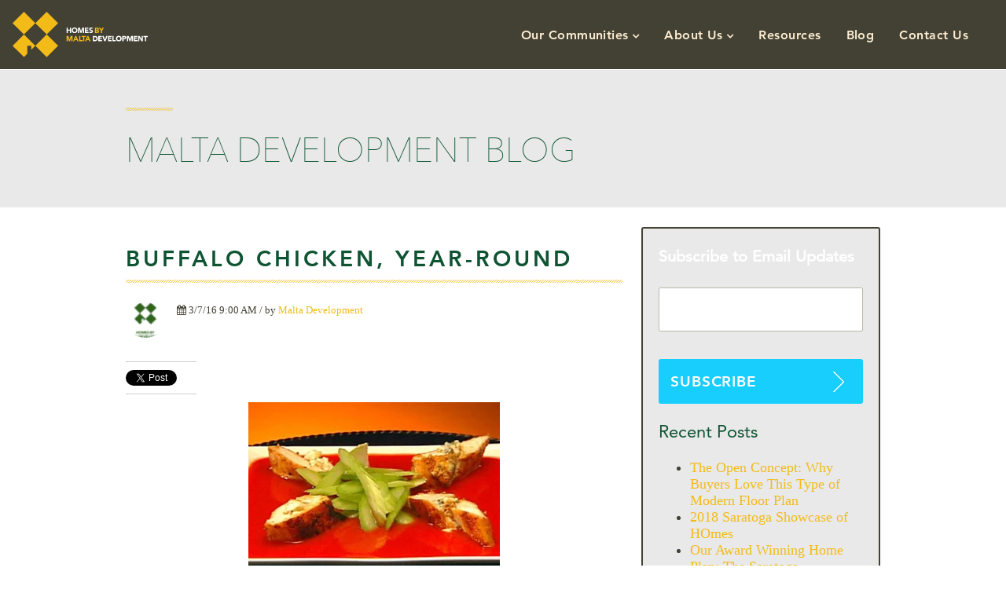

--- FILE ---
content_type: text/html; charset=UTF-8
request_url: https://www.maltadevelopment.com/blog/1-buffalo-chicken-year-round
body_size: 14100
content:
<!doctype html><!--[if lt IE 7]> <html class="no-js lt-ie9 lt-ie8 lt-ie7" lang="en-us" > <![endif]--><!--[if IE 7]>    <html class="no-js lt-ie9 lt-ie8" lang="en-us" >        <![endif]--><!--[if IE 8]>    <html class="no-js lt-ie9" lang="en-us" >               <![endif]--><!--[if gt IE 8]><!--><html class="no-js" lang="en-us"><!--<![endif]--><head>
    <meta charset="utf-8">
    <meta http-equiv="X-UA-Compatible" content="IE=edge,chrome=1">
    <meta name="author" content="Malta Development">
    <meta name="description" content="You don't have to wait until the big game to satisfy your Buffalo wing cravings. Try this delicious spicy buffalo style stuffed chicken breast recipe.">
    <meta name="generator" content="HubSpot">
    <title>Buffalo Chicken, Year-Round</title>
    <link rel="shortcut icon" href="https://www.maltadevelopment.com/hs-fs/hub/341226/file-444939305.png">
    
<meta name="viewport" content="width=device-width, initial-scale=1">

    <script src="/hs/hsstatic/jquery-libs/static-1.4/jquery/jquery-1.11.2.js"></script>
<script>hsjQuery = window['jQuery'];</script>
    <meta property="og:description" content="You don't have to wait until the big game to satisfy your Buffalo wing cravings. Try this delicious spicy buffalo style stuffed chicken breast recipe.">
    <meta property="og:title" content="Buffalo Chicken, Year-Round">
    <meta name="twitter:description" content="You don't have to wait until the big game to satisfy your Buffalo wing cravings. Try this delicious spicy buffalo style stuffed chicken breast recipe.">
    <meta name="twitter:title" content="Buffalo Chicken, Year-Round">

    

    
    <style>
a.cta_button{-moz-box-sizing:content-box !important;-webkit-box-sizing:content-box !important;box-sizing:content-box !important;vertical-align:middle}.hs-breadcrumb-menu{list-style-type:none;margin:0px 0px 0px 0px;padding:0px 0px 0px 0px}.hs-breadcrumb-menu-item{float:left;padding:10px 0px 10px 10px}.hs-breadcrumb-menu-divider:before{content:'›';padding-left:10px}.hs-featured-image-link{border:0}.hs-featured-image{float:right;margin:0 0 20px 20px;max-width:50%}@media (max-width: 568px){.hs-featured-image{float:none;margin:0;width:100%;max-width:100%}}.hs-screen-reader-text{clip:rect(1px, 1px, 1px, 1px);height:1px;overflow:hidden;position:absolute !important;width:1px}
</style>

<link rel="stylesheet" href="/hs/hsstatic/BlogSocialSharingSupport/static-1.258/bundles/project.css">
<link rel="stylesheet" href="/hs/hsstatic/AsyncSupport/static-1.501/sass/comments_listing_asset.css">
<link rel="stylesheet" href="/hs/hsstatic/AsyncSupport/static-1.501/sass/rss_post_listing.css">
    

    
<!--  Added by GoogleAnalytics integration -->
<script>
var _hsp = window._hsp = window._hsp || [];
_hsp.push(['addPrivacyConsentListener', function(consent) { if (consent.allowed || (consent.categories && consent.categories.analytics)) {
  (function(i,s,o,g,r,a,m){i['GoogleAnalyticsObject']=r;i[r]=i[r]||function(){
  (i[r].q=i[r].q||[]).push(arguments)},i[r].l=1*new Date();a=s.createElement(o),
  m=s.getElementsByTagName(o)[0];a.async=1;a.src=g;m.parentNode.insertBefore(a,m)
})(window,document,'script','//www.google-analytics.com/analytics.js','ga');
  ga('create','UA-42369394-1','auto');
  ga('send','pageview');
}}]);
</script>

<!-- /Added by GoogleAnalytics integration -->


<meta name="msvalidate.01" content="B527D83AA076E21146DC1DDC60AF74BE">
<link type="text/css" rel="stylesheet" href="//fast.fonts.net/cssapi/55c81b66-3b73-455e-aa80-5f1864ebeb13.css">
<!-- Hotjar Tracking Code for http://www.maltadevelopment.com/ 1 -->
<script>
    (function(h,o,t,j,a,r){
        h.hj=h.hj||function(){(h.hj.q=h.hj.q||[]).push(arguments)};
        h._hjSettings={hjid:275693,hjsv:5};
        a=o.getElementsByTagName('head')[0];
        r=o.createElement('script');r.async=1;
        r.src=t+h._hjSettings.hjid+j+h._hjSettings.hjsv;
        a.appendChild(r);
    })(window,document,'//static.hotjar.com/c/hotjar-','.js?sv=');
</script>


<link rel="amphtml" href="https://www.maltadevelopment.com/blog/1-buffalo-chicken-year-round?hs_amp=true">

<meta property="og:image" content="https://www.maltadevelopment.com/hubfs/blog_images/Re-uploading_Blog_Images/March_-_Buffalo_Wings-e1457545780767.jpeg">
<meta property="og:image:width" content="600">
<meta property="og:image:height" content="450">
<meta property="og:image:alt" content="March_-_Buffalo_Wings-e1457545780767.jpeg">
<meta name="twitter:image" content="https://www.maltadevelopment.com/hubfs/blog_images/Re-uploading_Blog_Images/March_-_Buffalo_Wings-e1457545780767.jpeg">
<meta name="twitter:image:alt" content="March_-_Buffalo_Wings-e1457545780767.jpeg">

<meta property="og:url" content="https://www.maltadevelopment.com/blog/1-buffalo-chicken-year-round">
<meta name="twitter:card" content="summary_large_image">

<link rel="canonical" href="https://www.maltadevelopment.com/blog/1-buffalo-chicken-year-round">

<meta property="og:type" content="article">
<link rel="alternate" type="application/rss+xml" href="https://www.maltadevelopment.com/blog/rss.xml">
<meta name="twitter:domain" content="www.maltadevelopment.com">
<script src="//platform.linkedin.com/in.js" type="text/javascript">
    lang: en_US
</script>

<meta http-equiv="content-language" content="en-us">
<link rel="stylesheet" href="//7052064.fs1.hubspotusercontent-na1.net/hubfs/7052064/hub_generated/template_assets/DEFAULT_ASSET/1767723259071/template_layout.min.css">

<link rel="stylesheet" href="https://www.maltadevelopment.com/hubfs/hub_generated/template_assets/1/4192057984/1743217163278/template_Website.min.css">
<link rel="stylesheet" href="https://www.maltadevelopment.com/hubfs/hub_generated/template_assets/1/4385668885/1743217169194/template_vast-style.min.css">
<link rel="stylesheet" href="https://www.maltadevelopment.com/hubfs/hub_generated/template_assets/1/24544306584/1743217181602/template_header_footer.min.css">




</head>
<body class="   hs-content-id-4233319427 hs-blog-post hs-content-path-blog-1-buffalo-chicken-year-round hs-content-name-buffalo-chicken-year-round hs-blog-name-malta-development-blog hs-blog-id-4259828748" style="">
    <div class="header-container-wrapper">
    <div class="header-container container-fluid">

<div class="row-fluid-wrapper row-depth-1 row-number-1 ">
<div class="row-fluid ">
<div class="span12 widget-span widget-type-global_group " style="" data-widget-type="global_group" data-x="0" data-w="12">
<div class="" data-global-widget-path="generated_global_groups/13997411294.html"><div class="row-fluid-wrapper row-depth-1 row-number-1 ">
<div class="row-fluid ">
<div class="span12 widget-span widget-type-cell beta_header" style="" data-widget-type="cell" data-x="0" data-w="12">

<div class="row-fluid-wrapper row-depth-1 row-number-2 ">
<div class="row-fluid ">
<div class="span12 widget-span widget-type-cell page-center" style="" data-widget-type="cell" data-x="0" data-w="12">

<div class="row-fluid-wrapper row-depth-1 row-number-3 ">
<div class="row-fluid ">
<div class="span2 widget-span widget-type-custom_widget header_logo" style="" data-widget-type="custom_widget" data-x="0" data-w="2">
<div id="hs_cos_wrapper_module_161314132975260" class="hs_cos_wrapper hs_cos_wrapper_widget hs_cos_wrapper_type_module widget-type-linked_image" style="" data-hs-cos-general-type="widget" data-hs-cos-type="module">
    






  



<span id="hs_cos_wrapper_module_161314132975260_" class="hs_cos_wrapper hs_cos_wrapper_widget hs_cos_wrapper_type_linked_image" style="" data-hs-cos-general-type="widget" data-hs-cos-type="linked_image"><a href="https://www.maltadevelopment.com/" target="_parent" id="hs-link-module_161314132975260_" style="border-width:0px;border:0px;"><img src="https://www.maltadevelopment.com/hubfs/ColorWhite.svg" class="hs-image-widget " style="max-width: 100%; height: auto;" alt="ColorWhite" title="ColorWhite"></a></span></div>

</div><!--end widget-span -->
<div class="span10 widget-span widget-type-custom_widget header_menu desktop_menu" style="" data-widget-type="custom_widget" data-x="2" data-w="10">
<div id="hs_cos_wrapper_module_1568992793712582" class="hs_cos_wrapper hs_cos_wrapper_widget hs_cos_wrapper_type_module widget-type-menu" style="" data-hs-cos-general-type="widget" data-hs-cos-type="module">
<span id="hs_cos_wrapper_module_1568992793712582_" class="hs_cos_wrapper hs_cos_wrapper_widget hs_cos_wrapper_type_menu" style="" data-hs-cos-general-type="widget" data-hs-cos-type="menu"><div id="hs_menu_wrapper_module_1568992793712582_" class="hs-menu-wrapper active-branch flyouts hs-menu-flow-horizontal" role="navigation" data-sitemap-name="default" data-menu-id="2579667125" aria-label="Navigation Menu">
 <ul role="menu" class="active-branch">
  <li class="hs-menu-item hs-menu-depth-1 hs-item-has-children" role="none"><a href="https://www.maltadevelopment.com/our-communities" aria-haspopup="true" aria-expanded="false" role="menuitem">Our Communities</a>
   <ul role="menu" class="hs-menu-children-wrapper">
    <li class="hs-menu-item hs-menu-depth-2" role="none"><a href="https://www.maltadevelopment.com/communities/lakeview-landing/" role="menuitem">Lakeview Landing</a></li>
    <li class="hs-menu-item hs-menu-depth-2" role="none"><a href="https://www.maltadevelopment.com/communities/creekside-park/" role="menuitem">Creekside Park</a></li>
   </ul></li>
  <li class="hs-menu-item hs-menu-depth-1 hs-item-has-children" role="none"><a href="https://www.maltadevelopment.com/about-us" aria-haspopup="true" aria-expanded="false" role="menuitem">About Us</a>
   <ul role="menu" class="hs-menu-children-wrapper">
    <li class="hs-menu-item hs-menu-depth-2" role="none"><a href="https://www.maltadevelopment.com/about-us" role="menuitem">Team</a></li>
    <li class="hs-menu-item hs-menu-depth-2" role="none"><a href="https://www.maltadevelopment.com/testimonials" role="menuitem">Testimonials</a></li>
   </ul></li>
  <li class="hs-menu-item hs-menu-depth-1" role="none"><a href="https://www.maltadevelopment.com/resources" role="menuitem">Resources</a></li>
  <li class="hs-menu-item hs-menu-depth-1 active active-branch" role="none"><a href="https://www.maltadevelopment.com/blog" role="menuitem">Blog</a></li>
  <li class="hs-menu-item hs-menu-depth-1" role="none"><a href="https://www.maltadevelopment.com/contact-us" role="menuitem">Contact Us</a></li>
  <li class="hs-menu-item hs-menu-depth-1" role="none"><a href="javascript:;" role="menuitem"></a></li>
 </ul>
</div></span></div>

</div><!--end widget-span -->
</div><!--end row-->
</div><!--end row-wrapper -->

</div><!--end widget-span -->
</div><!--end row-->
</div><!--end row-wrapper -->

</div><!--end widget-span -->
</div><!--end row-->
</div><!--end row-wrapper -->

<div class="row-fluid-wrapper row-depth-1 row-number-4 ">
<div class="row-fluid ">
<div class="span12 widget-span widget-type-custom_widget " style="height:0px;display:none;" data-widget-type="custom_widget" data-x="0" data-w="12">
<div id="hs_cos_wrapper_module_156934124559447" class="hs_cos_wrapper hs_cos_wrapper_widget hs_cos_wrapper_type_module" style="" data-hs-cos-general-type="widget" data-hs-cos-type="module"><div class="mega-menu hs-menu-children-wrapper">
  <div class="page-center">
    <div class="inner">
      <ul class="">
        
        <li>
          <a href="https://www.maltadevelopment.com/carriage-collection-archived-0" role="menuitem">
            
            <span class="image">
              <img src="https://www.maltadevelopment.com/hs-fs/hubfs//malta_sep2019/images/images1.jpg?width=296&amp;height=148&amp;name=images1.jpg" alt="Carriage Collection" width="296" height="148" srcset="https://www.maltadevelopment.com/hs-fs/hubfs//malta_sep2019/images/images1.jpg?width=148&amp;height=74&amp;name=images1.jpg 148w, https://www.maltadevelopment.com/hs-fs/hubfs//malta_sep2019/images/images1.jpg?width=296&amp;height=148&amp;name=images1.jpg 296w, https://www.maltadevelopment.com/hs-fs/hubfs//malta_sep2019/images/images1.jpg?width=444&amp;height=222&amp;name=images1.jpg 444w, https://www.maltadevelopment.com/hs-fs/hubfs//malta_sep2019/images/images1.jpg?width=592&amp;height=296&amp;name=images1.jpg 592w, https://www.maltadevelopment.com/hs-fs/hubfs//malta_sep2019/images/images1.jpg?width=740&amp;height=370&amp;name=images1.jpg 740w, https://www.maltadevelopment.com/hs-fs/hubfs//malta_sep2019/images/images1.jpg?width=888&amp;height=444&amp;name=images1.jpg 888w" sizes="(max-width: 296px) 100vw, 296px">
            </span>
            
            Carriage Collection
          </a>
        </li>
        
        <li>
          <a href="https://www.maltadevelopment.com/modern-classics-collection-archived-0" role="menuitem">
            
            <span class="image">
              <img src="https://www.maltadevelopment.com/hs-fs/hubfs/images/carriage.png?width=180&amp;height=101&amp;name=carriage.png" alt="Modern Classics Collection" width="180" height="101" srcset="https://www.maltadevelopment.com/hs-fs/hubfs/images/carriage.png?width=90&amp;height=51&amp;name=carriage.png 90w, https://www.maltadevelopment.com/hs-fs/hubfs/images/carriage.png?width=180&amp;height=101&amp;name=carriage.png 180w, https://www.maltadevelopment.com/hs-fs/hubfs/images/carriage.png?width=270&amp;height=152&amp;name=carriage.png 270w, https://www.maltadevelopment.com/hs-fs/hubfs/images/carriage.png?width=360&amp;height=202&amp;name=carriage.png 360w, https://www.maltadevelopment.com/hs-fs/hubfs/images/carriage.png?width=450&amp;height=253&amp;name=carriage.png 450w, https://www.maltadevelopment.com/hs-fs/hubfs/images/carriage.png?width=540&amp;height=303&amp;name=carriage.png 540w" sizes="(max-width: 180px) 100vw, 180px">
            </span>
            
            Modern Classics Collection
          </a>
        </li>
        
        <li>
          <a href="https://www.maltadevelopment.com/townhome-collection-archived-0" role="menuitem">
            
            <span class="image">
              <img src="https://www.maltadevelopment.com/hs-fs/hubfs/Buttonwood%20Elevation%20colored.png?width=1205&amp;height=702&amp;name=Buttonwood%20Elevation%20colored.png" alt="Legacy Collection" width="1205" height="702" srcset="https://www.maltadevelopment.com/hs-fs/hubfs/Buttonwood%20Elevation%20colored.png?width=603&amp;height=351&amp;name=Buttonwood%20Elevation%20colored.png 603w, https://www.maltadevelopment.com/hs-fs/hubfs/Buttonwood%20Elevation%20colored.png?width=1205&amp;height=702&amp;name=Buttonwood%20Elevation%20colored.png 1205w, https://www.maltadevelopment.com/hs-fs/hubfs/Buttonwood%20Elevation%20colored.png?width=1808&amp;height=1053&amp;name=Buttonwood%20Elevation%20colored.png 1808w, https://www.maltadevelopment.com/hs-fs/hubfs/Buttonwood%20Elevation%20colored.png?width=2410&amp;height=1404&amp;name=Buttonwood%20Elevation%20colored.png 2410w, https://www.maltadevelopment.com/hs-fs/hubfs/Buttonwood%20Elevation%20colored.png?width=3013&amp;height=1755&amp;name=Buttonwood%20Elevation%20colored.png 3013w, https://www.maltadevelopment.com/hs-fs/hubfs/Buttonwood%20Elevation%20colored.png?width=3615&amp;height=2106&amp;name=Buttonwood%20Elevation%20colored.png 3615w" sizes="(max-width: 1205px) 100vw, 1205px">
            </span>
            
            Legacy Collection
          </a>
        </li>
        
        <li>
          <a href="https://www.maltadevelopment.com/carriage-collection-archived-0" role="menuitem">
            
            <span class="image">
              <img src="https://www.maltadevelopment.com/hs-fs/hubfs//malta_sep2019/images/images1.jpg?width=296&amp;height=148&amp;name=images1.jpg" alt="Carriage Collection" width="296" height="148" srcset="https://www.maltadevelopment.com/hs-fs/hubfs//malta_sep2019/images/images1.jpg?width=148&amp;height=74&amp;name=images1.jpg 148w, https://www.maltadevelopment.com/hs-fs/hubfs//malta_sep2019/images/images1.jpg?width=296&amp;height=148&amp;name=images1.jpg 296w, https://www.maltadevelopment.com/hs-fs/hubfs//malta_sep2019/images/images1.jpg?width=444&amp;height=222&amp;name=images1.jpg 444w, https://www.maltadevelopment.com/hs-fs/hubfs//malta_sep2019/images/images1.jpg?width=592&amp;height=296&amp;name=images1.jpg 592w, https://www.maltadevelopment.com/hs-fs/hubfs//malta_sep2019/images/images1.jpg?width=740&amp;height=370&amp;name=images1.jpg 740w, https://www.maltadevelopment.com/hs-fs/hubfs//malta_sep2019/images/images1.jpg?width=888&amp;height=444&amp;name=images1.jpg 888w" sizes="(max-width: 296px) 100vw, 296px">
            </span>
            
            Carriage Collection
          </a>
        </li>
        
      </ul>
    </div>
  </div>
</div></div>

</div><!--end widget-span -->
</div><!--end row-->
</div><!--end row-wrapper -->
</div>
</div><!--end widget-span -->
</div><!--end row-->
</div><!--end row-wrapper -->

    </div><!--end header -->
</div><!--end header wrapper -->

<div class="body-container-wrapper">
    <div class="body-container container-fluid">

<div class="row-fluid-wrapper row-depth-1 row-number-1 ">
<div class="row-fluid ">
<div class="span12 widget-span widget-type-cell title-background padding20tb" style="" data-widget-type="cell" data-x="0" data-w="12">

<div class="row-fluid-wrapper row-depth-1 row-number-2 ">
<div class="row-fluid ">
<div class="span12 widget-span widget-type-raw_jinja page-center page-name hs-blog-header" style="" data-widget-type="raw_jinja" data-x="0" data-w="12">
<h1>Malta Development Blog </h1></div><!--end widget-span -->

</div><!--end row-->
</div><!--end row-wrapper -->

</div><!--end widget-span -->
</div><!--end row-->
</div><!--end row-wrapper -->

<div class="row-fluid-wrapper row-depth-1 row-number-3 ">
<div class="row-fluid ">
<div class="span12 widget-span widget-type-cell page-center" style="margin-top: 25px;" data-widget-type="cell" data-x="0" data-w="12">

<div class="row-fluid-wrapper row-depth-1 row-number-4 ">
<div class="row-fluid ">
<div class="span8 widget-span widget-type-cell " style="" data-widget-type="cell" data-x="0" data-w="8">

<div class="row-fluid-wrapper row-depth-1 row-number-5 ">
<div class="row-fluid ">
<div class="span12 widget-span widget-type-blog_content " style="" data-widget-type="blog_content" data-x="0" data-w="12">
<div class="blog-section">
  <div class="blog-post-wrapper cell-wrapper">
    <div class="section post-header clearfix">
      <h2>
        <a href="https://www.maltadevelopment.com/blog/1-buffalo-chicken-year-round" id="hubspot-name" class="link hubspot-editable" data-hubspot-form-id="name" data-hubspot-name="Blog Title"><span id="hs_cos_wrapper_name" class="hs_cos_wrapper hs_cos_wrapper_meta_field hs_cos_wrapper_type_text" style="" data-hs-cos-general-type="meta_field" data-hs-cos-type="text">Buffalo Chicken, Year-Round</span></a>
      </h2>
      <p id="hubspot-author_data" class="hubspot-editable" data-hubspot-form-id="author_data" data-hubspot-name="Blog Author">
        <i class="fa fa-calendar"></i> 3/7/16 9:00 AM / by
        
        <a class="author-link" href="https://www.maltadevelopment.com/blog/author/malta-development">Malta Development</a>
         
        <span class="hs-author-avatar"><img width="35" src="https://www.maltadevelopment.com/hs-fs/hubfs/Web_Site_Assets/malta-logo-green.png?width=35&amp;name=malta-logo-green.png" alt="Malta Development" srcset="https://www.maltadevelopment.com/hs-fs/hubfs/Web_Site_Assets/malta-logo-green.png?width=18&amp;name=malta-logo-green.png 18w, https://www.maltadevelopment.com/hs-fs/hubfs/Web_Site_Assets/malta-logo-green.png?width=35&amp;name=malta-logo-green.png 35w, https://www.maltadevelopment.com/hs-fs/hubfs/Web_Site_Assets/malta-logo-green.png?width=53&amp;name=malta-logo-green.png 53w, https://www.maltadevelopment.com/hs-fs/hubfs/Web_Site_Assets/malta-logo-green.png?width=70&amp;name=malta-logo-green.png 70w, https://www.maltadevelopment.com/hs-fs/hubfs/Web_Site_Assets/malta-logo-green.png?width=88&amp;name=malta-logo-green.png 88w, https://www.maltadevelopment.com/hs-fs/hubfs/Web_Site_Assets/malta-logo-green.png?width=105&amp;name=malta-logo-green.png 105w" sizes="(max-width: 35px) 100vw, 35px"></span> 
        
        
      </p>
      <div class="social-sharing-wrapper">
        <span id="hs_cos_wrapper_blog_social_sharing" class="hs_cos_wrapper hs_cos_wrapper_widget hs_cos_wrapper_type_blog_social_sharing" style="" data-hs-cos-general-type="widget" data-hs-cos-type="blog_social_sharing">
<div class="hs-blog-social-share">
    <ul class="hs-blog-social-share-list">
        
        <li class="hs-blog-social-share-item hs-blog-social-share-item-twitter">
            <!-- Twitter social share -->
            <a href="https://twitter.com/share" class="twitter-share-button" data-lang="en" data-url="https://www.maltadevelopment.com/blog/1-buffalo-chicken-year-round" data-size="medium" data-text="Buffalo Chicken, Year-Round">Tweet</a>
        </li>
        

        
        <li class="hs-blog-social-share-item hs-blog-social-share-item-linkedin">
            <!-- LinkedIn social share -->
            <script type="IN/Share" data-url="https://www.maltadevelopment.com/blog/1-buffalo-chicken-year-round" data-showzero="true" data-counter="right"></script>
        </li>
        

        
        <li class="hs-blog-social-share-item hs-blog-social-share-item-facebook">
            <!-- Facebook share -->
            <div class="fb-share-button" data-href="https://www.maltadevelopment.com/blog/1-buffalo-chicken-year-round" data-layout="button_count"></div>
        </li>
        
    </ul>
 </div>

</span>
      </div>
    </div>

    <div class="section post-body">
      <span id="hs_cos_wrapper_post_body" class="hs_cos_wrapper hs_cos_wrapper_meta_field hs_cos_wrapper_type_rich_text" style="" data-hs-cos-general-type="meta_field" data-hs-cos-type="rich_text"><p><img src="https://www.maltadevelopment.com/hs-fs/hubfs/blog_images/Re-uploading_Blog_Images/March_-_Buffalo_Wings-e1457545780767.jpeg?width=320&amp;name=March_-_Buffalo_Wings-e1457545780767.jpeg" alt="March_-_Buffalo_Wings-e1457545780767.jpeg" width="320" style="display: block; margin-left: auto; margin-right: auto; width: 320px;" srcset="https://www.maltadevelopment.com/hs-fs/hubfs/blog_images/Re-uploading_Blog_Images/March_-_Buffalo_Wings-e1457545780767.jpeg?width=160&amp;name=March_-_Buffalo_Wings-e1457545780767.jpeg 160w, https://www.maltadevelopment.com/hs-fs/hubfs/blog_images/Re-uploading_Blog_Images/March_-_Buffalo_Wings-e1457545780767.jpeg?width=320&amp;name=March_-_Buffalo_Wings-e1457545780767.jpeg 320w, https://www.maltadevelopment.com/hs-fs/hubfs/blog_images/Re-uploading_Blog_Images/March_-_Buffalo_Wings-e1457545780767.jpeg?width=480&amp;name=March_-_Buffalo_Wings-e1457545780767.jpeg 480w, https://www.maltadevelopment.com/hs-fs/hubfs/blog_images/Re-uploading_Blog_Images/March_-_Buffalo_Wings-e1457545780767.jpeg?width=640&amp;name=March_-_Buffalo_Wings-e1457545780767.jpeg 640w, https://www.maltadevelopment.com/hs-fs/hubfs/blog_images/Re-uploading_Blog_Images/March_-_Buffalo_Wings-e1457545780767.jpeg?width=800&amp;name=March_-_Buffalo_Wings-e1457545780767.jpeg 800w, https://www.maltadevelopment.com/hs-fs/hubfs/blog_images/Re-uploading_Blog_Images/March_-_Buffalo_Wings-e1457545780767.jpeg?width=960&amp;name=March_-_Buffalo_Wings-e1457545780767.jpeg 960w" sizes="(max-width: 320px) 100vw, 320px"></p>
<p>Super Bowl Sunday may be behind us, but that doesn't mean we can't enjoy our share of the delectable buffalo wing flavor. Ever since the inception of Buffalo wings in 1964, the wing craze has spawned a sort of fandom. These spicy appetizers have inspired similarly-flavored products like buffalo flavored chips, popcorn, rolled tacos, and the list goes on. But if you're looking for a less casual variation of the traditional buffalo wing, why not try this spicy Buffalo-style stuffed chicken breast? It has the same great flavor with half the mess.<br> &nbsp;<br> Prep Time: 10 minutes<br> &nbsp;<br> Cook Time: 20 minutes<br> &nbsp;<br> Serving Size: 4<br> &nbsp;</p>
<!--more-->
<h2>Ingredients:</h2>
<ul>
<li>4 boneless and skinless chicken breasts</li>
<li>1/4 pound blue cheese</li>
<li>Kosher salt</li>
<li>Freshly ground black pepper</li>
<li>2 tablespoons olive oil</li>
<li>1 stick unsalted butter</li>
<li>2 tablespoons hot sauce</li>
<li>2 tablespoons white vinegar</li>
</ul>
<h2>Directions:</h2>
<p>1. Heat your oven to 350 degrees Fahrenheit.<br> &nbsp;<br> 2. Grab a sharp knife and cut a pocket into each of your chicken breasts. Fill each chicken breast pocket with 1/4 of the blue cheese. Secure the opening of your chicken breast with a toothpick so that your blue cheese doesn't spill out. Afterward, season with your desired amount of salt and pepper. Once you have your chicken prepped, heat your oil in a nonstick, oven-friendly skillet over medium heat. Sear your chicken breasts on both sides until they've reached a golden brown hue (3-4 minutes). Finish your chicken breasts off in the oven for about 8-10 minutes.<br> &nbsp;<br> 3. Now you can grab a small pot to make your sauce. Add the butter, hot sauce, and white vinegar in the pot and cook it over medium heat until it begins to bubble. Once bubbling, pour half of the sauce over your chicken breasts and cook them over medium heat for about a minute. You can add extra sauce once you plate them.<br> &nbsp;<br> The wing version of this Buffalo favorite is often served with a side of celery or carrot sticks to cool your fiery palate. Plate your buffalo breast with a fresh and crunchy salad. Whether you're watching a football game, your favorite television show or movie, your spicy stuffed chicken breasts will undoubtedly enhance any experience.<br> &nbsp;<br> Image and recipe adapted from <a href="http://www.foodnetwork.com/recipes/spicy-buffalo-style-stuffed-chicken-breasts-recipe2.html">Food Network</a></p>
<p><a href="https://www.maltadevelopment.com/package" target="_blank" data-mce-target="_blank"><img src="https://www.maltadevelopment.com/hs-fs/hubfs/Malt_Foundational-Campaign_blog-banner.png?width=632&amp;height=182&amp;name=Malt_Foundational-Campaign_blog-banner.png" alt="Malt_Foundational-Campaign_blog-banner.png" width="632" height="182" srcset="https://www.maltadevelopment.com/hs-fs/hubfs/Malt_Foundational-Campaign_blog-banner.png?width=316&amp;height=91&amp;name=Malt_Foundational-Campaign_blog-banner.png 316w, https://www.maltadevelopment.com/hs-fs/hubfs/Malt_Foundational-Campaign_blog-banner.png?width=632&amp;height=182&amp;name=Malt_Foundational-Campaign_blog-banner.png 632w, https://www.maltadevelopment.com/hs-fs/hubfs/Malt_Foundational-Campaign_blog-banner.png?width=948&amp;height=273&amp;name=Malt_Foundational-Campaign_blog-banner.png 948w, https://www.maltadevelopment.com/hs-fs/hubfs/Malt_Foundational-Campaign_blog-banner.png?width=1264&amp;height=364&amp;name=Malt_Foundational-Campaign_blog-banner.png 1264w, https://www.maltadevelopment.com/hs-fs/hubfs/Malt_Foundational-Campaign_blog-banner.png?width=1580&amp;height=455&amp;name=Malt_Foundational-Campaign_blog-banner.png 1580w, https://www.maltadevelopment.com/hs-fs/hubfs/Malt_Foundational-Campaign_blog-banner.png?width=1896&amp;height=546&amp;name=Malt_Foundational-Campaign_blog-banner.png 1896w" sizes="(max-width: 632px) 100vw, 632px"></a></p></span>
    </div>
    
    <p id="hubspot-topic_data"> Topics:
      
      <a class="topic-link" href="https://www.maltadevelopment.com/blog/topic/recipe">recipe</a>,
      
      <a class="topic-link" href="https://www.maltadevelopment.com/blog/topic/recipes">Recipes</a>
      
    </p>
    
    <div class="about-author-sec row-fluid">
      <div class="span2">
        <img width="100" height="100" alt="Malta Development" src="https://www.maltadevelopment.com/hs-fs/hubfs/Web_Site_Assets/malta-logo-green.png?width=100&amp;height=100&amp;name=malta-logo-green.png" srcset="https://www.maltadevelopment.com/hs-fs/hubfs/Web_Site_Assets/malta-logo-green.png?width=50&amp;height=50&amp;name=malta-logo-green.png 50w, https://www.maltadevelopment.com/hs-fs/hubfs/Web_Site_Assets/malta-logo-green.png?width=100&amp;height=100&amp;name=malta-logo-green.png 100w, https://www.maltadevelopment.com/hs-fs/hubfs/Web_Site_Assets/malta-logo-green.png?width=150&amp;height=150&amp;name=malta-logo-green.png 150w, https://www.maltadevelopment.com/hs-fs/hubfs/Web_Site_Assets/malta-logo-green.png?width=200&amp;height=200&amp;name=malta-logo-green.png 200w, https://www.maltadevelopment.com/hs-fs/hubfs/Web_Site_Assets/malta-logo-green.png?width=250&amp;height=250&amp;name=malta-logo-green.png 250w, https://www.maltadevelopment.com/hs-fs/hubfs/Web_Site_Assets/malta-logo-green.png?width=300&amp;height=300&amp;name=malta-logo-green.png 300w" sizes="(max-width: 100px) 100vw, 100px">
      </div>
      <div class="span10">
        <h4>Written by <a class="author-link" href="https://www.maltadevelopment.com/blog/author/malta-development">Malta Development</a></h4>
        <p></p>
        
      </div>
    </div>
  </div>
</div></div>

</div><!--end row-->
</div><!--end row-wrapper -->

<div class="row-fluid-wrapper row-depth-1 row-number-6 ">
<div class="row-fluid ">
<div class="span12 widget-span widget-type-blog_comments contact-form-wrapper" style="" data-widget-type="blog_comments" data-x="0" data-w="12">
<div class="cell-wrapper layout-widget-wrapper">
<span id="hs_cos_wrapper_blog_comments" class="hs_cos_wrapper hs_cos_wrapper_widget hs_cos_wrapper_type_blog_comments" style="" data-hs-cos-general-type="widget" data-hs-cos-type="blog_comments">
<div class="section post-footer">
    <div id="comments-listing" class="new-comments"></div>
    
      <div id="hs_form_target_1b038ea6-a8ee-4fc7-8245-bedd7bf16128"></div>
      
      
      
      
    
</div>

</span></div><!--end layout-widget-wrapper -->
</div><!--end widget-span -->
</div><!--end row-->
</div><!--end row-wrapper -->

</div><!--end widget-span -->
<div class="span4 widget-span widget-type-cell contact-form-wrapper" style="" data-widget-type="cell" data-x="8" data-w="4">

<div class="row-fluid-wrapper row-depth-1 row-number-7 ">
<div class="row-fluid ">
<div class="span12 widget-span widget-type-rich_text " style="" data-widget-type="rich_text" data-x="0" data-w="12">
<div class="cell-wrapper layout-widget-wrapper">
<span id="hs_cos_wrapper_wizard_module_157342791033642309772523460146752505362" class="hs_cos_wrapper hs_cos_wrapper_widget hs_cos_wrapper_type_rich_text" style="" data-hs-cos-general-type="widget" data-hs-cos-type="rich_text"></span>
</div><!--end layout-widget-wrapper -->
</div><!--end widget-span -->
</div><!--end row-->
</div><!--end row-wrapper -->

<div class="row-fluid-wrapper row-depth-1 row-number-8 ">
<div class="row-fluid ">
<div class="span12 widget-span widget-type-blog_subscribe " style="" data-widget-type="blog_subscribe" data-x="0" data-w="12">
<div class="cell-wrapper layout-widget-wrapper">
<span id="hs_cos_wrapper_wizard_module_294995212692791870057515334843409300497" class="hs_cos_wrapper hs_cos_wrapper_widget hs_cos_wrapper_type_blog_subscribe" style="" data-hs-cos-general-type="widget" data-hs-cos-type="blog_subscribe"><h3 id="hs_cos_wrapper_wizard_module_294995212692791870057515334843409300497_title" class="hs_cos_wrapper form-title" data-hs-cos-general-type="widget_field" data-hs-cos-type="text">Subscribe to Email Updates</h3>

<div id="hs_form_target_wizard_module_294995212692791870057515334843409300497_2007"></div>



</span></div><!--end layout-widget-wrapper -->
</div><!--end widget-span -->
</div><!--end row-->
</div><!--end row-wrapper -->

<div class="row-fluid-wrapper row-depth-1 row-number-9 ">
<div class="row-fluid ">
<div class="span12 widget-span widget-type-post_listing " style="" data-widget-type="post_listing" data-x="0" data-w="12">
<div class="cell-wrapper layout-widget-wrapper">
<span id="hs_cos_wrapper_wizard_module_327545815826030690325098739709702207245" class="hs_cos_wrapper hs_cos_wrapper_widget hs_cos_wrapper_type_post_listing" style="" data-hs-cos-general-type="widget" data-hs-cos-type="post_listing"><div class="block">
  <h3>Recent Posts</h3>
  <div class="widget-module">
    <ul class="hs-hash-1717303547-1767768263330">
    </ul>
  </div>
</div>
</span></div><!--end layout-widget-wrapper -->
</div><!--end widget-span -->
</div><!--end row-->
</div><!--end row-wrapper -->

<div class="row-fluid-wrapper row-depth-1 row-number-10 ">
<div class="row-fluid ">
<div class="span12 widget-span widget-type-post_filter " style="" data-widget-type="post_filter" data-x="0" data-w="12">
<div class="cell-wrapper layout-widget-wrapper">
<span id="hs_cos_wrapper_wizard_module_137595176383780342878147068840316202370" class="hs_cos_wrapper hs_cos_wrapper_widget hs_cos_wrapper_type_post_filter" style="" data-hs-cos-general-type="widget" data-hs-cos-type="post_filter"><div class="block">
  <h3>Posts by Topic</h3>
  <div class="widget-module">
    <ul>
      
        <li>
          <a href="https://www.maltadevelopment.com/blog/topic/tips-tricks">Tips + Tricks <span class="filter-link-count" dir="ltr">(90)</span></a>
        </li>
      
        <li>
          <a href="https://www.maltadevelopment.com/blog/topic/malta">Malta <span class="filter-link-count" dir="ltr">(72)</span></a>
        </li>
      
        <li>
          <a href="https://www.maltadevelopment.com/blog/topic/uncategorized">Uncategorized <span class="filter-link-count" dir="ltr">(63)</span></a>
        </li>
      
        <li>
          <a href="https://www.maltadevelopment.com/blog/topic/in-the-community">In The Community <span class="filter-link-count" dir="ltr">(53)</span></a>
        </li>
      
        <li>
          <a href="https://www.maltadevelopment.com/blog/topic/housing-amenities">housing amenities <span class="filter-link-count" dir="ltr">(41)</span></a>
        </li>
      
        <li style="display:none;">
          <a href="https://www.maltadevelopment.com/blog/topic/recipes">Recipes <span class="filter-link-count" dir="ltr">(36)</span></a>
        </li>
      
        <li style="display:none;">
          <a href="https://www.maltadevelopment.com/blog/topic/diy">DIY <span class="filter-link-count" dir="ltr">(25)</span></a>
        </li>
      
        <li style="display:none;">
          <a href="https://www.maltadevelopment.com/blog/topic/holidays-2">Holidays <span class="filter-link-count" dir="ltr">(22)</span></a>
        </li>
      
        <li style="display:none;">
          <a href="https://www.maltadevelopment.com/blog/topic/activities">activities <span class="filter-link-count" dir="ltr">(13)</span></a>
        </li>
      
        <li style="display:none;">
          <a href="https://www.maltadevelopment.com/blog/topic/tips">tips <span class="filter-link-count" dir="ltr">(13)</span></a>
        </li>
      
        <li style="display:none;">
          <a href="https://www.maltadevelopment.com/blog/topic/holidays">holidays <span class="filter-link-count" dir="ltr">(11)</span></a>
        </li>
      
        <li style="display:none;">
          <a href="https://www.maltadevelopment.com/blog/topic/home-decor">home decor <span class="filter-link-count" dir="ltr">(11)</span></a>
        </li>
      
        <li style="display:none;">
          <a href="https://www.maltadevelopment.com/blog/topic/diy-2">diy <span class="filter-link-count" dir="ltr">(10)</span></a>
        </li>
      
        <li style="display:none;">
          <a href="https://www.maltadevelopment.com/blog/topic/in-the-community-2">in the community <span class="filter-link-count" dir="ltr">(9)</span></a>
        </li>
      
        <li style="display:none;">
          <a href="https://www.maltadevelopment.com/blog/topic/malta-development">Malta Development <span class="filter-link-count" dir="ltr">(8)</span></a>
        </li>
      
        <li style="display:none;">
          <a href="https://www.maltadevelopment.com/blog/topic/home-improvement">home improvement <span class="filter-link-count" dir="ltr">(8)</span></a>
        </li>
      
        <li style="display:none;">
          <a href="https://www.maltadevelopment.com/blog/topic/recipe">recipe <span class="filter-link-count" dir="ltr">(8)</span></a>
        </li>
      
        <li style="display:none;">
          <a href="https://www.maltadevelopment.com/blog/topic/saratoga">Saratoga <span class="filter-link-count" dir="ltr">(7)</span></a>
        </li>
      
        <li style="display:none;">
          <a href="https://www.maltadevelopment.com/blog/topic/moving">moving <span class="filter-link-count" dir="ltr">(7)</span></a>
        </li>
      
        <li style="display:none;">
          <a href="https://www.maltadevelopment.com/blog/topic/recipes-2">recipes <span class="filter-link-count" dir="ltr">(7)</span></a>
        </li>
      
        <li style="display:none;">
          <a href="https://www.maltadevelopment.com/blog/topic/sustainability">sustainability <span class="filter-link-count" dir="ltr">(7)</span></a>
        </li>
      
        <li style="display:none;">
          <a href="https://www.maltadevelopment.com/blog/topic/home">home <span class="filter-link-count" dir="ltr">(6)</span></a>
        </li>
      
        <li style="display:none;">
          <a href="https://www.maltadevelopment.com/blog/topic/interior-design">interior design <span class="filter-link-count" dir="ltr">(6)</span></a>
        </li>
      
        <li style="display:none;">
          <a href="https://www.maltadevelopment.com/blog/topic/environment">environment <span class="filter-link-count" dir="ltr">(5)</span></a>
        </li>
      
        <li style="display:none;">
          <a href="https://www.maltadevelopment.com/blog/topic/saratoga-springs">saratoga springs <span class="filter-link-count" dir="ltr">(5)</span></a>
        </li>
      
        <li style="display:none;">
          <a href="https://www.maltadevelopment.com/blog/topic/new-home">new home <span class="filter-link-count" dir="ltr">(4)</span></a>
        </li>
      
        <li style="display:none;">
          <a href="https://www.maltadevelopment.com/blog/topic/storage">storage <span class="filter-link-count" dir="ltr">(4)</span></a>
        </li>
      
        <li style="display:none;">
          <a href="https://www.maltadevelopment.com/blog/topic/to-do">to do <span class="filter-link-count" dir="ltr">(4)</span></a>
        </li>
      
        <li style="display:none;">
          <a href="https://www.maltadevelopment.com/blog/topic/downsizing">Downsizing <span class="filter-link-count" dir="ltr">(3)</span></a>
        </li>
      
        <li style="display:none;">
          <a href="https://www.maltadevelopment.com/blog/topic/holiday-recipes">holiday recipes <span class="filter-link-count" dir="ltr">(3)</span></a>
        </li>
      
        <li style="display:none;">
          <a href="https://www.maltadevelopment.com/blog/topic/home-design">home design <span class="filter-link-count" dir="ltr">(3)</span></a>
        </li>
      
        <li style="display:none;">
          <a href="https://www.maltadevelopment.com/blog/topic/organization">organization <span class="filter-link-count" dir="ltr">(3)</span></a>
        </li>
      
        <li style="display:none;">
          <a href="https://www.maltadevelopment.com/blog/topic/quick">quick <span class="filter-link-count" dir="ltr">(3)</span></a>
        </li>
      
        <li style="display:none;">
          <a href="https://www.maltadevelopment.com/blog/topic/trip">trip <span class="filter-link-count" dir="ltr">(3)</span></a>
        </li>
      
        <li style="display:none;">
          <a href="https://www.maltadevelopment.com/blog/topic/albany">Albany <span class="filter-link-count" dir="ltr">(2)</span></a>
        </li>
      
        <li style="display:none;">
          <a href="https://www.maltadevelopment.com/blog/topic/ballston-spa">Ballston Spa <span class="filter-link-count" dir="ltr">(2)</span></a>
        </li>
      
        <li style="display:none;">
          <a href="https://www.maltadevelopment.com/blog/topic/school">School <span class="filter-link-count" dir="ltr">(2)</span></a>
        </li>
      
        <li style="display:none;">
          <a href="https://www.maltadevelopment.com/blog/topic/albany-new-york">albany new york <span class="filter-link-count" dir="ltr">(2)</span></a>
        </li>
      
        <li style="display:none;">
          <a href="https://www.maltadevelopment.com/blog/topic/ballston-spa-high-school">ballston spa high school <span class="filter-link-count" dir="ltr">(2)</span></a>
        </li>
      
        <li style="display:none;">
          <a href="https://www.maltadevelopment.com/blog/topic/bathroom">bathroom <span class="filter-link-count" dir="ltr">(2)</span></a>
        </li>
      
        <li style="display:none;">
          <a href="https://www.maltadevelopment.com/blog/topic/cats">cats <span class="filter-link-count" dir="ltr">(2)</span></a>
        </li>
      
        <li style="display:none;">
          <a href="https://www.maltadevelopment.com/blog/topic/chocolate">chocolate <span class="filter-link-count" dir="ltr">(2)</span></a>
        </li>
      
        <li style="display:none;">
          <a href="https://www.maltadevelopment.com/blog/topic/cleaning">cleaning <span class="filter-link-count" dir="ltr">(2)</span></a>
        </li>
      
        <li style="display:none;">
          <a href="https://www.maltadevelopment.com/blog/topic/color">color <span class="filter-link-count" dir="ltr">(2)</span></a>
        </li>
      
        <li style="display:none;">
          <a href="https://www.maltadevelopment.com/blog/topic/dessert">dessert <span class="filter-link-count" dir="ltr">(2)</span></a>
        </li>
      
        <li style="display:none;">
          <a href="https://www.maltadevelopment.com/blog/topic/downsize">downsize <span class="filter-link-count" dir="ltr">(2)</span></a>
        </li>
      
        <li style="display:none;">
          <a href="https://www.maltadevelopment.com/blog/topic/festival">festival <span class="filter-link-count" dir="ltr">(2)</span></a>
        </li>
      
        <li style="display:none;">
          <a href="https://www.maltadevelopment.com/blog/topic/gift-wrap">gift wrap <span class="filter-link-count" dir="ltr">(2)</span></a>
        </li>
      
        <li style="display:none;">
          <a href="https://www.maltadevelopment.com/blog/topic/history">history <span class="filter-link-count" dir="ltr">(2)</span></a>
        </li>
      
        <li style="display:none;">
          <a href="https://www.maltadevelopment.com/blog/topic/holiday-party-ideas">holiday party ideas <span class="filter-link-count" dir="ltr">(2)</span></a>
        </li>
      
        <li style="display:none;">
          <a href="https://www.maltadevelopment.com/blog/topic/holiday-treats">holiday treats <span class="filter-link-count" dir="ltr">(2)</span></a>
        </li>
      
        <li style="display:none;">
          <a href="https://www.maltadevelopment.com/blog/topic/home-cleaning-tips">home cleaning tips <span class="filter-link-count" dir="ltr">(2)</span></a>
        </li>
      
        <li style="display:none;">
          <a href="https://www.maltadevelopment.com/blog/topic/home-maintenance">home maintenance <span class="filter-link-count" dir="ltr">(2)</span></a>
        </li>
      
        <li style="display:none;">
          <a href="https://www.maltadevelopment.com/blog/topic/home-office">home office <span class="filter-link-count" dir="ltr">(2)</span></a>
        </li>
      
        <li style="display:none;">
          <a href="https://www.maltadevelopment.com/blog/topic/interior-decor">interior decor <span class="filter-link-count" dir="ltr">(2)</span></a>
        </li>
      
        <li style="display:none;">
          <a href="https://www.maltadevelopment.com/blog/topic/kitchen-counters">kitchen counters <span class="filter-link-count" dir="ltr">(2)</span></a>
        </li>
      
        <li style="display:none;">
          <a href="https://www.maltadevelopment.com/blog/topic/kitchen-countertops">kitchen countertops <span class="filter-link-count" dir="ltr">(2)</span></a>
        </li>
      
        <li style="display:none;">
          <a href="https://www.maltadevelopment.com/blog/topic/luxury">luxury <span class="filter-link-count" dir="ltr">(2)</span></a>
        </li>
      
        <li style="display:none;">
          <a href="https://www.maltadevelopment.com/blog/topic/luxury-home">luxury home <span class="filter-link-count" dir="ltr">(2)</span></a>
        </li>
      
        <li style="display:none;">
          <a href="https://www.maltadevelopment.com/blog/topic/malta-ny">malta ny <span class="filter-link-count" dir="ltr">(2)</span></a>
        </li>
      
        <li style="display:none;">
          <a href="https://www.maltadevelopment.com/blog/topic/moves">moves <span class="filter-link-count" dir="ltr">(2)</span></a>
        </li>
      
        <li style="display:none;">
          <a href="https://www.maltadevelopment.com/blog/topic/moving-tips">moving tips <span class="filter-link-count" dir="ltr">(2)</span></a>
        </li>
      
        <li style="display:none;">
          <a href="https://www.maltadevelopment.com/blog/topic/packing">packing <span class="filter-link-count" dir="ltr">(2)</span></a>
        </li>
      
        <li style="display:none;">
          <a href="https://www.maltadevelopment.com/blog/topic/school-system">school system <span class="filter-link-count" dir="ltr">(2)</span></a>
        </li>
      
        <li style="display:none;">
          <a href="https://www.maltadevelopment.com/blog/topic/soup">soup <span class="filter-link-count" dir="ltr">(2)</span></a>
        </li>
      
        <li style="display:none;">
          <a href="https://www.maltadevelopment.com/blog/topic/spice-rack">spice rack <span class="filter-link-count" dir="ltr">(2)</span></a>
        </li>
      
        <li style="display:none;">
          <a href="https://www.maltadevelopment.com/blog/topic/sustainable">sustainable <span class="filter-link-count" dir="ltr">(2)</span></a>
        </li>
      
        <li style="display:none;">
          <a href="https://www.maltadevelopment.com/blog/topic/technology">technology <span class="filter-link-count" dir="ltr">(2)</span></a>
        </li>
      
        <li style="display:none;">
          <a href="https://www.maltadevelopment.com/blog/topic/wine">wine <span class="filter-link-count" dir="ltr">(2)</span></a>
        </li>
      
        <li style="display:none;">
          <a href="https://www.maltadevelopment.com/blog/topic/11-minute-fudge">11 minute fudge <span class="filter-link-count" dir="ltr">(1)</span></a>
        </li>
      
        <li style="display:none;">
          <a href="https://www.maltadevelopment.com/blog/topic/albany-ny">Albany ny <span class="filter-link-count" dir="ltr">(1)</span></a>
        </li>
      
        <li style="display:none;">
          <a href="https://www.maltadevelopment.com/blog/topic/balston-spa">Balston Spa <span class="filter-link-count" dir="ltr">(1)</span></a>
        </li>
      
        <li style="display:none;">
          <a href="https://www.maltadevelopment.com/blog/topic/caesar-salad">Caesar salad <span class="filter-link-count" dir="ltr">(1)</span></a>
        </li>
      
        <li style="display:none;">
          <a href="https://www.maltadevelopment.com/blog/topic/canfield-casino">Canfield Casino <span class="filter-link-count" dir="ltr">(1)</span></a>
        </li>
      
        <li style="display:none;">
          <a href="https://www.maltadevelopment.com/blog/topic/congress-park">Congress Park <span class="filter-link-count" dir="ltr">(1)</span></a>
        </li>
      
        <li style="display:none;">
          <a href="https://www.maltadevelopment.com/blog/topic/diy-centerpiece">DIY centerpiece <span class="filter-link-count" dir="ltr">(1)</span></a>
        </li>
      
        <li style="display:none;">
          <a href="https://www.maltadevelopment.com/blog/topic/first-saturdays">First Saturdays <span class="filter-link-count" dir="ltr">(1)</span></a>
        </li>
      
        <li style="display:none;">
          <a href="https://www.maltadevelopment.com/blog/topic/floor-plans">Floor Plans <span class="filter-link-count" dir="ltr">(1)</span></a>
        </li>
      
        <li style="display:none;">
          <a href="https://www.maltadevelopment.com/blog/topic/giving-back">Giving Back <span class="filter-link-count" dir="ltr">(1)</span></a>
        </li>
      
        <li style="display:none;">
          <a href="https://www.maltadevelopment.com/blog/topic/green-certified">Green Certified <span class="filter-link-count" dir="ltr">(1)</span></a>
        </li>
      
        <li style="display:none;">
          <a href="https://www.maltadevelopment.com/blog/topic/halloween">Halloween <span class="filter-link-count" dir="ltr">(1)</span></a>
        </li>
      
        <li style="display:none;">
          <a href="https://www.maltadevelopment.com/blog/topic/hatties-chicken-shack">Hattie's Chicken Shack <span class="filter-link-count" dir="ltr">(1)</span></a>
        </li>
      
        <li style="display:none;">
          <a href="https://www.maltadevelopment.com/blog/topic/local-eats">Local Eats <span class="filter-link-count" dir="ltr">(1)</span></a>
        </li>
      
        <li style="display:none;">
          <a href="https://www.maltadevelopment.com/blog/topic/local-restaurants">Local Restaurants <span class="filter-link-count" dir="ltr">(1)</span></a>
        </li>
      
        <li style="display:none;">
          <a href="https://www.maltadevelopment.com/blog/topic/malta-happenings">Malta happenings <span class="filter-link-count" dir="ltr">(1)</span></a>
        </li>
      
        <li style="display:none;">
          <a href="https://www.maltadevelopment.com/blog/topic/race">Race <span class="filter-link-count" dir="ltr">(1)</span></a>
        </li>
      
        <li style="display:none;">
          <a href="https://www.maltadevelopment.com/blog/topic/ronald-mcdonald">Ronald McDonald <span class="filter-link-count" dir="ltr">(1)</span></a>
        </li>
      
        <li style="display:none;">
          <a href="https://www.maltadevelopment.com/blog/topic/schenectady">Schenectady <span class="filter-link-count" dir="ltr">(1)</span></a>
        </li>
      
        <li style="display:none;">
          <a href="https://www.maltadevelopment.com/blog/topic/skidmore-college-saratoga-springs">Skidmore college saratoga springs <span class="filter-link-count" dir="ltr">(1)</span></a>
        </li>
      
        <li style="display:none;">
          <a href="https://www.maltadevelopment.com/blog/topic/truffled-wild-mushroom-lasagna">Truffled wild mushroom lasagna <span class="filter-link-count" dir="ltr">(1)</span></a>
        </li>
      
        <li style="display:none;">
          <a href="https://www.maltadevelopment.com/blog/topic/after-gift-activities">after gift activities <span class="filter-link-count" dir="ltr">(1)</span></a>
        </li>
      
        <li style="display:none;">
          <a href="https://www.maltadevelopment.com/blog/topic/albany-day-trip">albany day trip <span class="filter-link-count" dir="ltr">(1)</span></a>
        </li>
      
        <li style="display:none;">
          <a href="https://www.maltadevelopment.com/blog/topic/animals">animals <span class="filter-link-count" dir="ltr">(1)</span></a>
        </li>
      
        <li style="display:none;">
          <a href="https://www.maltadevelopment.com/blog/topic/appetizers">appetizers <span class="filter-link-count" dir="ltr">(1)</span></a>
        </li>
      
        <li style="display:none;">
          <a href="https://www.maltadevelopment.com/blog/topic/attractions">attractions <span class="filter-link-count" dir="ltr">(1)</span></a>
        </li>
      
        <li style="display:none;">
          <a href="https://www.maltadevelopment.com/blog/topic/baby-shower">baby shower <span class="filter-link-count" dir="ltr">(1)</span></a>
        </li>
      
        <li style="display:none;">
          <a href="https://www.maltadevelopment.com/blog/topic/baking">baking <span class="filter-link-count" dir="ltr">(1)</span></a>
        </li>
      
        <li style="display:none;">
          <a href="https://www.maltadevelopment.com/blog/topic/barley">barley <span class="filter-link-count" dir="ltr">(1)</span></a>
        </li>
      
        <li style="display:none;">
          <a href="https://www.maltadevelopment.com/blog/topic/basement">basement <span class="filter-link-count" dir="ltr">(1)</span></a>
        </li>
      
        <li style="display:none;">
          <a href="https://www.maltadevelopment.com/blog/topic/basil">basil <span class="filter-link-count" dir="ltr">(1)</span></a>
        </li>
      
        <li style="display:none;">
          <a href="https://www.maltadevelopment.com/blog/topic/beef">beef <span class="filter-link-count" dir="ltr">(1)</span></a>
        </li>
      
        <li style="display:none;">
          <a href="https://www.maltadevelopment.com/blog/topic/beef-barley">beef &amp; barley <span class="filter-link-count" dir="ltr">(1)</span></a>
        </li>
      
        <li style="display:none;">
          <a href="https://www.maltadevelopment.com/blog/topic/big-moves-with-kids">big moves with kids <span class="filter-link-count" dir="ltr">(1)</span></a>
        </li>
      
        <li style="display:none;">
          <a href="https://www.maltadevelopment.com/blog/topic/birds">birds <span class="filter-link-count" dir="ltr">(1)</span></a>
        </li>
      
        <li style="display:none;">
          <a href="https://www.maltadevelopment.com/blog/topic/blackberry">blackberry <span class="filter-link-count" dir="ltr">(1)</span></a>
        </li>
      
        <li style="display:none;">
          <a href="https://www.maltadevelopment.com/blog/topic/blog">blog <span class="filter-link-count" dir="ltr">(1)</span></a>
        </li>
      
        <li style="display:none;">
          <a href="https://www.maltadevelopment.com/blog/topic/breakfast">breakfast <span class="filter-link-count" dir="ltr">(1)</span></a>
        </li>
      
        <li style="display:none;">
          <a href="https://www.maltadevelopment.com/blog/topic/building-a-custom-home">building a custom home <span class="filter-link-count" dir="ltr">(1)</span></a>
        </li>
      
        <li style="display:none;">
          <a href="https://www.maltadevelopment.com/blog/topic/caesar-salad-recipes">caesar salad recipes <span class="filter-link-count" dir="ltr">(1)</span></a>
        </li>
      
        <li style="display:none;">
          <a href="https://www.maltadevelopment.com/blog/topic/ceaser-salad">ceaser salad <span class="filter-link-count" dir="ltr">(1)</span></a>
        </li>
      
        <li style="display:none;">
          <a href="https://www.maltadevelopment.com/blog/topic/cellar">cellar <span class="filter-link-count" dir="ltr">(1)</span></a>
        </li>
      
        <li style="display:none;">
          <a href="https://www.maltadevelopment.com/blog/topic/children">children <span class="filter-link-count" dir="ltr">(1)</span></a>
        </li>
      
        <li style="display:none;">
          <a href="https://www.maltadevelopment.com/blog/topic/chowder">chowder <span class="filter-link-count" dir="ltr">(1)</span></a>
        </li>
      
        <li style="display:none;">
          <a href="https://www.maltadevelopment.com/blog/topic/chowderfest">chowderfest <span class="filter-link-count" dir="ltr">(1)</span></a>
        </li>
      
        <li style="display:none;">
          <a href="https://www.maltadevelopment.com/blog/topic/christmas">christmas <span class="filter-link-count" dir="ltr">(1)</span></a>
        </li>
      
        <li style="display:none;">
          <a href="https://www.maltadevelopment.com/blog/topic/christmas-fudge-recipe">christmas fudge recipe <span class="filter-link-count" dir="ltr">(1)</span></a>
        </li>
      
        <li style="display:none;">
          <a href="https://www.maltadevelopment.com/blog/topic/clean-energy">clean energy <span class="filter-link-count" dir="ltr">(1)</span></a>
        </li>
      
        <li style="display:none;">
          <a href="https://www.maltadevelopment.com/blog/topic/closets">closets <span class="filter-link-count" dir="ltr">(1)</span></a>
        </li>
      
        <li style="display:none;">
          <a href="https://www.maltadevelopment.com/blog/topic/cold-weather-food">cold weather food <span class="filter-link-count" dir="ltr">(1)</span></a>
        </li>
      
        <li style="display:none;">
          <a href="https://www.maltadevelopment.com/blog/topic/community">community <span class="filter-link-count" dir="ltr">(1)</span></a>
        </li>
      
        <li style="display:none;">
          <a href="https://www.maltadevelopment.com/blog/topic/community-assets">community assets <span class="filter-link-count" dir="ltr">(1)</span></a>
        </li>
      
        <li style="display:none;">
          <a href="https://www.maltadevelopment.com/blog/topic/cooking">cooking <span class="filter-link-count" dir="ltr">(1)</span></a>
        </li>
      
        <li style="display:none;">
          <a href="https://www.maltadevelopment.com/blog/topic/cool-gift-wrap-ideas">cool gift wrap ideas <span class="filter-link-count" dir="ltr">(1)</span></a>
        </li>
      
        <li style="display:none;">
          <a href="https://www.maltadevelopment.com/blog/topic/copper-decor">copper decor <span class="filter-link-count" dir="ltr">(1)</span></a>
        </li>
      
        <li style="display:none;">
          <a href="https://www.maltadevelopment.com/blog/topic/custom-home">custom home <span class="filter-link-count" dir="ltr">(1)</span></a>
        </li>
      
        <li style="display:none;">
          <a href="https://www.maltadevelopment.com/blog/topic/custom-home-builders">custom home builders <span class="filter-link-count" dir="ltr">(1)</span></a>
        </li>
      
        <li style="display:none;">
          <a href="https://www.maltadevelopment.com/blog/topic/customized-home">customized home <span class="filter-link-count" dir="ltr">(1)</span></a>
        </li>
      
        <li style="display:none;">
          <a href="https://www.maltadevelopment.com/blog/topic/cute-spice-rack">cute spice rack <span class="filter-link-count" dir="ltr">(1)</span></a>
        </li>
      
        <li style="display:none;">
          <a href="https://www.maltadevelopment.com/blog/topic/declutter">declutter <span class="filter-link-count" dir="ltr">(1)</span></a>
        </li>
      
        <li style="display:none;">
          <a href="https://www.maltadevelopment.com/blog/topic/decluttering">decluttering <span class="filter-link-count" dir="ltr">(1)</span></a>
        </li>
      
        <li style="display:none;">
          <a href="https://www.maltadevelopment.com/blog/topic/design">design <span class="filter-link-count" dir="ltr">(1)</span></a>
        </li>
      
        <li style="display:none;">
          <a href="https://www.maltadevelopment.com/blog/topic/design-rendering">design rendering <span class="filter-link-count" dir="ltr">(1)</span></a>
        </li>
      
        <li style="display:none;">
          <a href="https://www.maltadevelopment.com/blog/topic/development">development <span class="filter-link-count" dir="ltr">(1)</span></a>
        </li>
      
        <li style="display:none;">
          <a href="https://www.maltadevelopment.com/blog/topic/dinner-options">dinner options <span class="filter-link-count" dir="ltr">(1)</span></a>
        </li>
      
        <li style="display:none;">
          <a href="https://www.maltadevelopment.com/blog/topic/distance">distance <span class="filter-link-count" dir="ltr">(1)</span></a>
        </li>
      
        <li style="display:none;">
          <a href="https://www.maltadevelopment.com/blog/topic/diy-guest-room">diy guest room <span class="filter-link-count" dir="ltr">(1)</span></a>
        </li>
      
        <li style="display:none;">
          <a href="https://www.maltadevelopment.com/blog/topic/diy-wreaths">diy wreaths <span class="filter-link-count" dir="ltr">(1)</span></a>
        </li>
      
        <li style="display:none;">
          <a href="https://www.maltadevelopment.com/blog/topic/dry-hands">dry hands <span class="filter-link-count" dir="ltr">(1)</span></a>
        </li>
      
        <li style="display:none;">
          <a href="https://www.maltadevelopment.com/blog/topic/dry-winter-air">dry winter air <span class="filter-link-count" dir="ltr">(1)</span></a>
        </li>
      
        <li style="display:none;">
          <a href="https://www.maltadevelopment.com/blog/topic/e-book">e-book <span class="filter-link-count" dir="ltr">(1)</span></a>
        </li>
      
        <li style="display:none;">
          <a href="https://www.maltadevelopment.com/blog/topic/easy-crafts">easy crafts <span class="filter-link-count" dir="ltr">(1)</span></a>
        </li>
      
        <li style="display:none;">
          <a href="https://www.maltadevelopment.com/blog/topic/ebook">ebook <span class="filter-link-count" dir="ltr">(1)</span></a>
        </li>
      
        <li style="display:none;">
          <a href="https://www.maltadevelopment.com/blog/topic/eco-friendly-kitchen">eco-friendly kitchen <span class="filter-link-count" dir="ltr">(1)</span></a>
        </li>
      
        <li style="display:none;">
          <a href="https://www.maltadevelopment.com/blog/topic/ecosystem">ecosystem <span class="filter-link-count" dir="ltr">(1)</span></a>
        </li>
      
        <li style="display:none;">
          <a href="https://www.maltadevelopment.com/blog/topic/edible-holiday-cheer">edible holiday cheer <span class="filter-link-count" dir="ltr">(1)</span></a>
        </li>
      
        <li style="display:none;">
          <a href="https://www.maltadevelopment.com/blog/topic/empty-nest">empty nest <span class="filter-link-count" dir="ltr">(1)</span></a>
        </li>
      
        <li style="display:none;">
          <a href="https://www.maltadevelopment.com/blog/topic/entertainment">entertainment <span class="filter-link-count" dir="ltr">(1)</span></a>
        </li>
      
        <li style="display:none;">
          <a href="https://www.maltadevelopment.com/blog/topic/erie-canal-route">erie canal route <span class="filter-link-count" dir="ltr">(1)</span></a>
        </li>
      
        <li style="display:none;">
          <a href="https://www.maltadevelopment.com/blog/topic/family">family <span class="filter-link-count" dir="ltr">(1)</span></a>
        </li>
      
        <li style="display:none;">
          <a href="https://www.maltadevelopment.com/blog/topic/family-moves">family moves <span class="filter-link-count" dir="ltr">(1)</span></a>
        </li>
      
        <li style="display:none;">
          <a href="https://www.maltadevelopment.com/blog/topic/family-outings">family outings <span class="filter-link-count" dir="ltr">(1)</span></a>
        </li>
      
        <li style="display:none;">
          <a href="https://www.maltadevelopment.com/blog/topic/financing-a-new-home">financing a new home <span class="filter-link-count" dir="ltr">(1)</span></a>
        </li>
      
        <li style="display:none;">
          <a href="https://www.maltadevelopment.com/blog/topic/fireplace">fireplace <span class="filter-link-count" dir="ltr">(1)</span></a>
        </li>
      
        <li style="display:none;">
          <a href="https://www.maltadevelopment.com/blog/topic/fireplace-safety">fireplace safety <span class="filter-link-count" dir="ltr">(1)</span></a>
        </li>
      
        <li style="display:none;">
          <a href="https://www.maltadevelopment.com/blog/topic/fix-dry-skin">fix dry skin <span class="filter-link-count" dir="ltr">(1)</span></a>
        </li>
      
        <li style="display:none;">
          <a href="https://www.maltadevelopment.com/blog/topic/fix-winter-skin">fix winter skin <span class="filter-link-count" dir="ltr">(1)</span></a>
        </li>
      
        <li style="display:none;">
          <a href="https://www.maltadevelopment.com/blog/topic/flooring">flooring <span class="filter-link-count" dir="ltr">(1)</span></a>
        </li>
      
        <li style="display:none;">
          <a href="https://www.maltadevelopment.com/blog/topic/food">food <span class="filter-link-count" dir="ltr">(1)</span></a>
        </li>
      
        <li style="display:none;">
          <a href="https://www.maltadevelopment.com/blog/topic/food-list">food list <span class="filter-link-count" dir="ltr">(1)</span></a>
        </li>
      
        <li style="display:none;">
          <a href="https://www.maltadevelopment.com/blog/topic/fudge-recipe">fudge recipe <span class="filter-link-count" dir="ltr">(1)</span></a>
        </li>
      
        <li style="display:none;">
          <a href="https://www.maltadevelopment.com/blog/topic/garden">garden <span class="filter-link-count" dir="ltr">(1)</span></a>
        </li>
      
        <li style="display:none;">
          <a href="https://www.maltadevelopment.com/blog/topic/garden-renovations">garden renovations <span class="filter-link-count" dir="ltr">(1)</span></a>
        </li>
      
        <li style="display:none;">
          <a href="https://www.maltadevelopment.com/blog/topic/garden-tips">garden tips <span class="filter-link-count" dir="ltr">(1)</span></a>
        </li>
      
        <li style="display:none;">
          <a href="https://www.maltadevelopment.com/blog/topic/garden-tricks">garden tricks <span class="filter-link-count" dir="ltr">(1)</span></a>
        </li>
      
        <li style="display:none;">
          <a href="https://www.maltadevelopment.com/blog/topic/gardening">gardening <span class="filter-link-count" dir="ltr">(1)</span></a>
        </li>
      
        <li style="display:none;">
          <a href="https://www.maltadevelopment.com/blog/topic/gardening-fixes">gardening fixes <span class="filter-link-count" dir="ltr">(1)</span></a>
        </li>
      
        <li style="display:none;">
          <a href="https://www.maltadevelopment.com/blog/topic/getting-from">getting from <span class="filter-link-count" dir="ltr">(1)</span></a>
        </li>
      
        <li style="display:none;">
          <a href="https://www.maltadevelopment.com/blog/topic/getting-to">getting to <span class="filter-link-count" dir="ltr">(1)</span></a>
        </li>
      
        <li style="display:none;">
          <a href="https://www.maltadevelopment.com/blog/topic/gift-baskets">gift baskets <span class="filter-link-count" dir="ltr">(1)</span></a>
        </li>
      
        <li style="display:none;">
          <a href="https://www.maltadevelopment.com/blog/topic/gift-ideas">gift ideas <span class="filter-link-count" dir="ltr">(1)</span></a>
        </li>
      
        <li style="display:none;">
          <a href="https://www.maltadevelopment.com/blog/topic/gift-packaging">gift packaging <span class="filter-link-count" dir="ltr">(1)</span></a>
        </li>
      
        <li style="display:none;">
          <a href="https://www.maltadevelopment.com/blog/topic/gift-wrap-ideas">gift wrap ideas <span class="filter-link-count" dir="ltr">(1)</span></a>
        </li>
      
        <li style="display:none;">
          <a href="https://www.maltadevelopment.com/blog/topic/gift-wrapping-suggestions">gift wrapping suggestions <span class="filter-link-count" dir="ltr">(1)</span></a>
        </li>
      
        <li style="display:none;">
          <a href="https://www.maltadevelopment.com/blog/topic/gingerbread-cake">gingerbread cake <span class="filter-link-count" dir="ltr">(1)</span></a>
        </li>
      
        <li style="display:none;">
          <a href="https://www.maltadevelopment.com/blog/topic/glass">glass <span class="filter-link-count" dir="ltr">(1)</span></a>
        </li>
      
        <li style="display:none;">
          <a href="https://www.maltadevelopment.com/blog/topic/global-foundries">global foundries <span class="filter-link-count" dir="ltr">(1)</span></a>
        </li>
      
        <li style="display:none;">
          <a href="https://www.maltadevelopment.com/blog/topic/globalfoundries-malta">globalfoundries malta <span class="filter-link-count" dir="ltr">(1)</span></a>
        </li>
      
        <li style="display:none;">
          <a href="https://www.maltadevelopment.com/blog/topic/gourmet-burgers">gourmet burgers <span class="filter-link-count" dir="ltr">(1)</span></a>
        </li>
      
        <li style="display:none;">
          <a href="https://www.maltadevelopment.com/blog/topic/gourmet-hamburgers">gourmet hamburgers <span class="filter-link-count" dir="ltr">(1)</span></a>
        </li>
      
        <li style="display:none;">
          <a href="https://www.maltadevelopment.com/blog/topic/gourmet-lemonade">gourmet lemonade <span class="filter-link-count" dir="ltr">(1)</span></a>
        </li>
      
        <li style="display:none;">
          <a href="https://www.maltadevelopment.com/blog/topic/green-decorations">green decorations <span class="filter-link-count" dir="ltr">(1)</span></a>
        </li>
      
        <li style="display:none;">
          <a href="https://www.maltadevelopment.com/blog/topic/grocery">grocery <span class="filter-link-count" dir="ltr">(1)</span></a>
        </li>
      
        <li style="display:none;">
          <a href="https://www.maltadevelopment.com/blog/topic/guest-coming-over">guest coming over <span class="filter-link-count" dir="ltr">(1)</span></a>
        </li>
      
        <li style="display:none;">
          <a href="https://www.maltadevelopment.com/blog/topic/guest-room-check-list">guest room check list <span class="filter-link-count" dir="ltr">(1)</span></a>
        </li>
      
        <li style="display:none;">
          <a href="https://www.maltadevelopment.com/blog/topic/guest-rooms">guest rooms <span class="filter-link-count" dir="ltr">(1)</span></a>
        </li>
      
        <li style="display:none;">
          <a href="https://www.maltadevelopment.com/blog/topic/guest-stay">guest stay <span class="filter-link-count" dir="ltr">(1)</span></a>
        </li>
      
        <li style="display:none;">
          <a href="https://www.maltadevelopment.com/blog/topic/guests">guests <span class="filter-link-count" dir="ltr">(1)</span></a>
        </li>
      
        <li style="display:none;">
          <a href="https://www.maltadevelopment.com/blog/topic/guests-staying-over">guests staying over <span class="filter-link-count" dir="ltr">(1)</span></a>
        </li>
      
        <li style="display:none;">
          <a href="https://www.maltadevelopment.com/blog/topic/ham-recipe">ham recipe <span class="filter-link-count" dir="ltr">(1)</span></a>
        </li>
      
        <li style="display:none;">
          <a href="https://www.maltadevelopment.com/blog/topic/hamburger-recipes">hamburger recipes <span class="filter-link-count" dir="ltr">(1)</span></a>
        </li>
      
        <li style="display:none;">
          <a href="https://www.maltadevelopment.com/blog/topic/hardwood">hardwood <span class="filter-link-count" dir="ltr">(1)</span></a>
        </li>
      
        <li style="display:none;">
          <a href="https://www.maltadevelopment.com/blog/topic/healthy">healthy <span class="filter-link-count" dir="ltr">(1)</span></a>
        </li>
      
        <li style="display:none;">
          <a href="https://www.maltadevelopment.com/blog/topic/hearth">hearth <span class="filter-link-count" dir="ltr">(1)</span></a>
        </li>
      
        <li style="display:none;">
          <a href="https://www.maltadevelopment.com/blog/topic/hiking">hiking <span class="filter-link-count" dir="ltr">(1)</span></a>
        </li>
      
        <li style="display:none;">
          <a href="https://www.maltadevelopment.com/blog/topic/holiday-appetizers">holiday appetizers <span class="filter-link-count" dir="ltr">(1)</span></a>
        </li>
      
        <li style="display:none;">
          <a href="https://www.maltadevelopment.com/blog/topic/holiday-decorations">holiday decorations <span class="filter-link-count" dir="ltr">(1)</span></a>
        </li>
      
        <li style="display:none;">
          <a href="https://www.maltadevelopment.com/blog/topic/holiday-eats">holiday eats <span class="filter-link-count" dir="ltr">(1)</span></a>
        </li>
      
        <li style="display:none;">
          <a href="https://www.maltadevelopment.com/blog/topic/holiday-fudge">holiday fudge <span class="filter-link-count" dir="ltr">(1)</span></a>
        </li>
      
        <li style="display:none;">
          <a href="https://www.maltadevelopment.com/blog/topic/holiday-lighting">holiday lighting <span class="filter-link-count" dir="ltr">(1)</span></a>
        </li>
      
        <li style="display:none;">
          <a href="https://www.maltadevelopment.com/blog/topic/holiday-meal-ideas">holiday meal ideas <span class="filter-link-count" dir="ltr">(1)</span></a>
        </li>
      
        <li style="display:none;">
          <a href="https://www.maltadevelopment.com/blog/topic/holiday-moving-tips">holiday moving tips <span class="filter-link-count" dir="ltr">(1)</span></a>
        </li>
      
        <li style="display:none;">
          <a href="https://www.maltadevelopment.com/blog/topic/holiday-party-food">holiday party food <span class="filter-link-count" dir="ltr">(1)</span></a>
        </li>
      
        <li style="display:none;">
          <a href="https://www.maltadevelopment.com/blog/topic/holiday-treat-recipes">holiday treat recipes <span class="filter-link-count" dir="ltr">(1)</span></a>
        </li>
      
        <li style="display:none;">
          <a href="https://www.maltadevelopment.com/blog/topic/holiday-wreath-diy">holiday wreath diy <span class="filter-link-count" dir="ltr">(1)</span></a>
        </li>
      
        <li style="display:none;">
          <a href="https://www.maltadevelopment.com/blog/topic/home-improvements">home improvements <span class="filter-link-count" dir="ltr">(1)</span></a>
        </li>
      
        <li style="display:none;">
          <a href="https://www.maltadevelopment.com/blog/topic/home-repair">home repair <span class="filter-link-count" dir="ltr">(1)</span></a>
        </li>
      
        <li style="display:none;">
          <a href="https://www.maltadevelopment.com/blog/topic/home-storage">home storage <span class="filter-link-count" dir="ltr">(1)</span></a>
        </li>
      
        <li style="display:none;">
          <a href="https://www.maltadevelopment.com/blog/topic/home-theater">home theater <span class="filter-link-count" dir="ltr">(1)</span></a>
        </li>
      
        <li style="display:none;">
          <a href="https://www.maltadevelopment.com/blog/topic/home-value">home value <span class="filter-link-count" dir="ltr">(1)</span></a>
        </li>
      
        <li style="display:none;">
          <a href="https://www.maltadevelopment.com/blog/topic/homeowner">homeowner <span class="filter-link-count" dir="ltr">(1)</span></a>
        </li>
      
        <li style="display:none;">
          <a href="https://www.maltadevelopment.com/blog/topic/honey-glazed-ham">honey glazed ham <span class="filter-link-count" dir="ltr">(1)</span></a>
        </li>
      
        <li style="display:none;">
          <a href="https://www.maltadevelopment.com/blog/topic/honey-ham">honey ham <span class="filter-link-count" dir="ltr">(1)</span></a>
        </li>
      
        <li style="display:none;">
          <a href="https://www.maltadevelopment.com/blog/topic/hosting-holidays">hosting holidays <span class="filter-link-count" dir="ltr">(1)</span></a>
        </li>
      
        <li style="display:none;">
          <a href="https://www.maltadevelopment.com/blog/topic/house">house <span class="filter-link-count" dir="ltr">(1)</span></a>
        </li>
      
        <li style="display:none;">
          <a href="https://www.maltadevelopment.com/blog/topic/houseplants">houseplants <span class="filter-link-count" dir="ltr">(1)</span></a>
        </li>
      
        <li style="display:none;">
          <a href="https://www.maltadevelopment.com/blog/topic/how-to-finance-a-new-home">how to finance a new home <span class="filter-link-count" dir="ltr">(1)</span></a>
        </li>
      
        <li style="display:none;">
          <a href="https://www.maltadevelopment.com/blog/topic/ideas">ideas <span class="filter-link-count" dir="ltr">(1)</span></a>
        </li>
      
        <li style="display:none;">
          <a href="https://www.maltadevelopment.com/blog/topic/kittens">kittens <span class="filter-link-count" dir="ltr">(1)</span></a>
        </li>
      
        <li style="display:none;">
          <a href="https://www.maltadevelopment.com/blog/topic/lake-george-facts">lake george facts <span class="filter-link-count" dir="ltr">(1)</span></a>
        </li>
      
        <li style="display:none;">
          <a href="https://www.maltadevelopment.com/blog/topic/lake-george-history">lake george history <span class="filter-link-count" dir="ltr">(1)</span></a>
        </li>
      
        <li style="display:none;">
          <a href="https://www.maltadevelopment.com/blog/topic/lake-george-ny">lake george ny <span class="filter-link-count" dir="ltr">(1)</span></a>
        </li>
      
        <li style="display:none;">
          <a href="https://www.maltadevelopment.com/blog/topic/lake-george-ny-facts">lake george ny facts <span class="filter-link-count" dir="ltr">(1)</span></a>
        </li>
      
        <li style="display:none;">
          <a href="https://www.maltadevelopment.com/blog/topic/lakeview-landing">lakeview landing <span class="filter-link-count" dir="ltr">(1)</span></a>
        </li>
      
        <li style="display:none;">
          <a href="https://www.maltadevelopment.com/blog/topic/lasagna">lasagna <span class="filter-link-count" dir="ltr">(1)</span></a>
        </li>
      
        <li style="display:none;">
          <a href="https://www.maltadevelopment.com/blog/topic/lemonade">lemonade <span class="filter-link-count" dir="ltr">(1)</span></a>
        </li>
      
        <li style="display:none;">
          <a href="https://www.maltadevelopment.com/blog/topic/lemonade-recipe">lemonade recipe <span class="filter-link-count" dir="ltr">(1)</span></a>
        </li>
      
        <li style="display:none;">
          <a href="https://www.maltadevelopment.com/blog/topic/library">library <span class="filter-link-count" dir="ltr">(1)</span></a>
        </li>
      
        <li style="display:none;">
          <a href="https://www.maltadevelopment.com/blog/topic/life-hacks">life hacks <span class="filter-link-count" dir="ltr">(1)</span></a>
        </li>
      
        <li style="display:none;">
          <a href="https://www.maltadevelopment.com/blog/topic/lightbulb-choices">lightbulb choices <span class="filter-link-count" dir="ltr">(1)</span></a>
        </li>
      
        <li style="display:none;">
          <a href="https://www.maltadevelopment.com/blog/topic/lighting">lighting <span class="filter-link-count" dir="ltr">(1)</span></a>
        </li>
      
        <li style="display:none;">
          <a href="https://www.maltadevelopment.com/blog/topic/living">living <span class="filter-link-count" dir="ltr">(1)</span></a>
        </li>
      
        <li style="display:none;">
          <a href="https://www.maltadevelopment.com/blog/topic/local-animals">local animals <span class="filter-link-count" dir="ltr">(1)</span></a>
        </li>
      
        <li style="display:none;">
          <a href="https://www.maltadevelopment.com/blog/topic/long">long <span class="filter-link-count" dir="ltr">(1)</span></a>
        </li>
      
        <li style="display:none;">
          <a href="https://www.maltadevelopment.com/blog/topic/long-distance-moves">long distance moves <span class="filter-link-count" dir="ltr">(1)</span></a>
        </li>
      
        <li style="display:none;">
          <a href="https://www.maltadevelopment.com/blog/topic/lucy-scribner">lucy scribner <span class="filter-link-count" dir="ltr">(1)</span></a>
        </li>
      
        <li style="display:none;">
          <a href="https://www.maltadevelopment.com/blog/topic/malta-companies">malta companies <span class="filter-link-count" dir="ltr">(1)</span></a>
        </li>
      
        <li style="display:none;">
          <a href="https://www.maltadevelopment.com/blog/topic/malta-ny-swimming">malta ny swimming <span class="filter-link-count" dir="ltr">(1)</span></a>
        </li>
      
        <li style="display:none;">
          <a href="https://www.maltadevelopment.com/blog/topic/malta-ny-water-sports">malta ny water sports <span class="filter-link-count" dir="ltr">(1)</span></a>
        </li>
      
        <li style="display:none;">
          <a href="https://www.maltadevelopment.com/blog/topic/mantle">mantle <span class="filter-link-count" dir="ltr">(1)</span></a>
        </li>
      
        <li style="display:none;">
          <a href="https://www.maltadevelopment.com/blog/topic/meatless-monday">meatless monday <span class="filter-link-count" dir="ltr">(1)</span></a>
        </li>
      
        <li style="display:none;">
          <a href="https://www.maltadevelopment.com/blog/topic/mohawk-river">mohawk river <span class="filter-link-count" dir="ltr">(1)</span></a>
        </li>
      
        <li style="display:none;">
          <a href="https://www.maltadevelopment.com/blog/topic/mohawk-towpath-byway">mohawk towpath byway <span class="filter-link-count" dir="ltr">(1)</span></a>
        </li>
      
        <li style="display:none;">
          <a href="https://www.maltadevelopment.com/blog/topic/moving-homes">moving homes <span class="filter-link-count" dir="ltr">(1)</span></a>
        </li>
      
        <li style="display:none;">
          <a href="https://www.maltadevelopment.com/blog/topic/moving-with-cats">moving with cats <span class="filter-link-count" dir="ltr">(1)</span></a>
        </li>
      
        <li style="display:none;">
          <a href="https://www.maltadevelopment.com/blog/topic/moving-with-kids">moving with kids <span class="filter-link-count" dir="ltr">(1)</span></a>
        </li>
      
        <li style="display:none;">
          <a href="https://www.maltadevelopment.com/blog/topic/moving-with-pets">moving with pets <span class="filter-link-count" dir="ltr">(1)</span></a>
        </li>
      
        <li style="display:none;">
          <a href="https://www.maltadevelopment.com/blog/topic/moving-with-teens">moving with teens <span class="filter-link-count" dir="ltr">(1)</span></a>
        </li>
      
        <li style="display:none;">
          <a href="https://www.maltadevelopment.com/blog/topic/mudroom">mudroom <span class="filter-link-count" dir="ltr">(1)</span></a>
        </li>
      
        <li style="display:none;">
          <a href="https://www.maltadevelopment.com/blog/topic/museum">museum <span class="filter-link-count" dir="ltr">(1)</span></a>
        </li>
      
        <li style="display:none;">
          <a href="https://www.maltadevelopment.com/blog/topic/museums">museums <span class="filter-link-count" dir="ltr">(1)</span></a>
        </li>
      
        <li style="display:none;">
          <a href="https://www.maltadevelopment.com/blog/topic/native-americans">native americans <span class="filter-link-count" dir="ltr">(1)</span></a>
        </li>
      
        <li style="display:none;">
          <a href="https://www.maltadevelopment.com/blog/topic/nature">nature <span class="filter-link-count" dir="ltr">(1)</span></a>
        </li>
      
        <li style="display:none;">
          <a href="https://www.maltadevelopment.com/blog/topic/neighborhood-news">neighborhood news <span class="filter-link-count" dir="ltr">(1)</span></a>
        </li>
      
        <li style="display:none;">
          <a href="https://www.maltadevelopment.com/blog/topic/new-home-purchase">new home purchase <span class="filter-link-count" dir="ltr">(1)</span></a>
        </li>
      
        <li style="display:none;">
          <a href="https://www.maltadevelopment.com/blog/topic/onion-soup">onion soup <span class="filter-link-count" dir="ltr">(1)</span></a>
        </li>
      
        <li style="display:none;">
          <a href="https://www.maltadevelopment.com/blog/topic/orchard">orchard <span class="filter-link-count" dir="ltr">(1)</span></a>
        </li>
      
        <li style="display:none;">
          <a href="https://www.maltadevelopment.com/blog/topic/pantry">pantry <span class="filter-link-count" dir="ltr">(1)</span></a>
        </li>
      
        <li style="display:none;">
          <a href="https://www.maltadevelopment.com/blog/topic/pantry-essentials">pantry essentials <span class="filter-link-count" dir="ltr">(1)</span></a>
        </li>
      
        <li style="display:none;">
          <a href="https://www.maltadevelopment.com/blog/topic/pantry-food-list">pantry food list <span class="filter-link-count" dir="ltr">(1)</span></a>
        </li>
      
        <li style="display:none;">
          <a href="https://www.maltadevelopment.com/blog/topic/pantry-list">pantry list <span class="filter-link-count" dir="ltr">(1)</span></a>
        </li>
      
        <li style="display:none;">
          <a href="https://www.maltadevelopment.com/blog/topic/pantry-moving">pantry moving <span class="filter-link-count" dir="ltr">(1)</span></a>
        </li>
      
        <li style="display:none;">
          <a href="https://www.maltadevelopment.com/blog/topic/pantry-moving-list">pantry moving list <span class="filter-link-count" dir="ltr">(1)</span></a>
        </li>
      
        <li style="display:none;">
          <a href="https://www.maltadevelopment.com/blog/topic/party-appetizers">party appetizers <span class="filter-link-count" dir="ltr">(1)</span></a>
        </li>
      
        <li style="display:none;">
          <a href="https://www.maltadevelopment.com/blog/topic/pets">pets <span class="filter-link-count" dir="ltr">(1)</span></a>
        </li>
      
        <li style="display:none;">
          <a href="https://www.maltadevelopment.com/blog/topic/picnic">picnic <span class="filter-link-count" dir="ltr">(1)</span></a>
        </li>
      
        <li style="display:none;">
          <a href="https://www.maltadevelopment.com/blog/topic/plants">plants <span class="filter-link-count" dir="ltr">(1)</span></a>
        </li>
      
        <li style="display:none;">
          <a href="https://www.maltadevelopment.com/blog/topic/playroom">playroom <span class="filter-link-count" dir="ltr">(1)</span></a>
        </li>
      
        <li style="display:none;">
          <a href="https://www.maltadevelopment.com/blog/topic/polar-express">polar express <span class="filter-link-count" dir="ltr">(1)</span></a>
        </li>
      
        <li style="display:none;">
          <a href="https://www.maltadevelopment.com/blog/topic/post-christmas-activities">post christmas activities <span class="filter-link-count" dir="ltr">(1)</span></a>
        </li>
      
        <li style="display:none;">
          <a href="https://www.maltadevelopment.com/blog/topic/presents">presents <span class="filter-link-count" dir="ltr">(1)</span></a>
        </li>
      
        <li style="display:none;">
          <a href="https://www.maltadevelopment.com/blog/topic/principles-of-malta">principles of malta <span class="filter-link-count" dir="ltr">(1)</span></a>
        </li>
      
        <li style="display:none;">
          <a href="https://www.maltadevelopment.com/blog/topic/profiles-in-the-economy">profiles in the economy <span class="filter-link-count" dir="ltr">(1)</span></a>
        </li>
      
        <li style="display:none;">
          <a href="https://www.maltadevelopment.com/blog/topic/quick-holiday-treats">quick holiday treats <span class="filter-link-count" dir="ltr">(1)</span></a>
        </li>
      
        <li style="display:none;">
          <a href="https://www.maltadevelopment.com/blog/topic/race-course">race course <span class="filter-link-count" dir="ltr">(1)</span></a>
        </li>
      
        <li style="display:none;">
          <a href="https://www.maltadevelopment.com/blog/topic/recipes-for-salad">recipes for salad <span class="filter-link-count" dir="ltr">(1)</span></a>
        </li>
      
        <li style="display:none;">
          <a href="https://www.maltadevelopment.com/blog/topic/renovations">renovations <span class="filter-link-count" dir="ltr">(1)</span></a>
        </li>
      
        <li style="display:none;">
          <a href="https://www.maltadevelopment.com/blog/topic/salad-recipes">salad recipes <span class="filter-link-count" dir="ltr">(1)</span></a>
        </li>
      
        <li style="display:none;">
          <a href="https://www.maltadevelopment.com/blog/topic/saratoga-county-facts">saratoga county facts <span class="filter-link-count" dir="ltr">(1)</span></a>
        </li>
      
        <li style="display:none;">
          <a href="https://www.maltadevelopment.com/blog/topic/saratoga-county-new-york">saratoga county new york <span class="filter-link-count" dir="ltr">(1)</span></a>
        </li>
      
        <li style="display:none;">
          <a href="https://www.maltadevelopment.com/blog/topic/saratoga-county-ny">saratoga county ny <span class="filter-link-count" dir="ltr">(1)</span></a>
        </li>
      
        <li style="display:none;">
          <a href="https://www.maltadevelopment.com/blog/topic/saratoga-springs-swimming">saratoga springs swimming <span class="filter-link-count" dir="ltr">(1)</span></a>
        </li>
      
        <li style="display:none;">
          <a href="https://www.maltadevelopment.com/blog/topic/saratoga-springs-water-sports">saratoga springs water sports <span class="filter-link-count" dir="ltr">(1)</span></a>
        </li>
      
        <li style="display:none;">
          <a href="https://www.maltadevelopment.com/blog/topic/saratoga-statistics">saratoga statistics <span class="filter-link-count" dir="ltr">(1)</span></a>
        </li>
      
        <li style="display:none;">
          <a href="https://www.maltadevelopment.com/blog/topic/security">security <span class="filter-link-count" dir="ltr">(1)</span></a>
        </li>
      
        <li style="display:none;">
          <a href="https://www.maltadevelopment.com/blog/topic/services">services <span class="filter-link-count" dir="ltr">(1)</span></a>
        </li>
      
        <li style="display:none;">
          <a href="https://www.maltadevelopment.com/blog/topic/shoe-free">shoe free <span class="filter-link-count" dir="ltr">(1)</span></a>
        </li>
      
        <li style="display:none;">
          <a href="https://www.maltadevelopment.com/blog/topic/shopping">shopping <span class="filter-link-count" dir="ltr">(1)</span></a>
        </li>
      
        <li style="display:none;">
          <a href="https://www.maltadevelopment.com/blog/topic/shower">shower <span class="filter-link-count" dir="ltr">(1)</span></a>
        </li>
      
        <li style="display:none;">
          <a href="https://www.maltadevelopment.com/blog/topic/skidmore-college">skidmore college <span class="filter-link-count" dir="ltr">(1)</span></a>
        </li>
      
        <li style="display:none;">
          <a href="https://www.maltadevelopment.com/blog/topic/skidmore-college-ny">skidmore college ny <span class="filter-link-count" dir="ltr">(1)</span></a>
        </li>
      
        <li style="display:none;">
          <a href="https://www.maltadevelopment.com/blog/topic/smaller-house">smaller house <span class="filter-link-count" dir="ltr">(1)</span></a>
        </li>
      
        <li style="display:none;">
          <a href="https://www.maltadevelopment.com/blog/topic/smart-home">smart home <span class="filter-link-count" dir="ltr">(1)</span></a>
        </li>
      
        <li style="display:none;">
          <a href="https://www.maltadevelopment.com/blog/topic/smart-lighting-choices">smart lighting choices <span class="filter-link-count" dir="ltr">(1)</span></a>
        </li>
      
        <li style="display:none;">
          <a href="https://www.maltadevelopment.com/blog/topic/solutions-to-dry-skin">solutions to dry skin <span class="filter-link-count" dir="ltr">(1)</span></a>
        </li>
      
        <li style="display:none;">
          <a href="https://www.maltadevelopment.com/blog/topic/solutions-to-winter-skin">solutions to winter skin <span class="filter-link-count" dir="ltr">(1)</span></a>
        </li>
      
        <li style="display:none;">
          <a href="https://www.maltadevelopment.com/blog/topic/sore-throat">sore throat <span class="filter-link-count" dir="ltr">(1)</span></a>
        </li>
      
        <li style="display:none;">
          <a href="https://www.maltadevelopment.com/blog/topic/spa">spa <span class="filter-link-count" dir="ltr">(1)</span></a>
        </li>
      
        <li style="display:none;">
          <a href="https://www.maltadevelopment.com/blog/topic/spice-rack-ideas">spice rack ideas <span class="filter-link-count" dir="ltr">(1)</span></a>
        </li>
      
        <li style="display:none;">
          <a href="https://www.maltadevelopment.com/blog/topic/spring">spring <span class="filter-link-count" dir="ltr">(1)</span></a>
        </li>
      
        <li style="display:none;">
          <a href="https://www.maltadevelopment.com/blog/topic/spring-cleaning">spring cleaning <span class="filter-link-count" dir="ltr">(1)</span></a>
        </li>
      
        <li style="display:none;">
          <a href="https://www.maltadevelopment.com/blog/topic/spring-recipes">spring recipes <span class="filter-link-count" dir="ltr">(1)</span></a>
        </li>
      
        <li style="display:none;">
          <a href="https://www.maltadevelopment.com/blog/topic/springtime">springtime <span class="filter-link-count" dir="ltr">(1)</span></a>
        </li>
      
        <li style="display:none;">
          <a href="https://www.maltadevelopment.com/blog/topic/stay-warm">stay warm <span class="filter-link-count" dir="ltr">(1)</span></a>
        </li>
      
        <li style="display:none;">
          <a href="https://www.maltadevelopment.com/blog/topic/stores">stores <span class="filter-link-count" dir="ltr">(1)</span></a>
        </li>
      
        <li style="display:none;">
          <a href="https://www.maltadevelopment.com/blog/topic/succulent">succulent <span class="filter-link-count" dir="ltr">(1)</span></a>
        </li>
      
        <li style="display:none;">
          <a href="https://www.maltadevelopment.com/blog/topic/succulent-decorations">succulent decorations <span class="filter-link-count" dir="ltr">(1)</span></a>
        </li>
      
        <li style="display:none;">
          <a href="https://www.maltadevelopment.com/blog/topic/sugar-cookie-recipe">sugar cookie recipe <span class="filter-link-count" dir="ltr">(1)</span></a>
        </li>
      
        <li style="display:none;">
          <a href="https://www.maltadevelopment.com/blog/topic/summer-gourmet-burgers">summer gourmet burgers <span class="filter-link-count" dir="ltr">(1)</span></a>
        </li>
      
        <li style="display:none;">
          <a href="https://www.maltadevelopment.com/blog/topic/sweet-treats">sweet treats <span class="filter-link-count" dir="ltr">(1)</span></a>
        </li>
      
        <li style="display:none;">
          <a href="https://www.maltadevelopment.com/blog/topic/sweets">sweets <span class="filter-link-count" dir="ltr">(1)</span></a>
        </li>
      
        <li style="display:none;">
          <a href="https://www.maltadevelopment.com/blog/topic/table-centerpiece">table centerpiece <span class="filter-link-count" dir="ltr">(1)</span></a>
        </li>
      
        <li style="display:none;">
          <a href="https://www.maltadevelopment.com/blog/topic/tech">tech <span class="filter-link-count" dir="ltr">(1)</span></a>
        </li>
      
        <li style="display:none;">
          <a href="https://www.maltadevelopment.com/blog/topic/thank-you">thank you <span class="filter-link-count" dir="ltr">(1)</span></a>
        </li>
      
        <li style="display:none;">
          <a href="https://www.maltadevelopment.com/blog/topic/thanksgiving-meal">thanksgiving meal <span class="filter-link-count" dir="ltr">(1)</span></a>
        </li>
      
        <li style="display:none;">
          <a href="https://www.maltadevelopment.com/blog/topic/tools">tools <span class="filter-link-count" dir="ltr">(1)</span></a>
        </li>
      
        <li style="display:none;">
          <a href="https://www.maltadevelopment.com/blog/topic/trails">trails <span class="filter-link-count" dir="ltr">(1)</span></a>
        </li>
      
        <li style="display:none;">
          <a href="https://www.maltadevelopment.com/blog/topic/understanding-lightbulbs">understanding lightbulbs <span class="filter-link-count" dir="ltr">(1)</span></a>
        </li>
      
        <li style="display:none;">
          <a href="https://www.maltadevelopment.com/blog/topic/valentines-day">valentine's day <span class="filter-link-count" dir="ltr">(1)</span></a>
        </li>
      
        <li style="display:none;">
          <a href="https://www.maltadevelopment.com/blog/topic/vegetables">vegetables <span class="filter-link-count" dir="ltr">(1)</span></a>
        </li>
      
        <li style="display:none;">
          <a href="https://www.maltadevelopment.com/blog/topic/warm-eats">warm eats <span class="filter-link-count" dir="ltr">(1)</span></a>
        </li>
      
        <li style="display:none;">
          <a href="https://www.maltadevelopment.com/blog/topic/water-heater">water heater <span class="filter-link-count" dir="ltr">(1)</span></a>
        </li>
      
        <li style="display:none;">
          <a href="https://www.maltadevelopment.com/blog/topic/what-do-i-need-in-my-pantry">what do i need in my pantry <span class="filter-link-count" dir="ltr">(1)</span></a>
        </li>
      
        <li style="display:none;">
          <a href="https://www.maltadevelopment.com/blog/topic/what-to-do-in-albany">what to do in albany <span class="filter-link-count" dir="ltr">(1)</span></a>
        </li>
      
        <li style="display:none;">
          <a href="https://www.maltadevelopment.com/blog/topic/when-to-downsize">when to downsize <span class="filter-link-count" dir="ltr">(1)</span></a>
        </li>
      
        <li style="display:none;">
          <a href="https://www.maltadevelopment.com/blog/topic/wild-birds">wild birds <span class="filter-link-count" dir="ltr">(1)</span></a>
        </li>
      
        <li style="display:none;">
          <a href="https://www.maltadevelopment.com/blog/topic/wine-cellar">wine cellar <span class="filter-link-count" dir="ltr">(1)</span></a>
        </li>
      
        <li style="display:none;">
          <a href="https://www.maltadevelopment.com/blog/topic/winter-air">winter air <span class="filter-link-count" dir="ltr">(1)</span></a>
        </li>
      
        <li style="display:none;">
          <a href="https://www.maltadevelopment.com/blog/topic/winter-plant">winter plant <span class="filter-link-count" dir="ltr">(1)</span></a>
        </li>
      
        <li style="display:none;">
          <a href="https://www.maltadevelopment.com/blog/topic/winter-skin">winter skin <span class="filter-link-count" dir="ltr">(1)</span></a>
        </li>
      
        <li style="display:none;">
          <a href="https://www.maltadevelopment.com/blog/topic/wreath-ideas">wreath ideas <span class="filter-link-count" dir="ltr">(1)</span></a>
        </li>
      
        <li style="display:none;">
          <a href="https://www.maltadevelopment.com/blog/topic/wreath-inspiration">wreath inspiration <span class="filter-link-count" dir="ltr">(1)</span></a>
        </li>
      
        <li style="display:none;">
          <a href="https://www.maltadevelopment.com/blog/topic/yummy-holiday-treats">yummy holiday treats <span class="filter-link-count" dir="ltr">(1)</span></a>
        </li>
      
    </ul>
    
      <a class="filter-expand-link" href="#">see all</a>
    
  </div>
</div>
</span></div><!--end layout-widget-wrapper -->
</div><!--end widget-span -->
</div><!--end row-->
</div><!--end row-wrapper -->

</div><!--end widget-span -->
</div><!--end row-->
</div><!--end row-wrapper -->

</div><!--end widget-span -->
</div><!--end row-->
</div><!--end row-wrapper -->

    </div><!--end body -->
</div><!--end body wrapper -->

<div class="footer-container-wrapper">
    <div class="footer-container container-fluid">

<div class="row-fluid-wrapper row-depth-1 row-number-1 ">
<div class="row-fluid ">
<div class="span12 widget-span widget-type-global_group " style="" data-widget-type="global_group" data-x="0" data-w="12">
<div class="" data-global-widget-path="generated_global_groups/13997411356.html"><div class="row-fluid-wrapper row-depth-1 row-number-1 ">
<div class="row-fluid ">
<div class="span12 widget-span widget-type-cell beta_footer" style="" data-widget-type="cell" data-x="0" data-w="12">

<div class="row-fluid-wrapper row-depth-1 row-number-2 ">
<div class="row-fluid ">
<div class="span12 widget-span widget-type-cell page-center" style="" data-widget-type="cell" data-x="0" data-w="12">

<div class="row-fluid-wrapper row-depth-1 row-number-3 ">
<div class="row-fluid ">
<div class="span12 widget-span widget-type-cell top" style="" data-widget-type="cell" data-x="0" data-w="12">

<div class="row-fluid-wrapper row-depth-1 row-number-4 ">
<div class="row-fluid ">
<div class="span3 widget-span widget-type-cell column1" style="" data-widget-type="cell" data-x="0" data-w="3">

<div class="row-fluid-wrapper row-depth-2 row-number-1 ">
<div class="row-fluid ">
<div class="span12 widget-span widget-type-cell " style="" data-widget-type="cell" data-x="0" data-w="12">

<div class="row-fluid-wrapper row-depth-2 row-number-2 ">
<div class="row-fluid ">
<div class="span12 widget-span widget-type-linked_image " style="" data-widget-type="linked_image" data-x="0" data-w="12">
<div class="cell-wrapper layout-widget-wrapper">
<span id="hs_cos_wrapper_module_146706001423726039" class="hs_cos_wrapper hs_cos_wrapper_widget hs_cos_wrapper_type_linked_image" style="" data-hs-cos-general-type="widget" data-hs-cos-type="linked_image"><a href="https://www.maltadevelopment.com/" id="hs-link-module_146706001423726039" style="border-width:0px;border:0px;"><img src="https://www.maltadevelopment.com/hubfs/malta_sep2019/images/ColorWhite%20(1).svg" class="hs-image-widget " style="width:241px;border-width:0px;border:0px;" width="241" alt="ColorWhite (1)" title="ColorWhite (1)"></a></span></div><!--end layout-widget-wrapper -->
   </div><!--end widget-span -->
    </div><!--end row-->
</div><!--end row-wrapper -->

<div class="row-fluid-wrapper row-depth-2 row-number-3 ">
<div class="row-fluid ">
<div class="span12 widget-span widget-type-rich_text " style="" data-widget-type="rich_text" data-x="0" data-w="12">
<div class="cell-wrapper layout-widget-wrapper">
<span id="hs_cos_wrapper_module_146706003266226521" class="hs_cos_wrapper hs_cos_wrapper_widget hs_cos_wrapper_type_rich_text" style="" data-hs-cos-general-type="widget" data-hs-cos-type="rich_text"><p>464 Maple Ave., Suite 13<br>Saratoga Springs, NY 12866</p>
<a href="tel:+15188856420" rel=" noopener">518.885.6420</a></span>
</div><!--end layout-widget-wrapper -->
   </div><!--end widget-span -->
    </div><!--end row-->
</div><!--end row-wrapper -->

</div><!--end widget-span -->
</div><!--end row-->
</div><!--end row-wrapper -->

</div><!--end widget-span -->
<div class="span4 widget-span widget-type-custom_widget footer-images" style="" data-widget-type="custom_widget" data-x="3" data-w="4">
<div id="hs_cos_wrapper_module_1575444676337273" class="hs_cos_wrapper hs_cos_wrapper_widget hs_cos_wrapper_type_module widget-type-rich_text" style="" data-hs-cos-general-type="widget" data-hs-cos-type="module"><span id="hs_cos_wrapper_module_1575444676337273_" class="hs_cos_wrapper hs_cos_wrapper_widget hs_cos_wrapper_type_rich_text" style="" data-hs-cos-general-type="widget" data-hs-cos-type="rich_text"><ul>
<li><img src="https://www.maltadevelopment.com/hs-fs/hubfs//malta_sep2019/images/30th%20Anniversary%20seal%20digital2%20(1).jpg?width=83&amp;name=30th%20Anniversary%20seal%20digital2%20(1).jpg" style="width: 83px; border-width: 0px; border: 0px;" width="83" title="30th Anniversary seal digital2 (1)" alt="30 Years of Building Trust Seal" srcset="https://www.maltadevelopment.com/hs-fs/hubfs//malta_sep2019/images/30th%20Anniversary%20seal%20digital2%20(1).jpg?width=42&amp;name=30th%20Anniversary%20seal%20digital2%20(1).jpg 42w, https://www.maltadevelopment.com/hs-fs/hubfs//malta_sep2019/images/30th%20Anniversary%20seal%20digital2%20(1).jpg?width=83&amp;name=30th%20Anniversary%20seal%20digital2%20(1).jpg 83w, https://www.maltadevelopment.com/hs-fs/hubfs//malta_sep2019/images/30th%20Anniversary%20seal%20digital2%20(1).jpg?width=125&amp;name=30th%20Anniversary%20seal%20digital2%20(1).jpg 125w, https://www.maltadevelopment.com/hs-fs/hubfs//malta_sep2019/images/30th%20Anniversary%20seal%20digital2%20(1).jpg?width=166&amp;name=30th%20Anniversary%20seal%20digital2%20(1).jpg 166w, https://www.maltadevelopment.com/hs-fs/hubfs//malta_sep2019/images/30th%20Anniversary%20seal%20digital2%20(1).jpg?width=208&amp;name=30th%20Anniversary%20seal%20digital2%20(1).jpg 208w, https://www.maltadevelopment.com/hs-fs/hubfs//malta_sep2019/images/30th%20Anniversary%20seal%20digital2%20(1).jpg?width=249&amp;name=30th%20Anniversary%20seal%20digital2%20(1).jpg 249w" sizes="(max-width: 83px) 100vw, 83px"></li>
<li><img src="https://www.maltadevelopment.com/hs-fs/hubfs/malta_sep2019/images/2018-Showcaselogo_peoples-choice-winner-300x204.png?width=143&amp;height=99&amp;name=2018-Showcaselogo_peoples-choice-winner-300x204.png" width="143" height="99" title="2018-Showcaselogo_peoples-choice-winner-300x204" alt="The 2018 Show of Homes - People's Choice Winner" srcset="https://www.maltadevelopment.com/hs-fs/hubfs/malta_sep2019/images/2018-Showcaselogo_peoples-choice-winner-300x204.png?width=72&amp;height=50&amp;name=2018-Showcaselogo_peoples-choice-winner-300x204.png 72w, https://www.maltadevelopment.com/hs-fs/hubfs/malta_sep2019/images/2018-Showcaselogo_peoples-choice-winner-300x204.png?width=143&amp;height=99&amp;name=2018-Showcaselogo_peoples-choice-winner-300x204.png 143w, https://www.maltadevelopment.com/hs-fs/hubfs/malta_sep2019/images/2018-Showcaselogo_peoples-choice-winner-300x204.png?width=215&amp;height=149&amp;name=2018-Showcaselogo_peoples-choice-winner-300x204.png 215w, https://www.maltadevelopment.com/hs-fs/hubfs/malta_sep2019/images/2018-Showcaselogo_peoples-choice-winner-300x204.png?width=286&amp;height=198&amp;name=2018-Showcaselogo_peoples-choice-winner-300x204.png 286w, https://www.maltadevelopment.com/hs-fs/hubfs/malta_sep2019/images/2018-Showcaselogo_peoples-choice-winner-300x204.png?width=358&amp;height=248&amp;name=2018-Showcaselogo_peoples-choice-winner-300x204.png 358w, https://www.maltadevelopment.com/hs-fs/hubfs/malta_sep2019/images/2018-Showcaselogo_peoples-choice-winner-300x204.png?width=429&amp;height=297&amp;name=2018-Showcaselogo_peoples-choice-winner-300x204.png 429w" sizes="(max-width: 143px) 100vw, 143px"></li>
<li><img src="https://www.maltadevelopment.com/hs-fs/hubfs/malta_sep2019/images/showcaselogo_2016_Award-Winner_blk.png?width=171&amp;height=100&amp;name=showcaselogo_2016_Award-Winner_blk.png" width="171" height="100" alt="The 2016 Showcase of Homes - Award Winner" title="showcaselogo_2016_Award-Winner_blk" srcset="https://www.maltadevelopment.com/hs-fs/hubfs/malta_sep2019/images/showcaselogo_2016_Award-Winner_blk.png?width=86&amp;height=50&amp;name=showcaselogo_2016_Award-Winner_blk.png 86w, https://www.maltadevelopment.com/hs-fs/hubfs/malta_sep2019/images/showcaselogo_2016_Award-Winner_blk.png?width=171&amp;height=100&amp;name=showcaselogo_2016_Award-Winner_blk.png 171w, https://www.maltadevelopment.com/hs-fs/hubfs/malta_sep2019/images/showcaselogo_2016_Award-Winner_blk.png?width=257&amp;height=150&amp;name=showcaselogo_2016_Award-Winner_blk.png 257w, https://www.maltadevelopment.com/hs-fs/hubfs/malta_sep2019/images/showcaselogo_2016_Award-Winner_blk.png?width=342&amp;height=200&amp;name=showcaselogo_2016_Award-Winner_blk.png 342w, https://www.maltadevelopment.com/hs-fs/hubfs/malta_sep2019/images/showcaselogo_2016_Award-Winner_blk.png?width=428&amp;height=250&amp;name=showcaselogo_2016_Award-Winner_blk.png 428w, https://www.maltadevelopment.com/hs-fs/hubfs/malta_sep2019/images/showcaselogo_2016_Award-Winner_blk.png?width=513&amp;height=300&amp;name=showcaselogo_2016_Award-Winner_blk.png 513w" sizes="(max-width: 171px) 100vw, 171px"></li>
</ul></span></div>

</div><!--end widget-span -->
<div class="span5 widget-span widget-type-cell right-footer" style="" data-widget-type="cell" data-x="7" data-w="5">

<div class="row-fluid-wrapper row-depth-2 row-number-4 ">
<div class="row-fluid ">
<div class="span8 widget-span widget-type-simple_menu footer-menu" style="" data-widget-type="simple_menu" data-x="0" data-w="8">
<div class="cell-wrapper layout-widget-wrapper">
<span id="hs_cos_wrapper_module_146705998122024067" class="hs_cos_wrapper hs_cos_wrapper_widget hs_cos_wrapper_type_simple_menu" style="" data-hs-cos-general-type="widget" data-hs-cos-type="simple_menu"><div id="hs_menu_wrapper_module_146705998122024067" class="hs-menu-wrapper active-branch flyouts hs-menu-flow-horizontal" role="navigation" data-sitemap-name="" data-menu-id="" aria-label="Navigation Menu">
 <ul role="menu">
  <li class="hs-menu-item hs-menu-depth-1" role="none"><a href="https://www.maltadevelopment.com/our-communities-archived" role="menuitem" target="_self">Our Communities</a></li>
  <li class="hs-menu-item hs-menu-depth-1 hs-item-has-children" role="none"><a href="https://www.maltadevelopment.com/our-collections-archived" aria-haspopup="true" aria-expanded="false" role="menuitem" target="_self">Our Collections</a>
   <ul role="menu" class="hs-menu-children-wrapper">
    <li class="hs-menu-item hs-menu-depth-2" role="none"><a href="https://www.maltadevelopment.com/orchard-pointe-offering-plans" role="menuitem" target="_self">Orchard Pointe - Offering Plan</a></li>
   </ul></li>
  <li class="hs-menu-item hs-menu-depth-1" role="none"><a href="https://www.maltadevelopment.com/lakeview-landing-offering-plans" role="menuitem" target="_self">Lakeview Landing - Offering Plan</a></li>
  <li class="hs-menu-item hs-menu-depth-1" role="none"><a href="javascript:void(0);" role="menuitem" target="_self"></a></li>
 </ul>
</div></span>
</div><!--end layout-widget-wrapper -->
</div><!--end widget-span -->
<div class="span4 widget-span widget-type-simple_menu footer-menu" style="" data-widget-type="simple_menu" data-x="8" data-w="4">
<div class="cell-wrapper layout-widget-wrapper">
<span id="hs_cos_wrapper_module_1575444757327349" class="hs_cos_wrapper hs_cos_wrapper_widget hs_cos_wrapper_type_simple_menu" style="" data-hs-cos-general-type="widget" data-hs-cos-type="simple_menu"><div id="hs_menu_wrapper_module_1575444757327349" class="hs-menu-wrapper active-branch flyouts hs-menu-flow-horizontal" role="navigation" data-sitemap-name="" data-menu-id="" aria-label="Navigation Menu">
 <ul role="menu" class="active-branch">
  <li class="hs-menu-item hs-menu-depth-1" role="none"><a href="https://www.maltadevelopment.com/resources-archive" role="menuitem" target="_self">Resources</a></li>
  <li class="hs-menu-item hs-menu-depth-1" role="none"><a href="https://www.maltadevelopment.com/about-us-old" role="menuitem" target="_self">About Us</a></li>
  <li class="hs-menu-item hs-menu-depth-1 active active-branch" role="none"><a href="https://www.maltadevelopment.com/blog" role="menuitem" target="_self">Blog</a></li>
  <li class="hs-menu-item hs-menu-depth-1" role="none"><a href="https://www.maltadevelopment.com/contact-us" role="menuitem" target="_self">Contact Us</a></li>
 </ul>
</div></span>
</div><!--end layout-widget-wrapper -->
</div><!--end widget-span -->
</div><!--end row-->
</div><!--end row-wrapper -->

</div><!--end widget-span -->
</div><!--end row-->
</div><!--end row-wrapper -->

</div><!--end widget-span -->
</div><!--end row-->
</div><!--end row-wrapper -->

<div class="row-fluid-wrapper row-depth-1 row-number-1 ">
<div class="row-fluid ">
<div class="span12 widget-span widget-type-cell bottom" style="" data-widget-type="cell" data-x="0" data-w="12">

<div class="row-fluid-wrapper row-depth-1 row-number-2 ">
<div class="row-fluid ">
<div class="span6 widget-span widget-type-text bottom-message" style="text-align: left;" data-widget-type="text" data-x="0" data-w="6">
<div class="cell-wrapper layout-widget-wrapper">
<span id="hs_cos_wrapper_module_14671470411074262" class="hs_cos_wrapper hs_cos_wrapper_widget hs_cos_wrapper_type_text" style="" data-hs-cos-general-type="widget" data-hs-cos-type="text">© 2025 Malta Development</span></div><!--end layout-widget-wrapper -->
</div><!--end widget-span -->
<div class="span6 widget-span widget-type-custom_widget bottom-message" style="text-align:right;" data-widget-type="custom_widget" data-x="6" data-w="6">
<div id="hs_cos_wrapper_module_1569261480479255" class="hs_cos_wrapper hs_cos_wrapper_widget hs_cos_wrapper_type_module widget-type-rich_text" style="" data-hs-cos-general-type="widget" data-hs-cos-type="module"><span id="hs_cos_wrapper_module_1569261480479255_" class="hs_cos_wrapper hs_cos_wrapper_widget hs_cos_wrapper_type_rich_text" style="" data-hs-cos-general-type="widget" data-hs-cos-type="rich_text">Designed by <a href="https://www.campaigncreators.com/" rel=" noopener">Campaign Creators</a></span></div>

</div><!--end widget-span -->
</div><!--end row-->
</div><!--end row-wrapper -->

</div><!--end widget-span -->
</div><!--end row-->
</div><!--end row-wrapper -->

</div><!--end widget-span -->
</div><!--end row-->
</div><!--end row-wrapper -->

</div><!--end widget-span -->
</div><!--end row-->
</div><!--end row-wrapper -->
</div>
</div><!--end widget-span -->
</div><!--end row-->
</div><!--end row-wrapper -->

    </div><!--end footer -->
</div><!--end footer wrapper -->

    
<!-- HubSpot performance collection script -->
<script defer src="/hs/hsstatic/content-cwv-embed/static-1.1293/embed.js"></script>
<script src="https://www.maltadevelopment.com/hubfs/hub_generated/template_assets/1/14115249476/1743217180427/template_main.min.js"></script>
<script>
var hsVars = hsVars || {}; hsVars['language'] = 'en-us';
</script>

<script src="/hs/hsstatic/cos-i18n/static-1.53/bundles/project.js"></script>
<script src="/hs/hsstatic/keyboard-accessible-menu-flyouts/static-1.17/bundles/project.js"></script>
<script src="https://www.maltadevelopment.com/hubfs/hub_generated/module_assets/1/14480596718/1743242490200/module_Mega_Menu.min.js"></script>
<script src="/hs/hsstatic/AsyncSupport/static-1.501/js/comment_listing_asset.js"></script>
<script>
  function hsOnReadyPopulateCommentsFeed() {
    var options = {
      commentsUrl: "https://api-na1.hubapi.com/comments/v3/comments/thread/public?portalId=341226&offset=0&limit=1000&contentId=4233319427&collectionId=4259828748",
      maxThreadDepth: 1,
      showForm: true,
      
      target: "hs_form_target_1b038ea6-a8ee-4fc7-8245-bedd7bf16128",
      replyTo: "Reply to <em>{{user}}</em>",
      replyingTo: "Replying to {{user}}"
    };
    window.hsPopulateCommentsFeed(options);
  }

  if (document.readyState === "complete" ||
      (document.readyState !== "loading" && !document.documentElement.doScroll)
  ) {
    hsOnReadyPopulateCommentsFeed();
  } else {
    document.addEventListener("DOMContentLoaded", hsOnReadyPopulateCommentsFeed);
  }

</script>


          <!--[if lte IE 8]>
          <script charset="utf-8" src="https://js.hsforms.net/forms/v2-legacy.js"></script>
          <![endif]-->
      
<script data-hs-allowed="true" src="/_hcms/forms/v2.js"></script>

        <script data-hs-allowed="true">
            hbspt.forms.create({
                portalId: '341226',
                formId: '1b038ea6-a8ee-4fc7-8245-bedd7bf16128',
                pageId: '4233319427',
                region: 'na1',
                pageName: "Buffalo Chicken, Year-Round",
                contentType: 'blog-post',
                
                formsBaseUrl: '/_hcms/forms/',
                
                
                
                css: '',
                target: "#hs_form_target_1b038ea6-a8ee-4fc7-8245-bedd7bf16128",
                type: 'BLOG_COMMENT',
                
                submitButtonClass: 'hs-button primary',
                formInstanceId: '5459',
                getExtraMetaDataBeforeSubmit: window.hsPopulateCommentFormGetExtraMetaDataBeforeSubmit
            });

            window.addEventListener('message', function(event) {
              var origin = event.origin; var data = event.data;
              if ((origin != null && (origin === 'null' || document.location.href.toLowerCase().indexOf(origin.toLowerCase()) === 0)) && data !== null && data.type === 'hsFormCallback' && data.id == '1b038ea6-a8ee-4fc7-8245-bedd7bf16128') {
                if (data.eventName === 'onFormReady') {
                  window.hsPopulateCommentFormOnFormReady({
                    successMessage: "Your comment has been received.",
                    target: "#hs_form_target_1b038ea6-a8ee-4fc7-8245-bedd7bf16128"
                  });
                } else if (data.eventName === 'onFormSubmitted') {
                  window.hsPopulateCommentFormOnFormSubmitted();
                }
              }
            });
        </script>
      

    <!--[if lte IE 8]>
    <script charset="utf-8" src="https://js.hsforms.net/forms/v2-legacy.js"></script>
    <![endif]-->


  <script data-hs-allowed="true">
      hbspt.forms.create({
          portalId: '341226',
          formId: '5f7fca82-8c0f-4e43-b3bc-c2a1aa85c22d',
          formInstanceId: '2007',
          pageId: '4233319427',
          region: 'na1',
          
          pageName: 'Buffalo Chicken, Year-Round',
          
          contentType: 'blog-post',
          
          formsBaseUrl: '/_hcms/forms/',
          
          
          inlineMessage: "Thanks for Subscribing!",
          
          css: '',
          target: '#hs_form_target_wizard_module_294995212692791870057515334843409300497_2007',
          
          formData: {
            cssClass: 'hs-form stacked'
          }
      });
  </script>

<script src="/hs/hsstatic/AsyncSupport/static-1.501/js/post_listing_asset.js"></script>
<script>
  function hsOnReadyPopulateListingFeed_1717303547_1767768263330() {
    var options = {
      'id': "1717303547-1767768263330",
      'listing_url': "/_hcms/postlisting?blogId=4259828748&maxLinks=5&listingType=recent&orderByViews=false&hs-expires=1799280000&hs-version=2&hs-signature=AJ2IBuGSEt691Ji8aSpbvex4GALf0bGD2Q",
      'include_featured_image': false
    };
    window.hsPopulateListingFeed(options);
  }

  if (document.readyState === "complete" ||
      (document.readyState !== "loading" && !document.documentElement.doScroll)
  ) {
    hsOnReadyPopulateListingFeed_1717303547_1767768263330();
  } else {
    document.addEventListener("DOMContentLoaded", hsOnReadyPopulateListingFeed_1717303547_1767768263330);
  }
</script>


<!-- Start of HubSpot Analytics Code -->
<script type="text/javascript">
var _hsq = _hsq || [];
_hsq.push(["setContentType", "blog-post"]);
_hsq.push(["setCanonicalUrl", "https:\/\/www.maltadevelopment.com\/blog\/1-buffalo-chicken-year-round"]);
_hsq.push(["setPageId", "4233319427"]);
_hsq.push(["setContentMetadata", {
    "contentPageId": 4233319427,
    "legacyPageId": "4233319427",
    "contentFolderId": null,
    "contentGroupId": 4259828748,
    "abTestId": null,
    "languageVariantId": 4233319427,
    "languageCode": "en-us",
    
    
}]);
</script>

<script type="text/javascript" id="hs-script-loader" async defer src="/hs/scriptloader/341226.js"></script>
<!-- End of HubSpot Analytics Code -->


<script type="text/javascript">
var hsVars = {
    render_id: "fe36d14c-cbfc-4d4d-9140-3c6d6009b4a7",
    ticks: 1767768263212,
    page_id: 4233319427,
    
    content_group_id: 4259828748,
    portal_id: 341226,
    app_hs_base_url: "https://app.hubspot.com",
    cp_hs_base_url: "https://cp.hubspot.com",
    language: "en-us",
    analytics_page_type: "blog-post",
    scp_content_type: "",
    
    analytics_page_id: "4233319427",
    category_id: 3,
    folder_id: 0,
    is_hubspot_user: false
}
</script>


<script defer src="/hs/hsstatic/HubspotToolsMenu/static-1.432/js/index.js"></script>

<script src="https://www.maltadevelopment.com/hubfs/hub_generated/template_assets/1/4204509714/1743217164072/template_Website.js"></script>
<!-- Google Code for Remarketing Tag -->
<!--
Remarketing tags may not be associated with personally identifiable information or placed on pages related to sensitive categories. See more information and instructions on how to setup the tag on: http://google.com/ads/remarketingsetup
--------------------------------------------------->
<script type="text/javascript">
/* <![CDATA[ */
var google_conversion_id = 876581819;
var google_custom_params = window.google_tag_params;
var google_remarketing_only = true;
/* ]]> */
</script>
<script type="text/javascript" src="//www.googleadservices.com/pagead/conversion.js">
</script>
<noscript>
<div style="display:inline;">
<img height="1" width="1" style="border-style:none;" alt="" src="//googleads.g.doubleclick.net/pagead/viewthroughconversion/876581819/?guid=ON&amp;script=0">
</div>
</noscript>


<div id="fb-root"></div>
  <script>(function(d, s, id) {
  var js, fjs = d.getElementsByTagName(s)[0];
  if (d.getElementById(id)) return;
  js = d.createElement(s); js.id = id;
  js.src = "//connect.facebook.net/en_US/sdk.js#xfbml=1&version=v3.0";
  fjs.parentNode.insertBefore(js, fjs);
 }(document, 'script', 'facebook-jssdk'));</script> <script>!function(d,s,id){var js,fjs=d.getElementsByTagName(s)[0];if(!d.getElementById(id)){js=d.createElement(s);js.id=id;js.src="https://platform.twitter.com/widgets.js";fjs.parentNode.insertBefore(js,fjs);}}(document,"script","twitter-wjs");</script>
 


    
    <!-- Generated by the HubSpot Template Builder - template version 1.03 -->

</body></html>

--- FILE ---
content_type: text/html; charset=utf-8
request_url: https://www.google.com/recaptcha/enterprise/anchor?ar=1&k=6LdGZJsoAAAAAIwMJHRwqiAHA6A_6ZP6bTYpbgSX&co=aHR0cHM6Ly93d3cubWFsdGFkZXZlbG9wbWVudC5jb206NDQz&hl=en&v=PoyoqOPhxBO7pBk68S4YbpHZ&size=invisible&badge=inline&anchor-ms=120000&execute-ms=30000&cb=6fwqbv6dh3d6
body_size: 48989
content:
<!DOCTYPE HTML><html dir="ltr" lang="en"><head><meta http-equiv="Content-Type" content="text/html; charset=UTF-8">
<meta http-equiv="X-UA-Compatible" content="IE=edge">
<title>reCAPTCHA</title>
<style type="text/css">
/* cyrillic-ext */
@font-face {
  font-family: 'Roboto';
  font-style: normal;
  font-weight: 400;
  font-stretch: 100%;
  src: url(//fonts.gstatic.com/s/roboto/v48/KFO7CnqEu92Fr1ME7kSn66aGLdTylUAMa3GUBHMdazTgWw.woff2) format('woff2');
  unicode-range: U+0460-052F, U+1C80-1C8A, U+20B4, U+2DE0-2DFF, U+A640-A69F, U+FE2E-FE2F;
}
/* cyrillic */
@font-face {
  font-family: 'Roboto';
  font-style: normal;
  font-weight: 400;
  font-stretch: 100%;
  src: url(//fonts.gstatic.com/s/roboto/v48/KFO7CnqEu92Fr1ME7kSn66aGLdTylUAMa3iUBHMdazTgWw.woff2) format('woff2');
  unicode-range: U+0301, U+0400-045F, U+0490-0491, U+04B0-04B1, U+2116;
}
/* greek-ext */
@font-face {
  font-family: 'Roboto';
  font-style: normal;
  font-weight: 400;
  font-stretch: 100%;
  src: url(//fonts.gstatic.com/s/roboto/v48/KFO7CnqEu92Fr1ME7kSn66aGLdTylUAMa3CUBHMdazTgWw.woff2) format('woff2');
  unicode-range: U+1F00-1FFF;
}
/* greek */
@font-face {
  font-family: 'Roboto';
  font-style: normal;
  font-weight: 400;
  font-stretch: 100%;
  src: url(//fonts.gstatic.com/s/roboto/v48/KFO7CnqEu92Fr1ME7kSn66aGLdTylUAMa3-UBHMdazTgWw.woff2) format('woff2');
  unicode-range: U+0370-0377, U+037A-037F, U+0384-038A, U+038C, U+038E-03A1, U+03A3-03FF;
}
/* math */
@font-face {
  font-family: 'Roboto';
  font-style: normal;
  font-weight: 400;
  font-stretch: 100%;
  src: url(//fonts.gstatic.com/s/roboto/v48/KFO7CnqEu92Fr1ME7kSn66aGLdTylUAMawCUBHMdazTgWw.woff2) format('woff2');
  unicode-range: U+0302-0303, U+0305, U+0307-0308, U+0310, U+0312, U+0315, U+031A, U+0326-0327, U+032C, U+032F-0330, U+0332-0333, U+0338, U+033A, U+0346, U+034D, U+0391-03A1, U+03A3-03A9, U+03B1-03C9, U+03D1, U+03D5-03D6, U+03F0-03F1, U+03F4-03F5, U+2016-2017, U+2034-2038, U+203C, U+2040, U+2043, U+2047, U+2050, U+2057, U+205F, U+2070-2071, U+2074-208E, U+2090-209C, U+20D0-20DC, U+20E1, U+20E5-20EF, U+2100-2112, U+2114-2115, U+2117-2121, U+2123-214F, U+2190, U+2192, U+2194-21AE, U+21B0-21E5, U+21F1-21F2, U+21F4-2211, U+2213-2214, U+2216-22FF, U+2308-230B, U+2310, U+2319, U+231C-2321, U+2336-237A, U+237C, U+2395, U+239B-23B7, U+23D0, U+23DC-23E1, U+2474-2475, U+25AF, U+25B3, U+25B7, U+25BD, U+25C1, U+25CA, U+25CC, U+25FB, U+266D-266F, U+27C0-27FF, U+2900-2AFF, U+2B0E-2B11, U+2B30-2B4C, U+2BFE, U+3030, U+FF5B, U+FF5D, U+1D400-1D7FF, U+1EE00-1EEFF;
}
/* symbols */
@font-face {
  font-family: 'Roboto';
  font-style: normal;
  font-weight: 400;
  font-stretch: 100%;
  src: url(//fonts.gstatic.com/s/roboto/v48/KFO7CnqEu92Fr1ME7kSn66aGLdTylUAMaxKUBHMdazTgWw.woff2) format('woff2');
  unicode-range: U+0001-000C, U+000E-001F, U+007F-009F, U+20DD-20E0, U+20E2-20E4, U+2150-218F, U+2190, U+2192, U+2194-2199, U+21AF, U+21E6-21F0, U+21F3, U+2218-2219, U+2299, U+22C4-22C6, U+2300-243F, U+2440-244A, U+2460-24FF, U+25A0-27BF, U+2800-28FF, U+2921-2922, U+2981, U+29BF, U+29EB, U+2B00-2BFF, U+4DC0-4DFF, U+FFF9-FFFB, U+10140-1018E, U+10190-1019C, U+101A0, U+101D0-101FD, U+102E0-102FB, U+10E60-10E7E, U+1D2C0-1D2D3, U+1D2E0-1D37F, U+1F000-1F0FF, U+1F100-1F1AD, U+1F1E6-1F1FF, U+1F30D-1F30F, U+1F315, U+1F31C, U+1F31E, U+1F320-1F32C, U+1F336, U+1F378, U+1F37D, U+1F382, U+1F393-1F39F, U+1F3A7-1F3A8, U+1F3AC-1F3AF, U+1F3C2, U+1F3C4-1F3C6, U+1F3CA-1F3CE, U+1F3D4-1F3E0, U+1F3ED, U+1F3F1-1F3F3, U+1F3F5-1F3F7, U+1F408, U+1F415, U+1F41F, U+1F426, U+1F43F, U+1F441-1F442, U+1F444, U+1F446-1F449, U+1F44C-1F44E, U+1F453, U+1F46A, U+1F47D, U+1F4A3, U+1F4B0, U+1F4B3, U+1F4B9, U+1F4BB, U+1F4BF, U+1F4C8-1F4CB, U+1F4D6, U+1F4DA, U+1F4DF, U+1F4E3-1F4E6, U+1F4EA-1F4ED, U+1F4F7, U+1F4F9-1F4FB, U+1F4FD-1F4FE, U+1F503, U+1F507-1F50B, U+1F50D, U+1F512-1F513, U+1F53E-1F54A, U+1F54F-1F5FA, U+1F610, U+1F650-1F67F, U+1F687, U+1F68D, U+1F691, U+1F694, U+1F698, U+1F6AD, U+1F6B2, U+1F6B9-1F6BA, U+1F6BC, U+1F6C6-1F6CF, U+1F6D3-1F6D7, U+1F6E0-1F6EA, U+1F6F0-1F6F3, U+1F6F7-1F6FC, U+1F700-1F7FF, U+1F800-1F80B, U+1F810-1F847, U+1F850-1F859, U+1F860-1F887, U+1F890-1F8AD, U+1F8B0-1F8BB, U+1F8C0-1F8C1, U+1F900-1F90B, U+1F93B, U+1F946, U+1F984, U+1F996, U+1F9E9, U+1FA00-1FA6F, U+1FA70-1FA7C, U+1FA80-1FA89, U+1FA8F-1FAC6, U+1FACE-1FADC, U+1FADF-1FAE9, U+1FAF0-1FAF8, U+1FB00-1FBFF;
}
/* vietnamese */
@font-face {
  font-family: 'Roboto';
  font-style: normal;
  font-weight: 400;
  font-stretch: 100%;
  src: url(//fonts.gstatic.com/s/roboto/v48/KFO7CnqEu92Fr1ME7kSn66aGLdTylUAMa3OUBHMdazTgWw.woff2) format('woff2');
  unicode-range: U+0102-0103, U+0110-0111, U+0128-0129, U+0168-0169, U+01A0-01A1, U+01AF-01B0, U+0300-0301, U+0303-0304, U+0308-0309, U+0323, U+0329, U+1EA0-1EF9, U+20AB;
}
/* latin-ext */
@font-face {
  font-family: 'Roboto';
  font-style: normal;
  font-weight: 400;
  font-stretch: 100%;
  src: url(//fonts.gstatic.com/s/roboto/v48/KFO7CnqEu92Fr1ME7kSn66aGLdTylUAMa3KUBHMdazTgWw.woff2) format('woff2');
  unicode-range: U+0100-02BA, U+02BD-02C5, U+02C7-02CC, U+02CE-02D7, U+02DD-02FF, U+0304, U+0308, U+0329, U+1D00-1DBF, U+1E00-1E9F, U+1EF2-1EFF, U+2020, U+20A0-20AB, U+20AD-20C0, U+2113, U+2C60-2C7F, U+A720-A7FF;
}
/* latin */
@font-face {
  font-family: 'Roboto';
  font-style: normal;
  font-weight: 400;
  font-stretch: 100%;
  src: url(//fonts.gstatic.com/s/roboto/v48/KFO7CnqEu92Fr1ME7kSn66aGLdTylUAMa3yUBHMdazQ.woff2) format('woff2');
  unicode-range: U+0000-00FF, U+0131, U+0152-0153, U+02BB-02BC, U+02C6, U+02DA, U+02DC, U+0304, U+0308, U+0329, U+2000-206F, U+20AC, U+2122, U+2191, U+2193, U+2212, U+2215, U+FEFF, U+FFFD;
}
/* cyrillic-ext */
@font-face {
  font-family: 'Roboto';
  font-style: normal;
  font-weight: 500;
  font-stretch: 100%;
  src: url(//fonts.gstatic.com/s/roboto/v48/KFO7CnqEu92Fr1ME7kSn66aGLdTylUAMa3GUBHMdazTgWw.woff2) format('woff2');
  unicode-range: U+0460-052F, U+1C80-1C8A, U+20B4, U+2DE0-2DFF, U+A640-A69F, U+FE2E-FE2F;
}
/* cyrillic */
@font-face {
  font-family: 'Roboto';
  font-style: normal;
  font-weight: 500;
  font-stretch: 100%;
  src: url(//fonts.gstatic.com/s/roboto/v48/KFO7CnqEu92Fr1ME7kSn66aGLdTylUAMa3iUBHMdazTgWw.woff2) format('woff2');
  unicode-range: U+0301, U+0400-045F, U+0490-0491, U+04B0-04B1, U+2116;
}
/* greek-ext */
@font-face {
  font-family: 'Roboto';
  font-style: normal;
  font-weight: 500;
  font-stretch: 100%;
  src: url(//fonts.gstatic.com/s/roboto/v48/KFO7CnqEu92Fr1ME7kSn66aGLdTylUAMa3CUBHMdazTgWw.woff2) format('woff2');
  unicode-range: U+1F00-1FFF;
}
/* greek */
@font-face {
  font-family: 'Roboto';
  font-style: normal;
  font-weight: 500;
  font-stretch: 100%;
  src: url(//fonts.gstatic.com/s/roboto/v48/KFO7CnqEu92Fr1ME7kSn66aGLdTylUAMa3-UBHMdazTgWw.woff2) format('woff2');
  unicode-range: U+0370-0377, U+037A-037F, U+0384-038A, U+038C, U+038E-03A1, U+03A3-03FF;
}
/* math */
@font-face {
  font-family: 'Roboto';
  font-style: normal;
  font-weight: 500;
  font-stretch: 100%;
  src: url(//fonts.gstatic.com/s/roboto/v48/KFO7CnqEu92Fr1ME7kSn66aGLdTylUAMawCUBHMdazTgWw.woff2) format('woff2');
  unicode-range: U+0302-0303, U+0305, U+0307-0308, U+0310, U+0312, U+0315, U+031A, U+0326-0327, U+032C, U+032F-0330, U+0332-0333, U+0338, U+033A, U+0346, U+034D, U+0391-03A1, U+03A3-03A9, U+03B1-03C9, U+03D1, U+03D5-03D6, U+03F0-03F1, U+03F4-03F5, U+2016-2017, U+2034-2038, U+203C, U+2040, U+2043, U+2047, U+2050, U+2057, U+205F, U+2070-2071, U+2074-208E, U+2090-209C, U+20D0-20DC, U+20E1, U+20E5-20EF, U+2100-2112, U+2114-2115, U+2117-2121, U+2123-214F, U+2190, U+2192, U+2194-21AE, U+21B0-21E5, U+21F1-21F2, U+21F4-2211, U+2213-2214, U+2216-22FF, U+2308-230B, U+2310, U+2319, U+231C-2321, U+2336-237A, U+237C, U+2395, U+239B-23B7, U+23D0, U+23DC-23E1, U+2474-2475, U+25AF, U+25B3, U+25B7, U+25BD, U+25C1, U+25CA, U+25CC, U+25FB, U+266D-266F, U+27C0-27FF, U+2900-2AFF, U+2B0E-2B11, U+2B30-2B4C, U+2BFE, U+3030, U+FF5B, U+FF5D, U+1D400-1D7FF, U+1EE00-1EEFF;
}
/* symbols */
@font-face {
  font-family: 'Roboto';
  font-style: normal;
  font-weight: 500;
  font-stretch: 100%;
  src: url(//fonts.gstatic.com/s/roboto/v48/KFO7CnqEu92Fr1ME7kSn66aGLdTylUAMaxKUBHMdazTgWw.woff2) format('woff2');
  unicode-range: U+0001-000C, U+000E-001F, U+007F-009F, U+20DD-20E0, U+20E2-20E4, U+2150-218F, U+2190, U+2192, U+2194-2199, U+21AF, U+21E6-21F0, U+21F3, U+2218-2219, U+2299, U+22C4-22C6, U+2300-243F, U+2440-244A, U+2460-24FF, U+25A0-27BF, U+2800-28FF, U+2921-2922, U+2981, U+29BF, U+29EB, U+2B00-2BFF, U+4DC0-4DFF, U+FFF9-FFFB, U+10140-1018E, U+10190-1019C, U+101A0, U+101D0-101FD, U+102E0-102FB, U+10E60-10E7E, U+1D2C0-1D2D3, U+1D2E0-1D37F, U+1F000-1F0FF, U+1F100-1F1AD, U+1F1E6-1F1FF, U+1F30D-1F30F, U+1F315, U+1F31C, U+1F31E, U+1F320-1F32C, U+1F336, U+1F378, U+1F37D, U+1F382, U+1F393-1F39F, U+1F3A7-1F3A8, U+1F3AC-1F3AF, U+1F3C2, U+1F3C4-1F3C6, U+1F3CA-1F3CE, U+1F3D4-1F3E0, U+1F3ED, U+1F3F1-1F3F3, U+1F3F5-1F3F7, U+1F408, U+1F415, U+1F41F, U+1F426, U+1F43F, U+1F441-1F442, U+1F444, U+1F446-1F449, U+1F44C-1F44E, U+1F453, U+1F46A, U+1F47D, U+1F4A3, U+1F4B0, U+1F4B3, U+1F4B9, U+1F4BB, U+1F4BF, U+1F4C8-1F4CB, U+1F4D6, U+1F4DA, U+1F4DF, U+1F4E3-1F4E6, U+1F4EA-1F4ED, U+1F4F7, U+1F4F9-1F4FB, U+1F4FD-1F4FE, U+1F503, U+1F507-1F50B, U+1F50D, U+1F512-1F513, U+1F53E-1F54A, U+1F54F-1F5FA, U+1F610, U+1F650-1F67F, U+1F687, U+1F68D, U+1F691, U+1F694, U+1F698, U+1F6AD, U+1F6B2, U+1F6B9-1F6BA, U+1F6BC, U+1F6C6-1F6CF, U+1F6D3-1F6D7, U+1F6E0-1F6EA, U+1F6F0-1F6F3, U+1F6F7-1F6FC, U+1F700-1F7FF, U+1F800-1F80B, U+1F810-1F847, U+1F850-1F859, U+1F860-1F887, U+1F890-1F8AD, U+1F8B0-1F8BB, U+1F8C0-1F8C1, U+1F900-1F90B, U+1F93B, U+1F946, U+1F984, U+1F996, U+1F9E9, U+1FA00-1FA6F, U+1FA70-1FA7C, U+1FA80-1FA89, U+1FA8F-1FAC6, U+1FACE-1FADC, U+1FADF-1FAE9, U+1FAF0-1FAF8, U+1FB00-1FBFF;
}
/* vietnamese */
@font-face {
  font-family: 'Roboto';
  font-style: normal;
  font-weight: 500;
  font-stretch: 100%;
  src: url(//fonts.gstatic.com/s/roboto/v48/KFO7CnqEu92Fr1ME7kSn66aGLdTylUAMa3OUBHMdazTgWw.woff2) format('woff2');
  unicode-range: U+0102-0103, U+0110-0111, U+0128-0129, U+0168-0169, U+01A0-01A1, U+01AF-01B0, U+0300-0301, U+0303-0304, U+0308-0309, U+0323, U+0329, U+1EA0-1EF9, U+20AB;
}
/* latin-ext */
@font-face {
  font-family: 'Roboto';
  font-style: normal;
  font-weight: 500;
  font-stretch: 100%;
  src: url(//fonts.gstatic.com/s/roboto/v48/KFO7CnqEu92Fr1ME7kSn66aGLdTylUAMa3KUBHMdazTgWw.woff2) format('woff2');
  unicode-range: U+0100-02BA, U+02BD-02C5, U+02C7-02CC, U+02CE-02D7, U+02DD-02FF, U+0304, U+0308, U+0329, U+1D00-1DBF, U+1E00-1E9F, U+1EF2-1EFF, U+2020, U+20A0-20AB, U+20AD-20C0, U+2113, U+2C60-2C7F, U+A720-A7FF;
}
/* latin */
@font-face {
  font-family: 'Roboto';
  font-style: normal;
  font-weight: 500;
  font-stretch: 100%;
  src: url(//fonts.gstatic.com/s/roboto/v48/KFO7CnqEu92Fr1ME7kSn66aGLdTylUAMa3yUBHMdazQ.woff2) format('woff2');
  unicode-range: U+0000-00FF, U+0131, U+0152-0153, U+02BB-02BC, U+02C6, U+02DA, U+02DC, U+0304, U+0308, U+0329, U+2000-206F, U+20AC, U+2122, U+2191, U+2193, U+2212, U+2215, U+FEFF, U+FFFD;
}
/* cyrillic-ext */
@font-face {
  font-family: 'Roboto';
  font-style: normal;
  font-weight: 900;
  font-stretch: 100%;
  src: url(//fonts.gstatic.com/s/roboto/v48/KFO7CnqEu92Fr1ME7kSn66aGLdTylUAMa3GUBHMdazTgWw.woff2) format('woff2');
  unicode-range: U+0460-052F, U+1C80-1C8A, U+20B4, U+2DE0-2DFF, U+A640-A69F, U+FE2E-FE2F;
}
/* cyrillic */
@font-face {
  font-family: 'Roboto';
  font-style: normal;
  font-weight: 900;
  font-stretch: 100%;
  src: url(//fonts.gstatic.com/s/roboto/v48/KFO7CnqEu92Fr1ME7kSn66aGLdTylUAMa3iUBHMdazTgWw.woff2) format('woff2');
  unicode-range: U+0301, U+0400-045F, U+0490-0491, U+04B0-04B1, U+2116;
}
/* greek-ext */
@font-face {
  font-family: 'Roboto';
  font-style: normal;
  font-weight: 900;
  font-stretch: 100%;
  src: url(//fonts.gstatic.com/s/roboto/v48/KFO7CnqEu92Fr1ME7kSn66aGLdTylUAMa3CUBHMdazTgWw.woff2) format('woff2');
  unicode-range: U+1F00-1FFF;
}
/* greek */
@font-face {
  font-family: 'Roboto';
  font-style: normal;
  font-weight: 900;
  font-stretch: 100%;
  src: url(//fonts.gstatic.com/s/roboto/v48/KFO7CnqEu92Fr1ME7kSn66aGLdTylUAMa3-UBHMdazTgWw.woff2) format('woff2');
  unicode-range: U+0370-0377, U+037A-037F, U+0384-038A, U+038C, U+038E-03A1, U+03A3-03FF;
}
/* math */
@font-face {
  font-family: 'Roboto';
  font-style: normal;
  font-weight: 900;
  font-stretch: 100%;
  src: url(//fonts.gstatic.com/s/roboto/v48/KFO7CnqEu92Fr1ME7kSn66aGLdTylUAMawCUBHMdazTgWw.woff2) format('woff2');
  unicode-range: U+0302-0303, U+0305, U+0307-0308, U+0310, U+0312, U+0315, U+031A, U+0326-0327, U+032C, U+032F-0330, U+0332-0333, U+0338, U+033A, U+0346, U+034D, U+0391-03A1, U+03A3-03A9, U+03B1-03C9, U+03D1, U+03D5-03D6, U+03F0-03F1, U+03F4-03F5, U+2016-2017, U+2034-2038, U+203C, U+2040, U+2043, U+2047, U+2050, U+2057, U+205F, U+2070-2071, U+2074-208E, U+2090-209C, U+20D0-20DC, U+20E1, U+20E5-20EF, U+2100-2112, U+2114-2115, U+2117-2121, U+2123-214F, U+2190, U+2192, U+2194-21AE, U+21B0-21E5, U+21F1-21F2, U+21F4-2211, U+2213-2214, U+2216-22FF, U+2308-230B, U+2310, U+2319, U+231C-2321, U+2336-237A, U+237C, U+2395, U+239B-23B7, U+23D0, U+23DC-23E1, U+2474-2475, U+25AF, U+25B3, U+25B7, U+25BD, U+25C1, U+25CA, U+25CC, U+25FB, U+266D-266F, U+27C0-27FF, U+2900-2AFF, U+2B0E-2B11, U+2B30-2B4C, U+2BFE, U+3030, U+FF5B, U+FF5D, U+1D400-1D7FF, U+1EE00-1EEFF;
}
/* symbols */
@font-face {
  font-family: 'Roboto';
  font-style: normal;
  font-weight: 900;
  font-stretch: 100%;
  src: url(//fonts.gstatic.com/s/roboto/v48/KFO7CnqEu92Fr1ME7kSn66aGLdTylUAMaxKUBHMdazTgWw.woff2) format('woff2');
  unicode-range: U+0001-000C, U+000E-001F, U+007F-009F, U+20DD-20E0, U+20E2-20E4, U+2150-218F, U+2190, U+2192, U+2194-2199, U+21AF, U+21E6-21F0, U+21F3, U+2218-2219, U+2299, U+22C4-22C6, U+2300-243F, U+2440-244A, U+2460-24FF, U+25A0-27BF, U+2800-28FF, U+2921-2922, U+2981, U+29BF, U+29EB, U+2B00-2BFF, U+4DC0-4DFF, U+FFF9-FFFB, U+10140-1018E, U+10190-1019C, U+101A0, U+101D0-101FD, U+102E0-102FB, U+10E60-10E7E, U+1D2C0-1D2D3, U+1D2E0-1D37F, U+1F000-1F0FF, U+1F100-1F1AD, U+1F1E6-1F1FF, U+1F30D-1F30F, U+1F315, U+1F31C, U+1F31E, U+1F320-1F32C, U+1F336, U+1F378, U+1F37D, U+1F382, U+1F393-1F39F, U+1F3A7-1F3A8, U+1F3AC-1F3AF, U+1F3C2, U+1F3C4-1F3C6, U+1F3CA-1F3CE, U+1F3D4-1F3E0, U+1F3ED, U+1F3F1-1F3F3, U+1F3F5-1F3F7, U+1F408, U+1F415, U+1F41F, U+1F426, U+1F43F, U+1F441-1F442, U+1F444, U+1F446-1F449, U+1F44C-1F44E, U+1F453, U+1F46A, U+1F47D, U+1F4A3, U+1F4B0, U+1F4B3, U+1F4B9, U+1F4BB, U+1F4BF, U+1F4C8-1F4CB, U+1F4D6, U+1F4DA, U+1F4DF, U+1F4E3-1F4E6, U+1F4EA-1F4ED, U+1F4F7, U+1F4F9-1F4FB, U+1F4FD-1F4FE, U+1F503, U+1F507-1F50B, U+1F50D, U+1F512-1F513, U+1F53E-1F54A, U+1F54F-1F5FA, U+1F610, U+1F650-1F67F, U+1F687, U+1F68D, U+1F691, U+1F694, U+1F698, U+1F6AD, U+1F6B2, U+1F6B9-1F6BA, U+1F6BC, U+1F6C6-1F6CF, U+1F6D3-1F6D7, U+1F6E0-1F6EA, U+1F6F0-1F6F3, U+1F6F7-1F6FC, U+1F700-1F7FF, U+1F800-1F80B, U+1F810-1F847, U+1F850-1F859, U+1F860-1F887, U+1F890-1F8AD, U+1F8B0-1F8BB, U+1F8C0-1F8C1, U+1F900-1F90B, U+1F93B, U+1F946, U+1F984, U+1F996, U+1F9E9, U+1FA00-1FA6F, U+1FA70-1FA7C, U+1FA80-1FA89, U+1FA8F-1FAC6, U+1FACE-1FADC, U+1FADF-1FAE9, U+1FAF0-1FAF8, U+1FB00-1FBFF;
}
/* vietnamese */
@font-face {
  font-family: 'Roboto';
  font-style: normal;
  font-weight: 900;
  font-stretch: 100%;
  src: url(//fonts.gstatic.com/s/roboto/v48/KFO7CnqEu92Fr1ME7kSn66aGLdTylUAMa3OUBHMdazTgWw.woff2) format('woff2');
  unicode-range: U+0102-0103, U+0110-0111, U+0128-0129, U+0168-0169, U+01A0-01A1, U+01AF-01B0, U+0300-0301, U+0303-0304, U+0308-0309, U+0323, U+0329, U+1EA0-1EF9, U+20AB;
}
/* latin-ext */
@font-face {
  font-family: 'Roboto';
  font-style: normal;
  font-weight: 900;
  font-stretch: 100%;
  src: url(//fonts.gstatic.com/s/roboto/v48/KFO7CnqEu92Fr1ME7kSn66aGLdTylUAMa3KUBHMdazTgWw.woff2) format('woff2');
  unicode-range: U+0100-02BA, U+02BD-02C5, U+02C7-02CC, U+02CE-02D7, U+02DD-02FF, U+0304, U+0308, U+0329, U+1D00-1DBF, U+1E00-1E9F, U+1EF2-1EFF, U+2020, U+20A0-20AB, U+20AD-20C0, U+2113, U+2C60-2C7F, U+A720-A7FF;
}
/* latin */
@font-face {
  font-family: 'Roboto';
  font-style: normal;
  font-weight: 900;
  font-stretch: 100%;
  src: url(//fonts.gstatic.com/s/roboto/v48/KFO7CnqEu92Fr1ME7kSn66aGLdTylUAMa3yUBHMdazQ.woff2) format('woff2');
  unicode-range: U+0000-00FF, U+0131, U+0152-0153, U+02BB-02BC, U+02C6, U+02DA, U+02DC, U+0304, U+0308, U+0329, U+2000-206F, U+20AC, U+2122, U+2191, U+2193, U+2212, U+2215, U+FEFF, U+FFFD;
}

</style>
<link rel="stylesheet" type="text/css" href="https://www.gstatic.com/recaptcha/releases/PoyoqOPhxBO7pBk68S4YbpHZ/styles__ltr.css">
<script nonce="GYxiIjHabBvLLEoOVQg25Q" type="text/javascript">window['__recaptcha_api'] = 'https://www.google.com/recaptcha/enterprise/';</script>
<script type="text/javascript" src="https://www.gstatic.com/recaptcha/releases/PoyoqOPhxBO7pBk68S4YbpHZ/recaptcha__en.js" nonce="GYxiIjHabBvLLEoOVQg25Q">
      
    </script></head>
<body><div id="rc-anchor-alert" class="rc-anchor-alert">This reCAPTCHA is for testing purposes only. Please report to the site admin if you are seeing this.</div>
<input type="hidden" id="recaptcha-token" value="[base64]">
<script type="text/javascript" nonce="GYxiIjHabBvLLEoOVQg25Q">
      recaptcha.anchor.Main.init("[\x22ainput\x22,[\x22bgdata\x22,\x22\x22,\[base64]/[base64]/[base64]/[base64]/[base64]/UltsKytdPUU6KEU8MjA0OD9SW2wrK109RT4+NnwxOTI6KChFJjY0NTEyKT09NTUyOTYmJk0rMTxjLmxlbmd0aCYmKGMuY2hhckNvZGVBdChNKzEpJjY0NTEyKT09NTYzMjA/[base64]/[base64]/[base64]/[base64]/[base64]/[base64]/[base64]\x22,\[base64]\\u003d\x22,\[base64]/w67CqWbConzDosOsw7E3YcKRWsK9AEjClAQRw5HCm8OAwoRjw6vDnMKQwoDDvnYANcOAwrTCr8Kow51GYcO4U3/CosO+Ix/DlcKWf8KdY0dwZG1Aw54yWXpUacOZfsK/w5jChMKVw5YzdcKLQcKEAyJfJcK2w4zDuWvDgUHCvlXClGpgPsKaZsOew7pJw40pwotRICnCk8KaaQfDocKAasKuw7Nfw7htJMKew4HCvsOpwozDigHDhMKcw5LCscKNYn/[base64]/FMKqw7sTQToZw77DunR6NkMxcsKsw7peQC8sIsKRcibDg8KlN3/Cs8KLO8OBOFDDp8Kcw6V2O8KJw7RmwrfDvmxpw5PCk2bDhnvCt8KYw5fCrgJ4BMO6w7oUeznCicKuB1cBw5MeNMOrUTNSXMOkwo1RcMK3w4/DunvCscKuwokAw712AMO0w5AsS0kmUyFfw5QyWAnDjHAKw7zDoMKHZlgxYsK/[base64]/CmAwlwoNNRcKWCMK3QsOXwrPCl8KDR8OgwpFJHlhBDcKBHMO3w7QrwpZlQ8K7wqUzeAB0w6hZYMKwwp86w5PDgVBheQTDjcK1wrDCi8OjMwbCssOew4Qewpcdw4hmZMOmc2F3JcODccK0JcO7czzCvkcUw6HDpn4uw6BjwoY0w6HCnEkgaMORwpDDpX4Bw7XDnW/CksK6OF3DoMOjAVhgTXgnOsKjwoHDoEbCocONw73Dn13DocK0RhvCiTh6wpVXw4Z1wq7Cu8K6wr0nN8KhfBHCuR/CgC/[base64]/CvMOCw4ZowpwKOkLCt8ODw7w/FMO+wqAmbcO8SMOrAcOvIylawo8awocZw63DimXCqDDCvcOEw4nCpMKxL8Krw4LCuQ3DtMO3XMObDHY0FCpANMKFwprCkQMCwqLCp2fCoC/CoFlwwrXDhcKMw6tyFFk5w4LCtnjDiMKXNk5tw45+YsOCwqUYwqwiw4PDtlLCk2l+w7tgwqFMw4bCnMOQw7TDocOdwrd8EMORw53Cly/Dl8O8RF3CunrCg8OgHSPCiMKnZXHCtMOzwoovNwMBwrPDjlUoT8OPW8OFwovCkSbCi8K0c8O3wojDlAFnWhHCu17Cu8KdwrNDw7vCk8Kuw6bCrCHDmMKEwoHChykqwqLCsgHDpsKhOCQdLxnDl8O/WCnDnMKcwpEWw6XCqEIyw7B6w4jCgi/Cl8Ocw5rCgMOgMsOpKcOBBMOSK8Kbw61qZMOaw6zDoEVke8OHN8KuRsODG8OcKz3CiMKAwq4MUBDCpzDDtcOkw6nCrRUmwo9zwrvDqDbCj1xYwpLDnMK8w5/[base64]/[base64]/Cv8OYdsOgFx/DpsOgwoh6wrgew7PDuGrDhGxWw6kdbA7DqCJKOMOiwrLDs3hbw7LCnMO/[base64]/CgsKrfcOmwqFBPsOhbcK2dTVyQ8OyCDElw4c/w6sSO8OqcMOAwqvDuGDClx4aAsK/wonDiVksXMK+SMOQUXccw5/DnsOHGG/Dn8KfwooQWjTDmcKQw6JLdcKMNBDDnXBVwpU2wr/DncObe8ObwqzCvsK5wp3CsGt8w6DCr8KwMDbDvsKQw7xCKMK1LhkmA8KpWMO3w6LDtUcvJcOQQ8O1w4TCqSLCg8OTX8OKIwfCtsKJIcKdw4ccfDs+RcOCOsOVw5bDpsKow7dDUMKzM8OqwrpXw4bDqcKMBWTDozgUwqsyKVxzw5DDlhvCi8O1OwFgwrFaSU3DmcKgw7/CoMObwqTCisKowpfDsi8wwqfCjHfCj8O2wokbYi7Dn8OYwpbCpsKkwr0YwpLDqhMuQ2fDhA3CnVMuSXnDoyMZwrTCpQ8pPMOlGmURecKAwqXDk8ODw6/Cn2ABQsO4KcK+P8O8w7cvNcKCLsKHwrvDiWbCs8OLwq5UwobCgwcxMH3Cl8Opwo9DIkd/woddw5l8EcK1w4LCojkKw7g4bVDDtMKCwq9Uw6fDncOESMKDeXVcEC0jdcOIwrzDlMKQRUZzw6oUw5PDoMOPw5Isw7bDrX0uw5LClDDCg0/ClMKDwpwLwrPCvcOQwrEhw6/DjcOXwqnDvMO0VcO9H2rDqRQ4woHCgcK9wq9JwpbDvMOPw7wMNzjDksOSw5IGwohmwobCnAJOw7o0w4zCimIswr0HKU/CrsOXw4MwGS8WwrHCmcKiSEt7L8Kaw7kyw6BgSSB1aMOvwqknG2JWQi0kwqVEQcOsw5NIwpMcw5nCusKgw65mMsOobHLDqsKKw5vCmMKQw5ZnVMOseMO7w4LCnU9AKsOXw6jDvMKowrE6wqDDowIveMK9XU8cFMOdw4kKEsO/esOdBFnDpWhaIMKuVyvDmMKoAg/Cs8K4w53DuMKOHsOgwoLClHTClsOVwqbDhDnClhTCtcOjFcKZwpkSSxtNwrwzED04w6nChsK0w7TDncKZwoDDr8Kvwo17bsOxw6nCo8Obw5ZiSxfDsCUvTHhmw7EIw5NXwqTCrFjDo0dCOybDusOtSXrCpyvDk8KQHkXClMKawrbCuMKoJhp3IXwsDcK2w48qKj/Cm1R/w6LDqmVMw6UBwp7DqMO6KcOfw6XCvcKqHlnCusO/[base64]/Cp8KswrZswoYTcwQZwr5KTQnCrcOew5rDrsKqw5nDl1zDkFopw57CpcKOB8ONfAXDvlHCmHfCjsKRfigcZGvCvFvDjsOvwrxWSypUw4HDhSAebATCnF3DmFMSEybDmcKUTcOaFRhjw5Q2JMKkwqZpYCcfGsK0w4zChMOOKFEBwrnDo8KlNHgze8OdL8Oady/CsWg3wr7Dj8KJwrsXOi7DosKBI8OKO3DCii3DvsKNegxCORjCsMK4wrw3w4YqBsKNEMO+wofCmsOOTG5lwpthXsOiBcK9w7PCiWxkNsK0wpVPKwcnJMOjw4bDhk/DrsOIwqfDiMOuw7XCr8KCEMKHYRlZfnPDnMKOw5MmMcOJw4XCi0PCpcKZw43CksOQwrHDvcK5wrTDtsKAwrE4wo8xwovCkcKRYlvDscKZdBF5w4lXMxM7w4HDqWTCukrDscO8w6kvZkDCqWhGw4zCrRjDkMKpbsOHUsKqd2/[base64]/DjsOAJFZew7BTGzM+TMOUJz/Cg8OaCMKdVMKzwqPConDCm1sBwpBLw6x6wo7Dj11DFsOtworDinRHw79BQMKHwrbCgsOQwrBMDMKWBB9ywofDh8KAe8KDL8KYJcKAwqgZw4TCjFwIw5BsDjA8w6fDi8Ozw4LCsjhNc8O4w6DDr8KVTMOkMcOiBDIVw5Rrw77Dk8KLw5DCosOnNMKswpxdwocRRsO1wr/CjFZCQMOmNcOAwqhNLV3Dq0jDpX/Dt2vDr8KTw7hYw5HDtsOgw5EPE3PChynDp19Hw5EYbUvCk1PCm8KRw4x4CnoNw4PClcKLw6/CrMKcMhQawoAlwrhFRR12esOCdD3DrMO3w5/CssKDwrrDrsOwwrPDvx/[base64]/DssKuw5rCrMKbV3MNbGJ0w73Coy5pZ8OeA8OuMMK9wowfwqDDgSV9wrdSwqNSw413QWQkw4oqaXUXNMK3OMOcFnguw4fDhMKqw7bCrD4qd8OSdmbCscO8PcKjWl/CjsOGwoc0EMOZUsKgw5ADQcO/WcK7w40gw7Fcw63DisO2wrbDjAfDhsKow5IvP8K2OsOeXsKSTUXDlMObTzh/chEPw7lmwqzChcOdwocSw6DCoBkrwqrCjsOQwpDDqsOqwr7CgsOzPMKCEsKTaGI+DMOjHsKyNcKPw4UFwoV7bgElcsKaw5ErRcOZw6bDs8O0w4McFBnCksOnKcOnwoLDnmbDkDQnwp0UwqR0wrgdIsOBT8KSw7U0BE/DjHPCqVLCqsO4SRteTBczw5vDqk1IBMKvwrFcwrBdwqnDvEHCvcO8DMKEWsOWAMOewpcTwrcHbm1CAkc/[base64]/DiMOsdXUhHxbDlMO1AsO9eT5AKlhAw53CpAZtwq7DhsOyHQQUw6PCtcKhwowyw5ILw6/CrUA4wrMySwRUw5PCpsKPwoPCqDjDgxlQLcKeIsOjw5PDjcOXw6NwFGNsPF8IQMObb8KmYcOcTnDCisKSe8KSO8KbwoTDuzfCnEQTS0cyw7bDmMOIMyTCnsK+amLCnsK5QSnDlhfDuVPDhgHCmsKCw6Q6w4LCsWB/bE/DgcOMdsKbwpsTRBrCqMOnMWIEw5wXY2VHH2Evwo7CnMO9wol+wp/CpsOAG8KZGcKjLx7Ci8KxOcOYNMOnw5IgeSbCrMOAFcOUIsOpwrNBKDxBwrTDqHQcFsOQwqbDicKLwo5Tw7jCnTZ5Oj1PN8KQIsKAw6InwpBre8KPbEprwqbCnHbDoH/[base64]/Dn8OQPUXCoELCjcKXY8OhwrvDv8OBwr5ww7XDvj8yB1jCjMK9w6DCgx/DnMK6wrA1CsOoVsONS8KIw6Fvw7rDhnbDvWzChXfDpSPDrwrDtMObwqpxwqvCqcO9w6Jsw65HwroBw4IKw73DvcOUWTzDmx3Cnw3CqsOKcMOBQsKAOcOEdcO2BsKHOCRXQkvCsMK/EcKawocSNQAMCcOuwqpkDcO2N8O4TcK1wonDpMOWwoggScOhPQLCkRDDlk7CgGDCjw1hwqgJS1Q4UsKowo7CsGLDhA4Bw4vCjGnDksOrTcK1woZbwq/[base64]/d8KIODN9JMKKw4QWwpfCn8OKOsKnbBo/wovDrXrCtHovJDXDsMKYwoolw7wKwqjCjlXChsOmScOgwosKF8OJCsKMw67DmzNgZsOnax/DuQfDg2w/ZMOBwrXDuXkLK8KuwotfdcOUaE7Do8KYPMKzE8O9BSrDvcOcO8OCRmYkXDfDl8KKDMODwrNBDHJNw6oDWMO5w5jDq8OxasOZwqZFNULDrVfDhVpwNMO0a8O/[base64]/ClMKiLQbCpErDvsOfDnTCocKzZkDCp8Osex9Ww5DCr1/DsMOeSsK/ZBLCv8Krw7rDscKHwpvDm1kZeE5cTcOzN1dRwr1kRsOAwpFDJW9pw6fDuRgpATZywrbDqsOiAcOaw4lNw4dqw704wqTCjVJLei1ZYGhHAFHDusO0bw5RBnTCszPDsxfDmcO9BXF2NHYFbcK0woHDonwOHUEhwpHCp8K/OcKqw6YGXMK4JQcUEWnCjsKYBDjCpzFEc8KGw7rCjcK1JsKDB8OLIA3DtsKEwpLDlCXDqFJiVcKlwpTDssOSw5tIw7UOwp/CpmrDjnJZFMOVwpvCvcKVIERRWcOowrhIwqrDoHbCgcKMZnw4w7oUwoxkQcKgTREzecOodcODw7zDnz9Gwql9wpnDsDkAwqBxwr7DqsKrSMOSw7vDtnc/w4lHHG0/w43CuMOkw6rCj8OGdW7DiF3CkMK5SggWIl/DiMKCJMOlfRIuFBo1R1PDl8KJRUAOE199wqXDpCTDucKLw5ocw4HChEc2wpE/wox4XS7CssOpAcKtw7zCnsOGKMOIacOGCBBOAyVJHhJsw63CsGzClwVwGinCp8O+GWDCrsK0bkjDlzETS8KLThHDrMKhwp/Dm305QsKNO8ONwoQSwqnCr8OnTT4lw6bCnMOswqhzcSbCncOxw6lOw4rCi8OcKsOIYBdXwqLCiMKMw69nwoHCrlvDgjI4TMKrwowRDWQoOMKoWsOcwqPDhcKYw7/DhsKcw6suwrnCtcOgFsOlIMOCYDLCk8Owwq4GwqhSwok/W17CjmjCgXlvM8KGSlTDnsKpdMKSZmnDhcOFHMOvBX/DoMOsJl3DtiLCrcO7CMKKZzfDhsK4OXQyaGIiBsOvJGE2w6xOCsO4w5EYw6HCnHFOwpHCrMKtwobDs8KdFcKDU348Pic0eTnDv8OYAFwSLsKWeH3DscKiwqHDjUgMw4nCr8OYfis4wp4WGcK4W8K1HW7Cv8Kpw70DT0DDr8OxH8KGw5czwq3DkjLCuz3DjF5hw5Ecw7/DjMOMwrlJcmfDisKfwqzDpE5mw73DqsKRG8Kew6nDpRXCkcOhwp7CssKLwpvDjcOdw6vDklTDlsO3w5xuZWARwrjCpcKWw7/DmRQIYTDCq2BJQMK4DsO+w73DvsKWwoddwo13C8O9VSPCiybDpAPCmsKHO8Ksw5FyK8KjZMOQwr/[base64]/CrUk6G8Oiwpo9J2ImdcKvw50ww4DCtcOCw7lawrzDgAljwrzDpjzCjMK1wqtaThzCuAfDhiXCpAjCtcKlwpZ/[base64]/[base64]/[base64]/CrcOAfxfCiGNjR8KoB1PCpcKiwoR0T8K8wqRfw4XDhsOZRwovw6zDrsK+fmo7w4zDoijDoWLDisKELcOHPHgTw77DqQ7CsiTDjhB8w7BfHMKDwqzCnjsbwqkgwqIOQ8Oowpp3Qj/DigXCiMKawohuccKgwpJewrZtwqM+w59swpMOw57CjcK7A3TCr1xcwqswwpnDvwLDi15nwqBmw7sqwqgLwprDig8YRsKeccOKw6XClMOKw6pswqjDucO3wq/DsXhtwp0Gw77DoQLCvn/DkHbCln7Cq8OKw7jDmMO1a09bwr0Hwo7DhlLCoMKNwpLDtj9xDV7DmsOmam8tOsKCQyIgwoPDgxHCvsKbUFfDucO5b8O5w4PCksO9w6fCjMK9wo3CpmFuwoEjCsKGw4JGwrdWwqTCll/Dj8OCUg/Cq8ODXyHDmMKOUXR8JsO6YsKBwqvCuMOAw5vDmUoSFFzDjcKxwqB4wr/DnEPCn8KWw6fDucK3woMQw6DCpMK6YCPDiyhQEDPDghBYw4hxNEvDmx/[base64]/[base64]/DgMOJw6VJwqgnXMOjTsK6wr5qwqtew4bDvk3DnMKcOQh8wr/DlEvCr0DCgHjDpnLDp0zCtsOvwrUEbsOJTCNpfsOfDMKUMhIGLwzDk3DDo8O0w5/[base64]/[base64]/w6DDrXLDrMO7w7fDlMOEwo9nG8OfwpEIw7A9woIDdsO/IMO8w7nCh8Kyw6nDjVPCoMO5woPDocKXw4lnVTg6wo7CmGnDq8KDc3RgV8OoQxR5wrrDhsO1wobDiTdHwoViw510w4TDg8KhA0YCw53DhcOqSsOdw4pYIS/CvMOpJSwfw5xnQcKywqXDmjvCiRXDgcOIGVbDi8Oxw7XDo8ORa2LCssKUw58FRWPCh8KiwpxxwpnCimRiTXzDlxXCsMOJKwPCicKfCHp7P8OsEMKHJcOxwr02w7TCoRpcCsKyQMOdL8KHAcOndSTCgFTCoEfDvcKxIMOYE8Onw6ElVsKob8Knwpwfw58aK3VIZsO/aW3CuMK6w6LCucOMwrvCjMODAcKuVMO6fsKWMcOjwqR6wqbDiRvCnnYqeVPCpcOVZ3vDjnFYYnrCkXQvwpJPV8KHe2bCmwZcwok3woDCsj/DscOBw7clw783w41ecjzDj8KVwqFPURsBwo7CimvCvsK+KMK2XcOVw4zDkws+MVBCZDrDlVDDkC3CtVHDvGJuPQAkQsK/KQXCsn3CtWXDh8KVw7nCu8Kid8Klw7pNHMOwOMOAwpjCl2XCiBlaPcKHwqA/A2ASUUcPIsOrQnfCuMOHw5Rkw79pwpQcID/DvnjDk8OFworDrGgTw6vCk1BVw43DlTzDpyg4dRvDisKXw4rCncKEwqBaw5fCjU7CkMOOw5PDqmnCjkLDtcOtdjxFIMOiwqJewo3Dg0tlw6l0wpB+KsOXw6sqEz/ChMKKwrZCwqAeVsOLOsKFwrJhwpc3w4pew5PCsAnDisOMTmvDpTlVwqfDh8OLw6srKTzDjsKCw5N8wo9RTwLCnUtew5zCv0oswpUzw4jCuBnDhcKqXxV5wpYLwqczdcO8w5xBw4/[base64]/[base64]/CocKSwpPCj8OYw6XCr8O+JMKdXMOVw6DCuHTCh8K+wqQPbFZuwqjDuMOmSsOSJsOJFsKrwrgbElsEei9aCWrCoQ/DinvClMKEwq3Cr1XDhMOLeMObJMOWDDVYw6g4HQhbw5AcwqjCvcOrwptzT1vDucO+wqbCpEXDs8OLwp1OYsOcwoZvH8KcYD/CpAN9wq56eEXDuCLCpAvCvsO1KsKgCHXDgcO+wrPDkWtXw4bCicKGwoPCucOmUsKmJlcPEsKlw7tFOjXCtQfCllLDqMOXGl0+wqQWehx8eMKmwo/[base64]/DinrCoWzDl8OLe8O/[base64]/CtsKXXmBMw5bCkxPCjsOZeC3Dm8KpNndCw4tVwrwZw5AuwoBaQMKyckrDscKcZ8OgdE4YwprDjTjCusObw71hw5UtXMO5w4V+w55vw7nDmcOSwpJpI0NCwqrDi8KlR8OIdCLCl2xCwrjCpsO3w6gFF11vw5/[base64]/Dp8KQVMO0ZsKDYcO1NsOsw6t9w6/Ci8KSw67CvcOqw5fDmsODbAd2wrpbR8KtMGjDg8OvegjDnUoFesKBDMK0csKvw6NBw6IEwpkDw5xkR1UcL27ClHo6woXDqcKOfizCkSzDrcOcwp5CwqvDn0vDk8OECsKUGjANDMOlSsKtdxHCqnjDkHphScKiw4DDvMKgwpTClA/[base64]/CjsKRw40Nw5ppTG4iHMK2wrBtw58ow5/CoFx1wq/[base64]/Dpi/Cq8KSwoLDtMKZQcOCwpNOwqbDrsOswrJew7bCpMKDSMOfw5Y8csOOWyRQw5PCmcKTwqECNFnDlVnCpQIJeWVswp/ChsO/wpHCgcOvTcKLw57CiWsoMcO/[base64]/w7Now5wvTMOhwrV/Q1cawrrDlVQEBcObUW4pw6XDk8Kmw6I4w5bCpcKKUsO3w7XDgDTCrsOnDcOjw5jClx/CrVHDnMO1wo0Vw5PDglvDuMOCW8OxHGfDqsOwAMK/GcOBw6AJwrBOw4IHRkbCgk/DlSDCrcKvPwUvVQXClEF3w6owfizCmcKXWBw0B8K6w4FHw5XCrxzDlMKpw60ow7/[base64]/DsgLCpBvCtWtGf8K2XsOlw5UeVyrDm8KIAcOfwrjCrBZzw5bDrMK1VxNWwqIwb8O1w5d/[base64]/wpLCp8OaVMOWM8OWwoRNLMKlQkc/D8KBwoRHNglfKcOHw4xIEW1jw63DmGpFw53DsMOUS8O3U0PCpmc5XUjDsDFhbcOHfsKyA8OKw6vDkMOBcGgeBcKcXDbClcKEwpB/PVIgUMK3SRl7wqXCn8KiXMKCOcKjw4XCoMOREcKcbsKww4jCosKiw6lLw7nDvVN1ZRlWVsKrQsKkRHbDocOAw4p1LD0Mw5jCtcKkbcKPMnDCnMK1bWFSwr0BccKpLcKVwpABw4Y/O8Otw4RzwpEdw7/[base64]/DscO7wo9Vw6HDu8KywptBwo7CsHHDgXlzawJcw5cow6/CmnPDnx/CnWV8Rk4/esOLHcO7wovDkDDDtgvCh8OoZwF8dMKWRzA+w5EyVmRCw7ZlwovCocOEw6jDuMOcczVGw4vCq8OOw61iAcKGOArCmMOcw5Ydw5QYTyPCgcKiDTJGAFfDsn/CtS9qw7sKwoQbCsOdwoN+ZcO2w5QHLsOmw6ALOHMSOQBSwrLCnkgzM3PCrFANA8KXcB8tO2BZf1VZNMOqw4XCu8KZwrZ6wqA+MMKIP8OswrRGw6XDpsO4dCw0EzvDocOPw4RYTcOzwrvCoG57w53DpT3CisKqFMKpw5NmDGs/MiltwrJMdirDqsKVAcOKdsKEZMKMwp/Dg8KCVGtKMjHDv8OUQ1/Ci37DnSgSw7gVCsKMw4Zfw77CqwlNw5nDhMOdwq5KOsOJw5rClXnCocKGw4ZPXDIUwr/[base64]/[base64]/Dsh12w540RsKyKcKXJEXDpcORwq7CnMKBw7rCkcOTG8KtY8OYwoJTwqXDhcKfw5NDwr7DtsKyUnXCrUguwoHDiFPCkG7Cj8KiwoQxwrLCjE/CmhxlEsOvw7PCk8OhHQXCmMO0wroUw6XDlRbCr8OhX8O5woDDncKkwr0PEsOZJcOSw4rDuzTCssKgwqbCoU3DrwcNY8OETcK5ccKEw7s2wofDvS8CNsOpw7bCpFcQI8OOworDhsOFJMKBwp/[base64]/DvhHCn8K9w4FTw4nDi8O1JS/Ct8OxwrLDr0EgT23CtMONw6FcOG4fSMOSw6jCuMO1Okdvwq/CgcOvw4nCjMKLwrlsH8OPTcKtw5VNwrbCvWlISicwLcOPXHPCn8KJbzpQw4zCiMK/[base64]/CkcOXw4vCuhhWesKSccOfL2/CvjTDoMKXwow4QsOhw488ScKaw7cfwrodCcOKH2nDs1XCqMKoLjBKw6ZrQnPCkClLw5/ClcOIesKOHMOtLMKcwpTCiMOOwph7w4RxWyfCh2dQd0hUw5VhU8KbwqUGwpvDjgcBIMOTIy53XcOfwq/DiSNNw49YL0/Dp3vCsiTClUXDpMK6d8K9wq4HExNnw4Ymw7l3woJ8cXXCrMODYlHDkBloJcOMw6zCkSgGeHXDlX7CoMKDwqk+wowzDzE5W8K/[base64]/CjcOEwrJNS8K/w5XDjHjDi2d6wqEqw7IlwpHCiFQcw6XDgXXDg8OgYUsAHFUMw73DqxUwwpBjCyApdD5NwqNNw5DCswDDk37Cj3NXw6Uww4obw6hMZ8KELVrDhmrDvsKewqlpMmd1wonCrhMxH8O4LcKiBMO6YxwkM8OvAj0Iw6EZwqVnCMKAwrXClMOBGsOjw4/Dqm9rNFLDgm3Dv8KgTlTDosOdfT1xPMKxwoIiIl/[base64]/CpMO7KGnClcKRwqzDgynChsKKw4zDksKWA8KEw5fDnGcsKMOZwotOFDdSwp/DiT3CpCELAVPCukrCl2BlHcKcJh46wps1w7RQwonChwLDsQ3CksOKPHVLScKvWAnCsVYMIFgJwo/Dt8OcEBRgd8KsQMK9w5Qdw4PDlsOjw5cXFCoRIXRxOMO7dMO3ecODGhPDs3nDizbCk11WGhEgwqxjNErCt2EWFMOWwrA1MMOxw7lEwqQ3w5/DicK6w6HDkBDDkEXCvxhew4BLwrXDgcOAw5XCtjkkwq/DkGnCvsKKw4gdw6nDv27Cvw8OUVAKNy/CjMK2wpJxwojDnUjDnMOgwoEWw6/DkcKOf8KzKMO8HTLCuXUqw6HCs8Kkwr/DtMO4A8OXDgo1wpJQR2/DiMOrwrpCw4PDgXfDslrCosOWeMK/w5gBw4hlaX/CtF3Dr1hHVzbCqn3CvMKyHyvDn3oiw43CucKWw5zCuFNLw5gLEH/CiQRzw7DDt8KUIMOQWn4oG1TDpxXCrcOAw7jDlsOLwqnCp8KNwp1RwrbCpcOycDYEwr53wrHCkXjDgMOOw6JcYMK2w7c6V8Opw7wJw6tWAhvDrsORC8OMesOOw6XCpMO/wpNLVlQKw73DplhnTV/ChMO2CBJhwo7DmcKIwqIDU8OKPGUaGsKcAsOewrjCjsKpMMKEwqrDgcKJRcKlEcO9Rxxhw6slYjkUZsOCPGlIcBjCl8K+w7QWUk92OMKcw4HCgicadh9CDMOlw7TCq8OTwoPDt8KGGcO6w6nDp8KbRXnCmcOHw6vClcKxw5NxfsOHwpzCrW/DuiXCusOxw5PDpF/DiFojAXg0w64nLsOqB8KFw4NIw646wrfDlsOCw6Usw63CjWMEw6lLdMKuPWvDtRpGw7hwwoFZaUTDiyQ5woIRQ8KKwqUJCMOTwoMPw7hZTsK7WWw4K8KDPMKEZF4Ww4JUS1vCjMO8JcKyw43CrifDpm/Ci8KZw7bDoH8zNcOEw4nDt8O9dcKOw7B1wrvCrMKKXcKeQ8KLwrDDsMOzPkcUwqggPsKGG8O3w6/[base64]/DlMOicMOTdxlvGHTCusKVwq9mw7A+w6hJw5LDo8KRWcKES8KqwplUZAhgdcO5cnMzwrQkEFQ3woQuwrZmbSUfTyJawr3CvAjDr2nDg8OlwpU9w7/[base64]/w6Yuw4DCp8K2wrjDrRfDlMOSASbDpkvDpirDhSTCkMOiM8OlH8OVw5XCtcKQQyzCrsO/w44kYH3CqMO2ZMKUDMOsZMOpdnjCjAjDrBjDiSo0Ak8aWlY+w7ZAw7/[base64]/DicOfQMKcAVktfX7Cr8OMwoHDvcKCwqDDtjbDg0wAwpcdUcKfwrXDvxTDtsKfdcKkbgHDisO4ZHtQwobDnsKXWWXDiBkdwr3DsVIzNVR5BWJ1wpl6WRJow7TCkiRTeyfDrwvCr8Oywo5iw7bDksODBMObwr0wwr3CtxlEw5zDhknCvV5iwoNEw7lMR8KMaMOOVcK/wr5Kw7DCqHVUwrTDlR5twqUHw7dGOMOywpwbbsKrM8KywoYHNMOFfUDCmFnCh8OfwolmJ8ODwo/CmFvDlsK/LsO4IMK4w7k+HSQOw6Vsw6zDsMO/wqliw4JMGlEaHQjCpMKMbMKjw6fCpMK+w7xXwqJVDcKUGmHCo8KLw5zCpcOuwqAfEsKyQivCnMKPwrzDqVBYH8KcIATDjX7CtsOyBThiw4hlTsKpwpfCqCBGC3xDwqvCvDPDicKXw5/CsTLCn8OkMGjDmj4Nwqh4w6LDhRPDscKGwrnDm8K3VnR6FsOiDC5sw6LDuMK+OScOwr8Owr7CpsOcVUhvWMODwpkbecKYZQtywp/CkMKVw4N2C8OkPsOCwogswq4YZMOKwpg5w63DhMKnOn7CvsK8w6RVwo96wpbDusK+Lg5KHMOQGMKYE3TDrl3Dl8KiwpoHwoF5wq/CmkQ8aHLCrsKkwoTDp8KYw7/Dqwo0AQIiw7oww6DCk1htAVPDtnrDp8Omw6/CjTbCnsOCVHnCgsKiGBPDkcOWwpQMRsOMwq3ClGPDhMOXCsKiQsOMwrPDq0HCucKcYMOwwq/DjlINwpNMesOAw4jDhhsHwrQAworCuF/[base64]/wo5WT8KWenwpw6bCoMOuw4N1w7HDs8KWTMOsER5Kwot1EWxcwpdWwrnCkR3CjDbCnsKbwoTDisKba27CmMKSSmdNw6jCvj40wqE/[base64]/VxLCoAvCjcObwoJgw5fCuX3CsMKGwqzCnXoGbMKswoQhw5IXw753QQPDu3RQXjvCusOpwqrCpnoZw7gIw5Vuwo3CmcO/[base64]/CgcKJw4R/R2FPQ8OzNiUQw71ffsODBjPCt8Olw7UawqXDoMOrNsOnwoTClwjDsUNtwq/Cp8Ojw5XCsA/[base64]/wod/woQbwqbCsTAZA8ODcsKyXDPCmC/CqjItSBARwoUzw608w4Bqw4h1w5fCgcKzesKVwoXCrSt8w6dpwpXCvwUMwrBCw6rCncOsARvCgxgSHMOZwqs6w5EKw67Ds1LDncKzwqZjIlhpwpMyw4Z/wq0aD2I7wrvDg8KpKsOgwrPCnWwXwqEbXmppw4rCssKPw6NOw5rDuRMVw6vDrhxlHsOLEcKJw6fCvDQfw7DDiwhMCFvDvmJRw4YDwrXCtwk9w6tuLAzDjMKGwobCtCnDisKFw6tbRsO5Q8OqcTEow5XDvjXCk8KZaxJwez8RbA/[base64]/wrdMKsOtNUVZw5zDl8KCw4Eyw4rDp3TDocOtEDU1TywYw5UiR8Kiw6fDlh0Yw77CujQrdiTDu8OSw6rCo8OUwo0RwrLDhiZQwp7CksOnF8KkwrM2wp7Dn3LDtsOCEB1DIMKYwrMcQEYPw64tKlQ/E8OlJcOtw7TDtcOQJykXLDEKBMKRw6JOwrdiDTTClQY1w4fDrGYFw6Qbw53Ch2EGPVnCrMOew5xoGsOawr/Dq0/DpMO4woXDosOSYMOawrDCsE4YwrtKUMKZwrjDmMKJNkkaw6/DuFvCmsKiCxTCj8OWwpfDhMOowpHDryDCncKUwpXCiUIAOXpRUDJQVcKIFWlDcwBfdz3CumvCnXROw6TCnBQqbsKhw4ZAw6bDtDnCmCvDj8KbwptdcGUKQsOUcjTCgMOQDCLDncOcw4pNwrMtOcOHw5djV8OMaChmQcOGwofDlBxnw6nCgy7Dom3DrXTDs8O/[base64]/[base64]/CiSUbwrjDskA4w4Ndw6zDmxROKcKtFMKaBcOresOXw4cnCcObCAnDvMOtZcKlw7xaa2nDrMOhw5XCvRvCsn0SUyguQi1zworDvUrCqh3DrMOucmHCtVzCqH7ChijDkMK6wpUCwpw+XGZbwozDh3dtw6bDs8Okw5/[base64]/[base64]/CpHPCiMO4CcOSGMOJX3F7w64BS8KQD8OZKsK9w7TDugHDuMKew4QSA8OxJ2DDolpZwrk/UsODHSFFTMOzwpBCFnjCn2bDiVPCiRTCr1RHwrYRwpjDogbClgYpwqh+w7XDpwzCu8OfZ0fCjnHCsMOewrfDrsKWTFbDtMKJwrh+wr3DpMK/w47DhRhPKx04w5UIw48NFgDCggVQwrfDtMO0TBEbLMOEwq7CrnFpw6dsUcK2wo0wXinCl3XDg8KTTMKQYRMRKsKqw70wwq7CnltPCi5GMwZtw7fDglUCwoZvwqFiYRnCq8Obw5jCsA4/esOuDsKgwq89Dn9aw6wMG8KHY8KWaW8SHjnDtsKMw73ClsKFI8O9w6XCkA15wrHDpcKNGMKWwpVJwqnDrRk/woXCtcKgVsOeRMOOwpDCiMKqM8OXwp1aw47DuMKPXhYZwoXCmG90w4lQKXFEwrjDrBvCp0TDpcKJXgXCgsKDcUVsJhQswq4zIjU+YcOQRX9ACH0aKyllOsOdE8OwDMKhK8K1wqEVC8OLIcO0TkLDisO/WQfChhfDoMOfbMOxf0paQcKEbRLCrMOmX8Onw75TWsOjdmDCu2AtS8KVw63CrHHDucO/AHUKWB/[base64]/[base64]/DombDqjbChUfDvsO0TMKowqjDhsOdwo3DsMORw4/DiWPCqcOsAcOqd1zCvcO0NcKOw6YfAV1+VMO8QcKORAILVX7DmcKEwqPCvMOuwosEw5IffgTDlWLDkGzCqcO2wr7DsXg7w5swcBU0w7vDrB/[base64]/[base64]/[base64]/DoBzDmwrDlcOiwpLCpcKZw7I0SsO8w5ZpMxzDpF/CtzjCl0rDuFYWUVjCksO/w7XDn8OOw4LCkTspFWLCjwB2ScKZwqXCjcKxwrzDvx/[base64]/w6XCvGZEw7lgw73CgsOdZcOHJ2/[base64]/DmMOKCcO8EsO+DzEgXABOwojCq8Ouw75AecO4wqAVw4ANwrvCjMOxGDVFcVjDlcOjw7LCjgbDhMOpS8O3LsOMRhDCiMK9YMO/MMKaRgjDpSsjUXDDs8OEOMKNw5TCgcKwMsKUwpcrw5IZw6fCkTwlOgrDnmzCtx5qE8O/[base64]/CqSlgwqdzUcKxcjMgGcKfw4bDrSvCs3xvw6/DlkvCn8K8w57DlXHCtsOJw5/DtcK3YMOuCizCu8OqEMKzHUJyWW1rYwbCkkF6w7rCuCrDvWfCmMOKU8OpaWoFKmXDmcK1w5YmJTnChMO1w7DDs8Kmw4MqNcK0wpN4SsKhKMO+V8O1w67DhsOqLG/[base64]/wqB1ZcOpwohQw7jCosKcEsKeMVnDosKjwr/Dg8OfT8ONAMOEw7gfwpxKREdqworDi8Ogw4PCkB3CnsK8w7pewpzCrV7CqAksfMOHwq/CiwxJFHzDg1saGMKrDMKPK8KjK3XDlBNOwq/CgcOgOmLCpmYdYMOwYMK/wowfa1vDm1AWwr/CqGlDw5vDq088bcKJF8OqGn/CpsOFw7zDpiPDv1kwBcOuw7/Dv8O3ARDCrMKPLcOxw70jdXLDk2oyw6LDhF8zwp1IwoVWwrvCt8KTwqvCmR4nwoLDlyEMF8KzLwoCIcKr\x22],null,[\x22conf\x22,null,\x226LdGZJsoAAAAAIwMJHRwqiAHA6A_6ZP6bTYpbgSX\x22,0,null,null,null,1,[21,125,63,73,95,87,41,43,42,83,102,105,109,121],[1017145,333],0,null,null,null,null,0,null,0,null,700,1,null,0,\[base64]/76lBhnEnQkZnOKMAhmv8xEZ\x22,0,0,null,null,1,null,0,0,null,null,null,0],\x22https://www.maltadevelopment.com:443\x22,null,[3,1,3],null,null,null,1,3600,[\x22https://www.google.com/intl/en/policies/privacy/\x22,\x22https://www.google.com/intl/en/policies/terms/\x22],\x22L9YuS9RdYQhzqUaneP0ks+PDLjKeh7b+P3MG+eZxtjo\\u003d\x22,1,0,null,1,1769033540532,0,0,[212,116,139,13,182],null,[107,132,127,65,168],\x22RC-5tRQdcon8olr0A\x22,null,null,null,null,null,\x220dAFcWeA4vReavQ-XLc1YNq4G4AvrD_GnHAnJCAM-UZysafc46iw2Au9zR_zXcFP3mVRhnw4wAelwvL-rY-Txg-WFJgdn8KtkpwA\x22,1769116340330]");
    </script></body></html>

--- FILE ---
content_type: text/css; charset=utf-8
request_url: https://fast.fonts.net/cssapi/55c81b66-3b73-455e-aa80-5f1864ebeb13.css
body_size: 1570
content:
@import url(/t/1.css?apiType=css&projectid=55c81b66-3b73-455e-aa80-5f1864ebeb13);
@font-face{
font-family:"Univers LT W01_57 Condensed";
src:url("/dv2/2/4a916908-f6f7-4df6-90a1-176fb83137d9.eot?[base64]&projectId=55c81b66-3b73-455e-aa80-5f1864ebeb13#iefix");
src:url("/dv2/2/4a916908-f6f7-4df6-90a1-176fb83137d9.eot?[base64]&projectId=55c81b66-3b73-455e-aa80-5f1864ebeb13#iefix") format("eot"),url("/dv2/14/bf8f8741-5f64-4db9-a877-a44624092e68.woff2?[base64]&projectId=55c81b66-3b73-455e-aa80-5f1864ebeb13") format("woff2"),url("/dv2/3/7ce02c2c-45d4-4dee-90f2-f8034e29ac24.woff?[base64]&projectId=55c81b66-3b73-455e-aa80-5f1864ebeb13") format("woff"),url("/dv2/1/0955c906-88fc-47e8-8ea2-0765bdf88050.ttf?[base64]&projectId=55c81b66-3b73-455e-aa80-5f1864ebeb13") format("truetype"),url("/dv2/11/2fec7d2f-9df6-445b-8d59-892ed9b8ab56.svg?[base64]&projectId=55c81b66-3b73-455e-aa80-5f1864ebeb13#2fec7d2f-9df6-445b-8d59-892ed9b8ab56") format("svg");
}
@font-face{
font-family:"AvenirNextLTW01-UltraLi";
src:url("/dv2/2/17c55b27-e9ab-43cd-b948-d49f97480d68.eot?[base64]&projectId=55c81b66-3b73-455e-aa80-5f1864ebeb13#iefix");
src:url("/dv2/2/17c55b27-e9ab-43cd-b948-d49f97480d68.eot?[base64]&projectId=55c81b66-3b73-455e-aa80-5f1864ebeb13#iefix") format("eot"),url("/dv2/14/2e3f5cb9-101f-46cf-a7b3-dfaa58261e03.woff2?[base64]&projectId=55c81b66-3b73-455e-aa80-5f1864ebeb13") format("woff2"),url("/dv2/3/fa19948e-5e38-4909-b31e-41acd170d6f2.woff?[base64]&projectId=55c81b66-3b73-455e-aa80-5f1864ebeb13") format("woff"),url("/dv2/1/6de0ce4d-9278-467b-b96f-c1f5f0a4c375.ttf?[base64]&projectId=55c81b66-3b73-455e-aa80-5f1864ebeb13") format("truetype"),url("/dv2/11/9fd4ea0c-b19a-4b21-9fdf-37045707dd78.svg?[base64]&projectId=55c81b66-3b73-455e-aa80-5f1864ebeb13#9fd4ea0c-b19a-4b21-9fdf-37045707dd78") format("svg");
}
@font-face{
font-family:"Avenir LT W01_55 Roman1475520";
src:url("/dv2/2/57bf7902-79ee-4b31-a327-1bbf59a3d155.eot?[base64]&projectId=55c81b66-3b73-455e-aa80-5f1864ebeb13#iefix");
src:url("/dv2/2/57bf7902-79ee-4b31-a327-1bbf59a3d155.eot?[base64]&projectId=55c81b66-3b73-455e-aa80-5f1864ebeb13#iefix") format("eot"),url("/dv2/14/b290e775-e0f9-4980-914b-a4c32a5e3e36.woff2?[base64]&projectId=55c81b66-3b73-455e-aa80-5f1864ebeb13") format("woff2"),url("/dv2/3/4b978f72-bb48-46c3-909a-2a8cd2f8819c.woff?[base64]&projectId=55c81b66-3b73-455e-aa80-5f1864ebeb13") format("woff"),url("/dv2/1/9bdf0737-f98c-477a-9365-ffc41b9d1285.ttf?[base64]&projectId=55c81b66-3b73-455e-aa80-5f1864ebeb13") format("truetype"),url("/dv2/11/15281d0d-e3c2-46e1-94db-cb681e00bfaa.svg?[base64]&projectId=55c81b66-3b73-455e-aa80-5f1864ebeb13#15281d0d-e3c2-46e1-94db-cb681e00bfaa") format("svg");
}
@font-face{
font-family:"Avenir LT W01_85 Heavy1475544";
src:url("/dv2/2/6af9989e-235b-4c75-8c08-a83bdaef3f66.eot?[base64]&projectId=55c81b66-3b73-455e-aa80-5f1864ebeb13#iefix");
src:url("/dv2/2/6af9989e-235b-4c75-8c08-a83bdaef3f66.eot?[base64]&projectId=55c81b66-3b73-455e-aa80-5f1864ebeb13#iefix") format("eot"),url("/dv2/14/d513e15e-8f35-4129-ad05-481815e52625.woff2?[base64]&projectId=55c81b66-3b73-455e-aa80-5f1864ebeb13") format("woff2"),url("/dv2/3/61bd362e-7162-46bd-b67e-28f366c4afbe.woff?[base64]&projectId=55c81b66-3b73-455e-aa80-5f1864ebeb13") format("woff"),url("/dv2/1/ccd17c6b-e7ed-4b73-b0d2-76712a4ef46b.ttf?[base64]&projectId=55c81b66-3b73-455e-aa80-5f1864ebeb13") format("truetype"),url("/dv2/11/20577853-40a7-4ada-a3fb-dd6e9392f401.svg?[base64]&projectId=55c81b66-3b73-455e-aa80-5f1864ebeb13#20577853-40a7-4ada-a3fb-dd6e9392f401") format("svg");
}
@font-face{
font-family:"Avenir LT W01_95 Black1475556";
src:url("/dv2/2/f55e4498-ad48-4577-93a0-c614de5cbbb8.eot?[base64]&projectId=55c81b66-3b73-455e-aa80-5f1864ebeb13#iefix");
src:url("/dv2/2/f55e4498-ad48-4577-93a0-c614de5cbbb8.eot?[base64]&projectId=55c81b66-3b73-455e-aa80-5f1864ebeb13#iefix") format("eot"),url("/dv2/14/c78eb7af-a1c8-4892-974b-52379646fef4.woff2?[base64]&projectId=55c81b66-3b73-455e-aa80-5f1864ebeb13") format("woff2"),url("/dv2/3/75b36c58-2a02-4057-a537-09af0832ae46.woff?[base64]&projectId=55c81b66-3b73-455e-aa80-5f1864ebeb13") format("woff"),url("/dv2/1/b5c44a82-eeb8-41de-9c3f-a8db50b24b8a.ttf?[base64]&projectId=55c81b66-3b73-455e-aa80-5f1864ebeb13") format("truetype"),url("/dv2/11/93603a74-2be0-436c-83e1-68f9ef616eaf.svg?[base64]&projectId=55c81b66-3b73-455e-aa80-5f1864ebeb13#93603a74-2be0-436c-83e1-68f9ef616eaf") format("svg");
}
@font-face{
font-family:"Avenir LT W01_35 Light1475496";
src:url("/dv2/2/edefe737-dc78-4aa3-ad03-3c6f908330ed.eot?[base64]&projectId=55c81b66-3b73-455e-aa80-5f1864ebeb13#iefix");
src:url("/dv2/2/edefe737-dc78-4aa3-ad03-3c6f908330ed.eot?[base64]&projectId=55c81b66-3b73-455e-aa80-5f1864ebeb13#iefix") format("eot"),url("/dv2/14/0078f486-8e52-42c0-ad81-3c8d3d43f48e.woff2?[base64]&projectId=55c81b66-3b73-455e-aa80-5f1864ebeb13") format("woff2"),url("/dv2/3/908c4810-64db-4b46-bb8e-823eb41f68c0.woff?[base64]&projectId=55c81b66-3b73-455e-aa80-5f1864ebeb13") format("woff"),url("/dv2/1/4577388c-510f-4366-addb-8b663bcc762a.ttf?[base64]&projectId=55c81b66-3b73-455e-aa80-5f1864ebeb13") format("truetype"),url("/dv2/11/b0268c31-e450-4159-bfea-e0d20e2b5c0c.svg?[base64]&projectId=55c81b66-3b73-455e-aa80-5f1864ebeb13#b0268c31-e450-4159-bfea-e0d20e2b5c0c") format("svg");
}
@font-face{
font-family:"Avenir Next LT W01 Demi";
src:url("/dv2/2/12d643f2-3899-49d5-a85b-ff430f5fad15.eot?[base64]&projectId=55c81b66-3b73-455e-aa80-5f1864ebeb13#iefix");
src:url("/dv2/2/12d643f2-3899-49d5-a85b-ff430f5fad15.eot?[base64]&projectId=55c81b66-3b73-455e-aa80-5f1864ebeb13#iefix") format("eot"),url("/dv2/14/aad99a1f-7917-4dd6-bbb5-b07cedbff64f.woff2?[base64]&projectId=55c81b66-3b73-455e-aa80-5f1864ebeb13") format("woff2"),url("/dv2/3/91b50bbb-9aa1-4d54-9159-ec6f19d14a7c.woff?[base64]&projectId=55c81b66-3b73-455e-aa80-5f1864ebeb13") format("woff"),url("/dv2/1/a0f4c2f9-8a42-4786-ad00-fce42b57b148.ttf?[base64]&projectId=55c81b66-3b73-455e-aa80-5f1864ebeb13") format("truetype"),url("/dv2/11/99affa9a-a5e9-4559-bd07-20cf0071852d.svg?[base64]&projectId=55c81b66-3b73-455e-aa80-5f1864ebeb13#99affa9a-a5e9-4559-bd07-20cf0071852d") format("svg");
}


--- FILE ---
content_type: text/css
request_url: https://www.maltadevelopment.com/hubfs/hub_generated/template_assets/1/4192057984/1743217163278/template_Website.min.css
body_size: 4526
content:
img{max-width:100%;border:0;-ms-interpolation-mode:bicubic;vertical-align:bottom}video{max-width:100%;height:auto}.hs-responsive-embed{position:relative;height:auto;overflow:hidden;padding-top:0;padding-left:0;padding-right:0}.hs-responsive-embed iframe,.hs-responsive-embed object,.hs-responsive-embed embed{width:100%;height:100%;border:0}.hs-responsive-embed,.hs-responsive-embed.hs-responsive-embed-youtube,.hs-responsive-embed.hs-responsive-embed-wistia,.hs-responsive-embed.hs-responsive-embed-vimeo{padding-bottom:2%}.hs-responsive-embed.hs-responsive-embed-instagram{padding-bottom:116.01%}.hs-responsive-embed.hs-responsive-embed-pinterest{height:auto;overflow:visible;padding:0}.hs-responsive-embed.hs-responsive-embed-pinterest iframe{position:static;width:auto;height:auto}iframe[src^="http://www.slideshare.net/slideshow/embed_code/"]{width:100%;max-width:100%}@media(max-width:568px){iframe{max-width:100%}}textarea,input[type="text"],input[type="password"],input[type="datetime"],input[type="datetime-local"],input[type="date"],input[type="month"],input[type="time"],input[type="week"],input[type="number"],input[type="email"],input[type="url"],input[type="search"],input[type="tel"],input[type="color"],select{padding:6px;display:inline-block;width:100%;-webkit-box-sizing:border-box;-moz-box-sizing:border-box;box-sizing:border-box}.hs-menu-wrapper ul{padding:0}.hs-menu-wrapper.hs-menu-flow-horizontal ul{list-style:none;margin:0}.hs-menu-wrapper.hs-menu-flow-horizontal>ul{display:inline-block;margin-bottom:20px}.hs-menu-wrapper.hs-menu-flow-horizontal>ul:before{content:" ";display:table}.hs-menu-wrapper.hs-menu-flow-horizontal>ul:after{content:" ";display:table;clear:both}.hs-menu-wrapper.hs-menu-flow-horizontal>ul li.hs-menu-depth-1{float:left}.hs-menu-wrapper.hs-menu-flow-horizontal>ul li a{display:inline-block;padding:10px 20px;white-space:nowrap;max-width:140px;overflow:hidden;text-overflow:ellipsis;text-decoration:none}.hs-menu-wrapper.hs-menu-flow-horizontal>ul li.hs-item-has-children{position:relative}.hs-menu-wrapper.hs-menu-flow-horizontal>ul li.hs-item-has-children ul.hs-menu-children-wrapper{visibility:hidden;opacity:0;-webkit-transition:opacity .4s;position:absolute;z-index:10;left:0}.hs-menu-wrapper.hs-menu-flow-horizontal>ul li.hs-item-has-children ul.hs-menu-children-wrapper li a{display:block;white-space:nowrap;width:140px;overflow:hidden;text-overflow:ellipsis}.hs-menu-wrapper.hs-menu-flow-horizontal>ul li.hs-item-has-children ul.hs-menu-children-wrapper li.hs-item-has-children ul.hs-menu-children-wrapper{left:180px;top:0}.hs-menu-wrapper.hs-menu-flow-horizontal>ul li.hs-item-has-children:hover>ul.hs-menu-children-wrapper{opacity:1;visibility:visible}.row-fluid-wrapper:last-child .hs-menu-wrapper.hs-menu-flow-horizontal>ul{margin-bottom:0}.hs-menu-wrapper.hs-menu-flow-horizontal.hs-menu-show-active-branch{position:relative;margin-bottom:20px;min-height:7em}.hs-menu-wrapper.hs-menu-flow-horizontal.hs-menu-show-active-branch>ul{margin-bottom:0}.hs-menu-wrapper.hs-menu-flow-horizontal.hs-menu-show-active-branch>ul li.hs-item-has-children{position:static}.hs-menu-wrapper.hs-menu-flow-horizontal.hs-menu-show-active-branch>ul li.hs-item-has-children ul.hs-menu-children-wrapper{display:none}.hs-menu-wrapper.hs-menu-flow-horizontal.hs-menu-show-active-branch>ul li.hs-item-has-children.active-branch>ul.hs-menu-children-wrapper{display:block;visibility:visible;opacity:1}.hs-menu-wrapper.hs-menu-flow-horizontal.hs-menu-show-active-branch>ul li.hs-item-has-children.active-branch>ul.hs-menu-children-wrapper:before{content:" ";display:table}.hs-menu-wrapper.hs-menu-flow-horizontal.hs-menu-show-active-branch>ul li.hs-item-has-children.active-branch>ul.hs-menu-children-wrapper:after{content:" ";display:table;clear:both}.hs-menu-wrapper.hs-menu-flow-horizontal.hs-menu-show-active-branch>ul li.hs-item-has-children.active-branch>ul.hs-menu-children-wrapper>li{float:left}.hs-menu-wrapper.hs-menu-flow-horizontal.hs-menu-show-active-branch>ul li.hs-item-has-children.active-branch>ul.hs-menu-children-wrapper>li a{display:inline-block;padding:10px 20px;white-space:nowrap;max-width:140px;width:auto;overflow:hidden;text-overflow:ellipsis;text-decoration:none}.hs-menu-wrapper.hs-menu-flow-vertical{width:100%}.hs-menu-wrapper.hs-menu-flow-vertical ul{list-style:none;margin:0}.hs-menu-wrapper.hs-menu-flow-vertical li a{display:block;white-space:nowrap;width:140px;overflow:hidden;text-overflow:ellipsis}.hs-menu-wrapper.hs-menu-flow-vertical>ul{margin-bottom:20px}.hs-menu-wrapper.hs-menu-flow-vertical>ul li.hs-menu-depth-1>a{width:auto}.hs-menu-wrapper.hs-menu-flow-vertical>ul li a{padding:10px 20px;text-decoration:none}.hs-menu-wrapper.hs-menu-flow-vertical>ul li.hs-item-has-children{position:relative}.hs-menu-wrapper.hs-menu-flow-vertical>ul li.hs-item-has-children ul.hs-menu-children-wrapper{visibility:hidden;opacity:0;-webkit-transition:opacity .4s;position:absolute;z-index:10;top:0;left:180px}.hs-menu-wrapper.hs-menu-flow-vertical>ul li.hs-item-has-children:hover>ul.hs-menu-children-wrapper{opacity:1;visibility:visible}.hs-menu-wrapper.hs-menu-flow-vertical.hs-menu-show-active-branch li a{min-width:140px;width:auto}.hs-menu-wrapper.hs-menu-flow-vertical.hs-menu-show-active-branch>ul{max-width:100%;overflow:hidden}.hs-menu-wrapper.hs-menu-flow-vertical.hs-menu-show-active-branch>ul li.hs-item-has-children ul.hs-menu-children-wrapper{display:none}.hs-menu-wrapper.hs-menu-flow-vertical.hs-menu-show-active-branch>ul li.hs-item-has-children.active-branch>ul.hs-menu-children-wrapper,.hs-menu-wrapper.hs-menu-flow-vertical.hs-menu-show-active-branch>ul li.hs-item-has-children.active-branch>ul.hs-menu-children-wrapper>li.hs-item-has-children>ul.hs-menu-children-wrapper{display:block;visibility:visible;opacity:1;position:static}.hs-menu-wrapper.hs-menu-flow-vertical.hs-menu-show-active-branch li.hs-menu-depth-2>a{padding-left:4em}.hs-menu-wrapper.hs-menu-flow-vertical.hs-menu-show-active-branch li.hs-menu-depth-3>a{padding-left:6em}.hs-menu-wrapper.hs-menu-flow-vertical.hs-menu-show-active-branch li.hs-menu-depth-4>a{padding-left:8em}.hs-menu-wrapper.hs-menu-flow-vertical.hs-menu-show-active-branch li.hs-menu-depth-5>a{padding-left:140px}.hs-menu-wrapper.hs-menu-not-show-active-branch li.hs-menu-depth-1 ul{box-shadow:0px 1px 3px rgba(0,0,0,0.18);-webkit-box-shadow:0px 1px 3px rgba(0,0,0,0.18);-moz-box-shadow:0px 1px 3px rgba(0,0,0,0.18)}@media(max-width:568px){.hs-menu-wrapper,.hs-menu-wrapper *{-webkit-box-sizing:border-box;-moz-box-sizing:border-box;box-sizing:border-box;display:block;width:100%}.hs-menu-wrapper.hs-menu-flow-horizontal ul{list-style:none;margin:0;display:block}.hs-menu-wrapper.hs-menu-flow-horizontal>ul{display:block}.hs-menu-wrapper.hs-menu-flow-horizontal>ul li.hs-menu-depth-1{float:none}.hs-menu-wrapper.hs-menu-flow-horizontal>ul li a,.hs-menu-wrapper.hs-menu-flow-horizontal>ul li.hs-item-has-children ul.hs-menu-children-wrapper li a,.hs-menu-wrapper.hs-menu-flow-horizontal.hs-menu-show-active-branch>ul li.hs-item-has-children.active-branch>ul.hs-menu-children-wrapper>li a{display:block;max-width:100%;width:100%}}.hs-menu-wrapper.hs-menu-flow-vertical.no-flyouts>ul li.hs-item-has-children ul.hs-menu-children-wrapper,.hs-menu-wrapper.hs-menu-flow-horizontal.no-flyouts>ul li.hs-item-has-children ul.hs-menu-children-wrapper{visibility:visible;opacity:1}.widget-type-space{visibility:hidden}.hs-author-listing-header{margin:0 0 .75em 0}.hs-author-social-links{display:inline-block}.hs-author-social-links a.hs-author-social-link{width:24px;height:24px;border-width:0px;border:0px;line-height:24px;background-size:24px 24px;background-repeat:no-repeat;display:inline-block;text-indent:-99999px}.hs-author-social-links a.hs-author-social-link.hs-social-facebook{background-image:url("//static.hubspot.com/final/img/common/icons/social/facebook-24x24.png")}.hs-author-social-links a.hs-author-social-link.hs-social-linkedin{background-image:url("//static.hubspot.com/final/img/common/icons/social/linkedin-24x24.png")}.hs-author-social-links a.hs-author-social-link.hs-social-twitter{background-image:url("//static.hubspot.com/final/img/common/icons/social/twitter-24x24.png")}.hs-author-social-links a.hs-author-social-link.hs-social-google-plus{background-image:url("//static.hubspot.com/final/img/common/icons/social/googleplus-24x24.png")}.hs_cos_wrapper_type_image_slider{display:block;overflow:hidden}.hs_cos_flex-container a:active,.hs_cos_flex-slider a:active,.hs_cos_flex-container a:focus,.hs_cos_flex-slider a:focus{outline:0}.hs_cos_flex-slides,.hs_cos_flex-control-nav,.hs_cos_flex-direction-nav{margin:0;padding:0;list-style:none}.hs_cos_flex-slider{margin:0;padding:0}.hs_cos_flex-slider .hs_cos_flex-slides>li{display:none;-webkit-backface-visibility:hidden;position:relative}.hs_cos_flex-slider .hs_cos_flex-slides img{width:100%;display:block;border-radius:0px}.hs_cos_flex-pauseplay span{text-transform:capitalize}.hs_cos_flex-slides:after{content:".";display:block;clear:both;visibility:hidden;line-height:0;height:0}html[xmlns] .hs_cos_flex-slides{display:block}* html .hs_cos_flex-slides{height:1%}.hs_cos_flex-slider{margin:0 0 60px;background:#fff;border:0;position:relative;-webkit-border-radius:4px;-moz-border-radius:4px;-o-border-radius:4px;border-radius:4px;zoom:1}.hs_cos_flex-viewport{max-height:2000px;-webkit-transition:all 1s ease;-moz-transition:all 1s ease;transition:all 1s ease}.loading .hs_cos_flex-viewport{max-height:300px}.hs_cos_flex-slider .hs_cos_flex-slides{zoom:1}.carousel li{margin-right:5px}.hs_cos_flex-direction-nav{*height:0}.hs_cos_flex-direction-nav a{width:30px;height:30px;margin:-20px 0 0;display:block;background:url(//static.hsappstatic.net/content_shared_assets/static-1.3935/img/bg_direction_nav.png) no-repeat 0 0;position:absolute;top:50%;z-index:10;cursor:pointer;text-indent:-9999px;opacity:0;-webkit-transition:all .3s ease}.hs_cos_flex-direction-nav .hs_cos_flex-next{background-position:100% 0;right:-36px}.hs_cos_flex-direction-nav .hs_cos_flex-prev{left:-36px}.hs_cos_flex-slider:hover .hs_cos_flex-next{opacity:.8;right:5px}.hs_cos_flex-slider:hover .hs_cos_flex-prev{opacity:.8;left:5px}.hs_cos_flex-slider:hover .hs_cos_flex-next:hover,.hs_cos_flex-slider:hover .hs_cos_flex-prev:hover{opacity:1}.hs_cos_flex-direction-nav .hs_cos_flex-disabled{opacity:.3 !important;filter:alpha(opacity=30);cursor:default}.hs_cos_flex_thumbnavs-direction-nav{margin:0px;padding:0px;list-style:none}.hs_cos_flex_thumbnavs-direction-nav{*height:0}.hs_cos_flex_thumbnavs-direction-nav a{width:30px;height:140px;margin:-60px 0 0;display:block;background:url(//static.hsappstatic.net/content_shared_assets/static-1.3935/img/bg_direction_nav.png) no-repeat 0 40%;position:absolute;top:50%;z-index:10;cursor:pointer;text-indent:-9999px;opacity:1;-webkit-transition:all .3s ease}.hs_cos_flex_thumbnavs-direction-nav .hs_cos_flex_thumbnavs-next{background-position:100% 40%;right:0px}.hs_cos_flex_thumbnavs-direction-nav .hs_cos_flex_thumbnavs-prev{left:0px}.hs-cos-flex-slider-control-panel img{cursor:pointer}.hs-cos-flex-slider-control-panel img:hover{opacity:.8}.hs-cos-flex-slider-control-panel{margin-top:-30px}.hs_cos_flex-control-nav{width:100%;position:absolute;bottom:-40px;text-align:center}.hs_cos_flex-control-nav li{margin:0 6px;display:inline-block;zoom:1;*display:inline}.hs_cos_flex-control-paging li a{width:11px;height:11px;display:block;background:#666;background:rgba(0,0,0,0.5);cursor:pointer;text-indent:-9999px;-webkit-border-radius:20px;-moz-border-radius:20px;-o-border-radius:20px;border-radius:20px;box-shadow:inset 0 0 3px rgba(0,0,0,0.3)}.hs_cos_flex-control-paging li a:hover{background:#333;background:rgba(0,0,0,0.7)}.hs_cos_flex-control-paging li a.hs_cos_flex-active{background:#000;background:rgba(0,0,0,0.9);cursor:default}.hs_cos_flex-control-thumbs{margin:5px 0 0;position:static;overflow:hidden}.hs_cos_flex-control-thumbs li{width:25%;float:left;margin:0}.hs_cos_flex-control-thumbs img{width:100%;display:block;opacity:.7;cursor:pointer}.hs_cos_flex-control-thumbs img:hover{opacity:1}.hs_cos_flex-control-thumbs .hs_cos_flex-active{opacity:1;cursor:default}@media screen and (max-width:860px){.hs_cos_flex-direction-nav .hs_cos_flex-prev{opacity:1;left:0}.hs_cos_flex-direction-nav .hs_cos_flex-next{opacity:1;right:0}}.hs_cos_flex-slider .caption{background-color:rgba(0,0,0,0.5);position:absolute;font-size:2em;line-height:1.1em;color:white;padding:0px 5% 0px 5%;width:100%;bottom:0;text-align:center}.hs_cos_flex-slider .superimpose .caption{color:white;font-size:3em;line-height:1.1em;position:absolute;padding:0px 5% 0px 5%;width:90%;top:40%;text-align:center;background-color:transparent}@media all and (max-width:400px){.hs_cos_flex-slider .superimpose .caption{background-color:black;position:static;font-size:2em;line-height:1.1em;color:white;width:90%;padding:0px 5% 0px 5%;top:40%;text-align:center}#recaptcha_area table#recaptcha_table{width:300px !important}#recaptcha_area table#recaptcha_table .recaptcha_r1_c1{width:300px !important}#recaptcha_area table#recaptcha_table .recaptcha_r4_c4{width:67px !important}#recaptcha_area table#recaptcha_table #recaptcha_image{width:280px !important}}.hs_cos_flex-slider h1,.hs_cos_flex-slider h2,.hs_cos_flex-slider h3,.hs_cos_flex-slider h4,.hs_cos_flex-slider h5,.hs_cos_flex-slider h6,.hs_cos_flex-slider p{color:white}.hs-gallery-thumbnails li{display:inline-block;margin:0px;padding:0px;margin-right:-4px}.hs-gallery-thumbnails.fixed-height li img{max-height:150px;margin:0px;padding:0px;border-width:0px}pre{overflow-x:auto}table pre{white-space:pre-wrap}.comment{margin:10px 0 10px 0}.hs_cos_wrapper_type_rich_text,.hs_cos_wrapper_type_text,.hs_cos_wrapper_type_header,.hs_cos_wrapper_type_section_header,.hs_cos_wrapper_type_raw_html,.hs_cos_wrapper_type_raw_jinja,.hs_cos_wrapper_type_page_footer{word-wrap:break-word}article,aside,details,figcaption,figure,footer,header,hgroup,nav,section{display:block}audio,canvas,video{display:inline-block;*display:inline;*zoom:1}audio:not([controls]){display:none}.wp-float-left{float:left;margin:0 20px 20px 0}.wp-float-right{float:right;margin:0 0 20px 20px}#map_canvas img,.google-maps img{max-width:none}#recaptcha_table td{line-height:0}.recaptchatable #recaptcha_response_field{min-height:0;line-height:12px}html{-webkit-box-sizing:border-box;-moz-box-sizing:border-box;box-sizing:border-box}*,*:before,*:after{-webkit-box-sizing:border-box;-moz-box-sizing:border-box;box-sizing:border-box}a.cta_button{-webkit-box-sizing:border-box !important;-moz-box-sizing:border-box !important;box-sizing:border-box !important;display:inline-block;font-family:'Avenir Next LT W01 Demi';font-weight:normal}img{max-width:100%}body{margin:0;font-family:Georgia;font-size:18px;color:#434134}.container>*{max-width:960px;margin:auto}a{text-decoration:none;color:#f2bb18}a:hover{color:#0e5433}h1,h2,h3,h4,h5,h6,h7{font-weight:normal}h1{font-size:42px;color:#0e5433;font-family:'AvenirNextLTW01-UltraLi';text-transform:uppercase}h1:before{height:4px;width:60px;display:block;background-image:url('//cdn2.hubspot.net/hubfs/341226/yellow-pattern.png?t=1467217632559');margin-bottom:25px;content:""}h2{position:relative;font-family:'Avenir LT W01_85 Heavy1475544';font-size:28px;letter-spacing:4px;color:#0e5433;text-transform:uppercase}h2>a{color:inherit}h2:hover>a,h2>a:hover{color:#0cf}h2:after{height:4px;width:100%;margin-top:10px;display:block;background-image:url('//cdn2.hubspot.net/hubfs/341226/yellow-pattern.png?t=1467217632559');content:""}h3{font-family:'Avenir LT W01_55 Roman1475520';font-size:22px;color:#0e5433}h4,h5,h6{font-family:'Avenir LT W01_55 Roman1475520'}h4{font-size:18px}h5{font-size:14px}h6{font-size:12px}p,.paragraph{line-height:1.6em}.hs_cos_flex-slider .hs_cos_flex-slides img{height:auto;height:initial}.hs_cos_flex-direction-nav{list-style:none;padding:0;margin:20px 0 40px}.hs_cos_flex-direction-nav li{display:inline-block}.hs_cos_flex-direction-nav li:last-of-type{float:right;cg}a.blue-button{border-radius:3px;padding:17px 15px 16px;border:0;width:80%;margin:0;font-size:19px;border:1px solid #0cf;background-color:#0cf;text-transform:uppercase;color:#fff;text-align:center;font-family:'Avenir Next LT W01 Demi';font-weight:normal}a.more-link{color:#0cf}a.more-link:hover{color:#f2bb18}a.blue-button.with-arrow{text-align:left;background-image:url('//cdn2.hubspot.net/hubfs/341226/button-arrow.png');background-repeat:no-repeat;background-position:90%;padding-right:60px}a.white-button{border-radius:3px;padding:17px 15px 16px;border:0;width:80%;margin:0;font-size:19px;border:1px solid #0cf;background-color:transparent;color:#434134;text-transform:uppercase;text-align:center;font-family:'Avenir Next LT W01 Demi';font-weight:normal}a.white-button.with-arrow{text-align:left;background-image:url('//cdn2.hubspot.net/hubfs/341226/button-arrow-blue.png');background-repeat:no-repeat;background-position:90%;padding-right:60px}a.brown-button{border-radius:3px;padding:17px 15px 16px;border:0;width:80%;margin:0;font-size:19px;border:1px solid #fff;background-color:transparent;color:#fff;text-transform:uppercase;text-align:center;font-family:'Avenir Next LT W01 Demi';font-weight:normal}a.brown-button.with-arrow{text-align:left;background-image:url('//cdn2.hubspot.net/hubfs/341226/button-arrow-blue.png');background-repeat:no-repeat;background-position:90%;padding-right:60px}.main-content .hs_cos_wrapper_type_cta{margin:20px 0 30px;text-align:center}.main-content .hs_cos_wrapper_type_cta a.cta_button{width:auto;width:initial;padding-left:40px;padding-right:40px}.sidebar a.blue-button{width:100%}.custom-menu-primary .hs-menu-wrapper>ul{padding-top:18px;float:right}.custom-menu-primary .hs-menu-wrapper>ul>li{font-weight:normal;text-transform:uppercase;font-size:14px;margin-right:10px}.custom-menu-primary .hs-menu-wrapper>ul>li>a{padding:10px 15px;position:relative;display:block}.custom-menu-primary .hs-menu-wrapper>ul ul{left:15px !important;background:#fff;padding:10px 0px;min-width:150px}.hs-menu-wrapper.hs-menu-flow-horizontal>ul li:hover>a{color:#f2bb18}.hs-menu-wrapper.hs-menu-flow-horizontal>ul li.hs-item-has-children>a:after{content:"";display:inline-block;margin-left:8px;height:0;width:0;border:6px solid transparent;border-top-color:#fff;vertical-align:bottom}@media screen and (min-width:767px){.custom-menu-primary .hs-menu-wrapper{display:block !important;background:transparent !important}}.header{background-color:#434134;padding:20px 0 30px;z-index:999999999;position:relative}.header .hs-menu-wrapper.hs-menu-flow-horizontal ul{background-color:#434134;margin:0;padding:0;margin-top:14px;list-style:none;float:right}.header .hs-menu-wrapper.hs-menu-flow-horizontal ul li{position:relative;display:inline-block;margin-right:30px}.header .hs-menu-wrapper.hs-menu-flow-horizontal ul li ul{top:100%;left:0;padding:10px;margin:0;background-color:#434134;display:none;position:absolute;min-width:230px}.header .hs-menu-wrapper.hs-menu-flow-horizontal ul li ul li{margin-right:0;margin-bottom:10px;padding:0;width:100%}.header .hs-menu-wrapper.hs-menu-flow-horizontal ul li:hover ul{display:block}.hs-menu-wrapper.hs-menu-flow-horizontal>ul li a{padding:0;max-width:auto;max-width:initial;color:#fff;font-family:'Univers LT W01_57 Condensed';white-space:normal !important;width:auto !important;overflow:auto !important;text-overflow:initial !important}.footer h2{position:relative;margin:0 0 20px;padding-bottom:30px;padding-right:50%;color:#0e5433;width:100%}@media(max-width:767px){.footer h2{padding-right:0}}.footer h2:after{position:absolute;bottom:0;left:0;height:4px;width:100%;display:block;background-image:url('//cdn2.hubspot.net/hubfs/341226/yellow-pattern.png');margin-top:30px;content:""}.footer .download-section{position:relative;z-index:2;padding:50px 0;background-color:#e9e9e9}.footer .download-section img{position:relative;z-index:3;margin-top:-180px;margin-bottom:-140px;margin-left:16%}.footer .download-section{color:#434134}.footer .download-section h3{margin:0}.footer .download-section .field>label{text-transform:lowercase;font-style:italic}.footer .download-section .input input.hs-input{border-radius:3px;padding:17px 10px 16px;border:0;width:80%;margin:5px 0 20px;font-size:18px;font-family:'Avenir LT W01_55 Roman1475520';font-weight:normal}.footer .download-section input.hs-button{border-radius:3px;padding:17px 15px 16px;border:0;width:80%;margin:0;font-size:19px;background-color:#0cf;text-transform:uppercase;color:#fff;text-align:left;background-image:url('//cdn2.hubspot.net/hubfs/341226/button-arrow.png');background-repeat:no-repeat;background-position:90%;font-family:'Avenir Next LT W01 Demi';font-weight:normal}.footer .download-section p{margin:0 0 20px;line-height:1.6em}.footer .download-section .hs-error-msgs{margin-top:0;color:#f2bb18;font-size:15px;font-style:italic}.footer .download-section .hs-form-field{margin-bottom:0}.footer .real-footer{background-color:#434134;padding:80px 0}.footer .real-footer ul{width:100%;margin:50px 0 0;padding:0;list-style:none}.footer .real-footer ul li{display:block;width:100%;margin-bottom:10px}.footer .real-footer p,.footer .real-footer a{color:#fff}.footer .real-footer .right-footer p,.footer .real-footer .right-footer a{font-style:italic}.footer .real-footer ul li a{font-family:'Univers LT W01_57 Condensed'}.footer .real-footer .right-footer:before{height:4px;width:100%;display:block;background-image:url('//cdn2.hubspot.net/hubfs/341226/yellow-pattern.png');margin-bottom:50px;content:""}.footer .bottom-message{padding:10px 0;font-size:12px;font-family:'AvenirNextLTW01-UltraLi';font-weight:normal}.footer .bottom-messages{background-color:#434134}.footer .bottom-messages>div:first-of-type{border-top:1px solid rgba(255,255,255,0.1)}.footer .bottom-message *{margin:0;color:#fff}.contact-form-wrapper .post-footer{padding:20px;margin-bottom:25px}.contact-form-wrapper .post-footer .comment.depth-0{padding-top:15px}.contact-form-wrapper .post-footer h4{margin:0}.contact-form-wrapper #comments-listing{margin-top:0}.contact-form-wrapper{background-color:#e9e9e9;padding:20px}.contact-form-wrapper{border:2px solid #434134;border-radius:3px}.widget-type-blog_comments.contact-form-wrapper{border:0;margin-bottom:25px}.widget-type-blog_comments{background-color:none;padding:0;min-height:0 !important}.blog-section{padding-bottom:60px}.contact-form-wrapper .hs-button.primary{width:100%;display:block}.contact-form-wrapper .post-footer input.hs-button.primary{margin-top:25px;width:auto;width:initial;display:inline-block;padding-right:80px}}.hs-author-profile{background-color:#e9e9e9;padding:20px;margin-top:20px}h2.hs-author-listing-header{text-transform:capitalize;color:#f2bb18}h2.hs-author-listing-header:after{display:none}.blog-section h2{margin-bottom:15px}.blog-section .custom_listing_comments a{color:#0e5433}.blog-section .custom_listing_comments a:hover{color:#f2bb18}@media(max-width:960px){.container>*{padding:0 5%}.footer .download-section .input input.hs-input,.footer .download-section input.hs-button,a.blue-button,a.brown-button,a.white-button{width:100%}.footer .download-section img{margin-top:30px;margin-bottom:0}.footer .real-footer .right-footer:before{display:none}.footer .real-footer ul{margin:0px 0 40px !important}.footer .real-footer .right-footer{text-align:center}}@media(max-width:767px){.child-trigger{position:absolute;right:0;top:0;height:40px;width:40px;cursor:pointer;line-height:40px;text-align:center}.child-trigger:before{content:"";display:inline-block;margin-left:0;height:0;width:0;border:6px solid transparent;border-top-color:#fff;vertical-align:bottom;position:absolute;top:50%;left:50%;transform:translate(-50%,-50%)}.header .widget-type-logo{position:relative;z-index:2;background-color:#434134}.header .mobile-menu-trigger{position:absolute;top:15px;right:0;height:18px;width:28px;cursor:pointer}.header .mobile-menu-trigger>div{height:2px;width:28px;background-color:#b4b3ae;margin-bottom:6px}.header .hs-menu-wrapper.hs-menu-flow-horizontal ul li{width:100%;margin:0 !important}.header-container{height:107px}div.header{z-index:99;position:fixed;top:0;left:0;width:100% !important}.header .header-menu{position:static;background-color:#434134;z-index:1;width:100%;left:0;padding:0;min-height:0;max-height:50vh;overflow:auto}.header .header-menu .hs-menu-wrapper{display:none}.header .hs-menu-wrapper.hs-menu-flow-horizontal ul{border-top:1px solid #b4b3ae;float:none;width:100%}.hs-menu-wrapper.hs-menu-flow-horizontal>ul li.hs-item-has-children>a:after{display:none}.hs-menu-wrapper.hs-menu-flow-horizontal>ul li.hs-item-has-children:hover>ul.hs-menu-children-wrapper{display:none}.hs-menu-wrapper.hs-menu-flow-horizontal>ul li.hs-item-has-children ul.hs-menu-children-wrapper{position:static;opacity:1;visibility:visible}.header .hs-menu-wrapper.hs-menu-flow-horizontal ul li ul{padding:0 10px}.header .header-menu li a{padding:9px 0 !important}.header .header-menu.active{display:block}.contact-form-wrapper .post-footer input.hs-button.primary{width:100%}.footer .bottom-message *{text-align:center}.hide-me-mobile{display:none}.footer .download-section img{margin-left:0}.footer-30anniversary{margin-bottom:20px}}@media(min-width:767px){.footer .real-footer a:hover,.hover .hs-menu-wrapper.hs-menu-flow-horizontal>ul li a:hover{color:#f2bb18}.footer .download-section input.hs-button:hover,a.blue-button:hover{background-color:#f2bb18;border-color:#f2bb18}a.brown-button:hover,a.white-button:hover{background-color:#0cf;border-color:#0cf;color:#fff;background-image:url('//cdn2.hubspot.net/hubfs/341226/button-arrow.png')}.footer .download-section img{max-width:initial;max-width:inherit}}.ranch-style-house-layout .body-container-wrapper .hs_cos_wrapper_type_form{border:2px solid #434134;border-radius:3px;background:#e9e9e9;padding:0 15px 20px;display:block;margin:20px 0}

--- FILE ---
content_type: text/css
request_url: https://www.maltadevelopment.com/hubfs/hub_generated/template_assets/1/24544306584/1743217181602/template_header_footer.min.css
body_size: 6153
content:
@import url('//fonts.googleapis.com/css?family=Open+Sans:300,300i,400,400i,600,600i,700,700i,800,800i&subset=cyrillic,cyrillic-ext,greek,greek-ext,latin-ext,vietnamese');@import url('//stackpath.bootstrapcdn.com/font-awesome/4.7.0/css/font-awesome.min.css');@import url('https://fonts.googleapis.com/css?family=Lato&display=swap');img{max-width:100%;height:auto;border:0;-ms-interpolation-mode:bicubic;vertical-align:bottom}img.alignRight,img.alignright{margin:0 0 5px 15px}img.alignLeft,img.alignleft{margin:0 15px 5px 0}.row-fluid [class*="span"]{min-height:1px}.hs-blog-social-share .hs-blog-social-share-list{margin:0;list-style:none !important}.hs-blog-social-share .hs-blog-social-share-list .hs-blog-social-share-item{height:30px;list-style:none !important}@media(max-width:479px){.hs-blog-social-share .hs-blog-social-share-list .hs-blog-social-share-item:nth-child(2){float:none !important}}.hs-blog-social-share .hs-blog-social-share-list .hs-blog-social-share-item .fb-like>span{vertical-align:top !important}#recaptcha_response_field{width:auto !important;display:inline-block !important}#recaptcha_table td{line-height:0}.recaptchatable #recaptcha_response_field{min-height:0;line-height:12px}@media all and (max-width:400px){#captcha_wrapper,#recaptcha_area,#recaptcha_area table#recaptcha_table,#recaptcha_area table#recaptcha_table .recaptcha_r1_c1{width:auto !important;overflow:hidden}#recaptcha_area table#recaptcha_table .recaptcha_r4_c4{width:67px !important}#recaptcha_area table#recaptcha_table #recaptcha_image{width:280px !important}}video{max-width:100%;height:auto}#calroot{width:202px !important;line-height:normal}#calroot,#calroot *,#calroot *:before,#calroot *:after{-webkit-box-sizing:content-box;-moz-box-sizing:content-box;box-sizing:content-box}#calroot select{min-height:0 !important;padding:1px 2px !important;font-family:"Lucida Grande","Lucida Sans Unicode","Bitstream Vera Sans","Trebuchet MS",Verdana,sans-serif !important;font-size:10px !important;line-height:18px !important;font-weight:normal !important}#caldays{margin-bottom:4px}.hs-responsive-embed,.hs-responsive-embed.hs-responsive-embed-youtube,.hs-responsive-embed.hs-responsive-embed-wistia,.hs-responsive-embed.hs-responsive-embed-vimeo{position:relative;height:0;overflow:hidden;padding-bottom:56.25%;padding-top:30px;padding-left:0;padding-right:0}.hs-responsive-embed iframe,.hs-responsive-embed object,.hs-responsive-embed embed{position:absolute;top:0;left:0;width:100%;height:100%;border:0}.hs-responsive-embed.hs-responsive-embed-instagram{padding-top:0px;padding-bottom:116.01%}.hs-responsive-embed.hs-responsive-embed-pinterest{height:auto;overflow:visible;padding:0}.hs-responsive-embed.hs-responsive-embed-pinterest iframe{position:static;width:auto;height:auto}iframe[src^="http://www.slideshare.net/slideshow/embed_code/"]{width:100%;max-width:100%}@media(max-width:568px){iframe{max-width:100%}}textarea,input[type="text"],input[type="password"],input[type="datetime"],input[type="datetime-local"],input[type="date"],input[type="month"],input[type="time"],input[type="week"],input[type="number"],input[type="email"],input[type="url"],input[type="search"],input[type="tel"],input[type="color"] select{display:inline-block;-webkit-box-sizing:border-box;-moz-box-sizing:border-box;box-sizing:border-box}.hs-form fieldset[class*="form-columns"] input[type="checkbox"].hs-input,.hs-form fieldset[class*="form-columns"] input[type="radio"].hs-input{width:auto}#email-prefs-form .email-edit{width:100% !important;max-width:507px !important}#hs-pwd-widget-password{height:auto !important}.hs-menu-wrapper ul{padding:0}.hs-menu-wrapper.hs-menu-flow-horizontal ul{list-style:none;margin:0}.hs-menu-wrapper.hs-menu-flow-horizontal>ul{display:inline-block}.hs-menu-wrapper.hs-menu-flow-horizontal>ul:before{content:" ";display:table}.hs-menu-wrapper.hs-menu-flow-horizontal>ul:after{content:" ";display:table;clear:both}.hs-menu-wrapper.hs-menu-flow-horizontal>ul li.hs-menu-depth-1{float:left}.hs-menu-wrapper.hs-menu-flow-horizontal>ul li a{display:inline-block}.hs-menu-wrapper.hs-menu-flow-horizontal>ul li.hs-item-has-children{position:relative}.hs-menu-wrapper.hs-menu-flow-horizontal.flyouts>ul li.hs-item-has-children ul.hs-menu-children-wrapper{visibility:hidden;opacity:0;-webkit-transition:opacity .4s;position:absolute;z-index:10;left:0}.hs-menu-wrapper.hs-menu-flow-horizontal>ul li.hs-item-has-children ul.hs-menu-children-wrapper li a{display:block;white-space:nowrap}.hs-menu-wrapper.hs-menu-flow-horizontal.flyouts>ul li.hs-item-has-children ul.hs-menu-children-wrapper li.hs-item-has-children ul.hs-menu-children-wrapper{left:100%;top:0}.hs-menu-wrapper.hs-menu-flow-horizontal.flyouts>ul li.hs-item-has-children:hover>ul.hs-menu-children-wrapper{opacity:1;visibility:visible}.row-fluid-wrapper:last-child .hs-menu-wrapper.hs-menu-flow-horizontal>ul{margin-bottom:0}.hs-menu-wrapper.hs-menu-flow-horizontal.hs-menu-show-active-branch{position:relative}.hs-menu-wrapper.hs-menu-flow-horizontal.hs-menu-show-active-branch>ul{margin-bottom:0}.hs-menu-wrapper.hs-menu-flow-horizontal.hs-menu-show-active-branch>ul li.hs-item-has-children{position:static}.hs-menu-wrapper.hs-menu-flow-horizontal.hs-menu-show-active-branch>ul li.hs-item-has-children ul.hs-menu-children-wrapper{display:none}.hs-menu-wrapper.hs-menu-flow-horizontal.hs-menu-show-active-branch>ul li.hs-item-has-children.active-branch>ul.hs-menu-children-wrapper{display:block;visibility:visible;opacity:1}.hs-menu-wrapper.hs-menu-flow-horizontal.hs-menu-show-active-branch>ul li.hs-item-has-children.active-branch>ul.hs-menu-children-wrapper:before{content:" ";display:table}.hs-menu-wrapper.hs-menu-flow-horizontal.hs-menu-show-active-branch>ul li.hs-item-has-children.active-branch>ul.hs-menu-children-wrapper:after{content:" ";display:table;clear:both}.hs-menu-wrapper.hs-menu-flow-horizontal.hs-menu-show-active-branch>ul li.hs-item-has-children.active-branch>ul.hs-menu-children-wrapper>li{float:left}.hs-menu-wrapper.hs-menu-flow-horizontal.hs-menu-show-active-branch>ul li.hs-item-has-children.active-branch>ul.hs-menu-children-wrapper>li a{display:inline-block}.hs-menu-wrapper.hs-menu-flow-vertical{width:100%}.hs-menu-wrapper.hs-menu-flow-vertical ul{list-style:none;margin:0}.hs-menu-wrapper.hs-menu-flow-vertical li a{display:block}.hs-menu-wrapper.hs-menu-flow-vertical>ul{margin-bottom:0}.hs-menu-wrapper.hs-menu-flow-vertical>ul li.hs-menu-depth-1>a{width:auto}.hs-menu-wrapper.hs-menu-flow-vertical>ul li.hs-item-has-children{position:relative}.hs-menu-wrapper.hs-menu-flow-vertical.flyouts>ul li.hs-item-has-children ul.hs-menu-children-wrapper{visibility:hidden;opacity:0;-webkit-transition:opacity .4s;position:absolute;z-index:10;left:0}.hs-menu-wrapper.hs-menu-flow-vertical>ul li.hs-item-has-children ul.hs-menu-children-wrapper li a{display:block;white-space:nowrap}.hs-menu-wrapper.hs-menu-flow-vertical.flyouts>ul li.hs-item-has-children ul.hs-menu-children-wrapper{left:100%;top:0}.hs-menu-wrapper.hs-menu-flow-vertical.flyouts>ul li.hs-item-has-children:hover>ul.hs-menu-children-wrapper{opacity:1;visibility:visible}@media(max-width:767px){.hs-menu-wrapper,.hs-menu-wrapper *{-webkit-box-sizing:border-box;-moz-box-sizing:border-box;box-sizing:border-box;display:block;width:100%}.hs-menu-wrapper.hs-menu-flow-horizontal ul{list-style:none;margin:0;display:block}.hs-menu-wrapper.hs-menu-flow-horizontal>ul{display:block}.hs-menu-wrapper.hs-menu-flow-horizontal>ul li.hs-menu-depth-1{float:none}.hs-menu-wrapper.hs-menu-flow-horizontal>ul li a,.hs-menu-wrapper.hs-menu-flow-horizontal>ul li.hs-item-has-children ul.hs-menu-children-wrapper li a,.hs-menu-wrapper.hs-menu-flow-horizontal.hs-menu-show-active-branch>ul li.hs-item-has-children.active-branch>ul.hs-menu-children-wrapper>li a{display:block}.hs-menu-wrapper.hs-menu-flow-horizontal>ul li.hs-item-has-children ul.hs-menu-children-wrapper{visibility:visible !important;opacity:1 !important;position:static !important}.hs-menu-wrapper.hs-menu-flow-horizontal ul ul ul{padding:0}.hs-menu-wrapper.hs-menu-flow-horizontal>ul li.hs-item-has-children ul.hs-menu-children-wrapper li a{white-space:normal}.hs-menu-wrapper.hs-menu-flow-vertical.flyouts>ul li.hs-item-has-children ul.hs-menu-children-wrapper{position:static;opacity:1;visibility:visible}}.hs-menu-wrapper.hs-menu-flow-vertical.no-flyouts .hs-menu-children-wrapper{visibility:visible;opacity:1}.hs-menu-wrapper.hs-menu-flow-horizontal.no-flyouts>ul li.hs-item-has-children ul.hs-menu-children-wrapper{display:block;visibility:visible;opacity:1}.widget-type-space{visibility:hidden}.hs-author-social-links{display:inline-block}.hs-author-social-links a.hs-author-social-link{width:24px;height:24px;border-width:0px;border:0px;line-height:24px;background-size:24px 24px;background-repeat:no-repeat;display:inline-block;text-indent:-99999px}.hs-author-social-links a.hs-author-social-link.hs-social-facebook{background-image:url("//static.hubspot.com/final/img/common/icons/social/facebook-24x24.png")}.hs-author-social-links a.hs-author-social-link.hs-social-linkedin{background-image:url("//static.hubspot.com/final/img/common/icons/social/linkedin-24x24.png")}.hs-author-social-links a.hs-author-social-link.hs-social-twitter{background-image:url("//static.hubspot.com/final/img/common/icons/social/twitter-24x24.png")}.hs-author-social-links a.hs-author-social-link.hs-social-google-plus{background-image:url("//static.hubspot.com/final/img/common/icons/social/googleplus-24x24.png")}.hs-cta-wrapper a{box-sizing:content-box;-moz-box-sizing:content-box;-webkit-box-sizing:content-box}.hs_cos_wrapper_type_image_slider{display:block;overflow:hidden}.hs_cos_flex-container a:active,.hs_cos_flex-slider a:active,.hs_cos_flex-container a:focus,.hs_cos_flex-slider a:focus{outline:0}.hs_cos_flex-slides,.hs_cos_flex-control-nav,.hs_cos_flex-direction-nav{margin:0;padding:0;list-style:none}.hs_cos_flex-slider{margin:0 0 60px;padding:0;background:#fff;border:0;position:relative;-webkit-border-radius:4px;-moz-border-radius:4px;-o-border-radius:4px;border-radius:4px;zoom:1}.hs_cos_flex-viewport{max-height:2000px;-webkit-transition:all 1s ease;-moz-transition:all 1s ease;transition:all 1s ease}.loading .hs_cos_flex-viewport{max-height:300px}.hs_cos_flex-slider .hs_cos_flex-slides{zoom:1}.carousel li{margin-right:5px}.hs_cos_flex-slider .hs_cos_flex-slides>li{display:none;-webkit-backface-visibility:hidden;position:relative}.hs_cos_flex-slider .hs_cos_flex-slides img{width:100%;display:block;border-radius:0px}.hs_cos_flex-pauseplay span{text-transform:capitalize}.hs_cos_flex-slides:after{content:".";display:block;clear:both;visibility:hidden;line-height:0;height:0}html[xmlns] .hs_cos_flex-slides{display:block}* html .hs_cos_flex-slides{height:1%}.hs_cos_flex-direction-nav{*height:0}.hs_cos_flex-direction-nav a{width:30px;height:30px;margin:-20px 0 0;display:block;background:url("//cdn2.hubspotqa.com/local/hub/124/file-52894-png/bg_direction_nav.png") no-repeat 0 0;position:absolute;top:50%;z-index:10;cursor:pointer;text-indent:-9999px;opacity:0;-webkit-transition:all .3s ease}.hs_cos_flex-direction-nav .hs_cos_flex-next{background-position:100% 0;right:-36px}.hs_cos_flex-direction-nav .hs_cos_flex-prev{left:-36px}.hs_cos_flex-slider:hover .hs_cos_flex-next{opacity:.8;right:5px}.hs_cos_flex-slider:hover .hs_cos_flex-prev{opacity:.8;left:5px}.hs_cos_flex-slider:hover .hs_cos_flex-next:hover,.hs_cos_flex-slider:hover .hs_cos_flex-prev:hover{opacity:1}.hs_cos_flex-direction-nav .hs_cos_flex-disabled{opacity:.3 !important;filter:alpha(opacity=30);cursor:default}.hs_cos_flex_thumbnavs-direction-nav{margin:0px;padding:0px;list-style:none}.hs_cos_flex_thumbnavs-direction-nav{*height:0}.hs_cos_flex_thumbnavs-direction-nav a{width:30px;height:140px;margin:-60px 0 0;display:block;background:url("//cdn2.hubspotqa.com/local/hub/124/file-52894-png/bg_direction_nav.png") no-repeat 0 40%;position:absolute;top:50%;z-index:10;cursor:pointer;text-indent:-9999px;opacity:1;-webkit-transition:all .3s ease}.hs_cos_flex_thumbnavs-direction-nav .hs_cos_flex_thumbnavs-next{background-position:100% 40%;right:0px}.hs_cos_flex_thumbnavs-direction-nav .hs_cos_flex_thumbnavs-prev{left:0px}.hs-cos-flex-slider-control-panel img{cursor:pointer}.hs-cos-flex-slider-control-panel img:hover{opacity:.8}.hs-cos-flex-slider-control-panel{margin-top:-30px}.hs_cos_flex-control-nav{width:100%;position:absolute;bottom:-40px;text-align:center}.hs_cos_flex-control-nav li{margin:0 6px;display:inline-block;zoom:1;*display:inline}.hs_cos_flex-control-paging li a{width:11px;height:11px;display:block;background:#666;background:rgba(0,0,0,0.5);cursor:pointer;text-indent:-9999px;-webkit-border-radius:20px;-moz-border-radius:20px;-o-border-radius:20px;border-radius:20px;box-shadow:inset 0 0 3px rgba(0,0,0,0.3)}.hs_cos_flex-control-paging li a:hover{background:#333;background:rgba(0,0,0,0.7)}.hs_cos_flex-control-paging li a.hs_cos_flex-active{background:#000;background:rgba(0,0,0,0.9);cursor:default}.hs_cos_flex-control-thumbs{margin:5px 0 0;position:static;overflow:hidden}.hs_cos_flex-control-thumbs li{width:25%;float:left;margin:0}.hs_cos_flex-control-thumbs img{width:100%;display:block;opacity:.7;cursor:pointer}.hs_cos_flex-control-thumbs img:hover{opacity:1}.hs_cos_flex-control-thumbs .hs_cos_flex-active{opacity:1;cursor:default}@media screen and (max-width:860px){.hs_cos_flex-direction-nav .hs_cos_flex-prev{opacity:1;left:0}.hs_cos_flex-direction-nav .hs_cos_flex-next{opacity:1;right:0}}.hs_cos_flex-slider .caption{background-color:black;position:static;font-size:2em;line-height:1.1em;color:white;padding:0px 5% 0px 5%;width:100%;top:40%;text-align:center}.hs_cos_flex-slider .superimpose .caption{color:white;font-size:3em;line-height:1.1em;position:absolute;padding:0px 5% 0px 5%;width:90%;top:40%;text-align:center;background-color:transparent}@media all and (max-width:400px){.hs_cos_flex-slider .superimpose .caption{background-color:black;position:static;font-size:2em;line-height:1.1em;color:white;width:90%;padding:0px 5% 0px 5%;top:40%;text-align:center}}.hs_cos_flex-slider h1,.hs_cos_flex-slider h2,.hs_cos_flex-slider h3,.hs_cos_flex-slider h4,.hs_cos_flex-slider h5,.hs_cos_flex-slider h6,.hs_cos_flex-slider p{color:white}.hs-gallery-thumbnails li{display:inline-block;margin:0px;padding:0px;margin-right:-4px}.hs-gallery-thumbnails.fixed-height li img{max-height:150px;margin:0px;padding:0px;border-width:0px}pre{overflow-x:auto}table pre{white-space:pre-wrap}table tr td img{max-width:initial}.comment{margin:10px 0 10px 0}.hs_cos_wrapper_type_rich_text,.hs_cos_wrapper_type_text,.hs_cos_wrapper_type_header,.hs_cos_wrapper_type_section_header,.hs_cos_wrapper_type_raw_html,.hs_cos_wrapper_type_raw_jinja,.hs_cos_wrapper_type_page_footer{word-wrap:break-word}article,aside,details,figcaption,figure,footer,header,hgroup,nav,section{display:block}audio,canvas,video{display:inline-block;*display:inline;*zoom:1}audio:not([controls]){display:none}.wp-float-left{float:left;margin:0 20px 20px 0}.wp-float-right{float:right;margin:0 0 20px 20px}#map_canvas img,.google-maps img{max-width:none}*,*:before,*:after{-moz-box-sizing:border-box;-webkit-box-sizing:border-box;box-sizing:border-box}html,body{min-height:100%;margin:0;padding:0}body{padding-top:88px}.container-fluid .beta_header .row-fluid .page-center,.container-fluid .beta_footer .row-fluid .page-center{float:none;max-width:1288px;margin:0 auto;padding-top:0;padding-bottom:0;padding-left:16px !important;padding-right:16px !important}::-moz-selection{color:#fff;background:#39f;text-shadow:none}::selection{color:#fff;background:#39f;text-shadow:none}hr{color:#ccc;background-color:#ccc;height:1px;border:0}.beta_header{color:#333;font-family:'Open Sans',sans-serif;font-size:16px;line-height:1.5;position:fixed;left:0;top:0;width:100% !important;z-index:100;background-color:#434134}.beta_header .page-center .row-fluid{display:flex;align-items:center}.header_logo{padding:15px 0;transition:all .3s ease}.sticky-header .header_logo{padding:5px 0}.sticky-header .beta_header{background-color:#434134}@media screen and (min-width:1025px){.sticky-header .header_menu .hs-menu-wrapper>ul ul,.sticky-header .header_menu .hs-menu-wrapper>ul>li.hs-item-has-children .mega-menu{margin-top:20px}}.beta_footer{color:#333;font-family:'Open Sans',sans-serif;font-size:16px;line-height:1.5;background-color:#434134;padding:80px 24px 0}.beta_footer .bottom{border-top:1px solid #6f6c56}.beta_footer .bottom a{color:#a19e86;font-size:12px;line-height:17px}.beta_footer .bottom a:hover{color:#0cf}.beta_footer .bottom-message{padding:16px 0 24px;font-size:12px;line-height:17px;color:#a19e86}.beta_footer .footer-menu .hs-menu-wrapper>ul>li{width:100%}.beta_footer .footer-menu .hs-menu-wrapper>ul{width:100%}.beta_footer .hs-menu-wrapper.hs-menu-flow-horizontal.flyouts>ul li.hs-item-has-children ul.hs-menu-children-wrapper{visibility:visible;opacity:1;position:static}.beta_footer .footer-menu .hs-menu-wrapper>ul>li a{color:#fdedd2;font-family:'Avenir LT W01_55 Roman1475520';font-size:16px;letter-spacing:.46px;line-height:22px;margin-bottom:24px;white-space:normal !important}.beta_footer .footer-menu .hs-menu-wrapper>ul>li a:hover{color:#f2bb18}.beta_footer .top{padding-bottom:80px}.beta_footer .column1{color:#fff;margin-bottom:16px;font-size:14px}.beta_footer .column1 a{color:#fff}.beta_footer .column1 img{margin-bottom:32px}.beta_footer .footer-images li{margin:0 10px}.beta_footer .widget-span.footer-images{float:right}.beta_footer .footer-images ul{margin:0;padding:0;display:flex;justify-content:flex-end;list-style:none}body .header_menu .hs-menu-wrapper ul li a{font-size:16px;letter-spacing:.46px;line-height:16px;font-family:'Avenir LT W01_85 Heavy1475544';color:#fdedd2}body .header_menu .hs-menu-wrapper ul li a:hover{color:#f2bb18}.header_menu .hs-menu-wrapper>ul{float:right}.header_menu .hs-menu-wrapper>ul>li{margin-left:58px}.header_menu .hs-menu-wrapper>ul>li:hover>a{color:#f2bb18}.header_menu .hs-menu-wrapper>ul ul{background-color:#fff}.header_menu .hs-menu-wrapper .hs-menu-item.hs-menu-depth-1.hs-item-has-children>a:after{content:"\f107";display:inline-block;vertical-align:middle;padding-left:4px;content:"\f107";font:normal normal normal 14px/1 FontAwesome;color:inherit;font-weight:bold;line-height:inherit;height:auto;width:auto;margin:0;border:0}.header_menu .hs-menu-wrapper>ul li a,.hs-menu-wrapper.hs-menu-flow-horizontal>ul li.hs-item-has-children ul.hs-menu-children-wrapper li a{overflow:visible !important;max-width:none !important;width:auto !important}@media screen and (min-width:1025px){.header_menu .hs-menu-wrapper,.header_menu .hs-menu-wrapper>ul ul{display:block !important}.header_menu .hs-menu-wrapper>ul ul{background-color:transparent;margin-top:34px}.header_menu .hs-menu-wrapper>ul>li.hs-item-has-children ul:before{position:absolute;content:"";top:-34px;left:0;width:100%;height:34px;display:block}.header_menu .hs-menu-wrapper>ul ul{background-color:#fff;padding:0;border-radius:3px;min-width:189px;box-shadow:0px 1px 5px #43413417}body .header_menu .hs-menu-wrapper ul ul a{color:#434134;padding:16px 24px;font-size:16px;font-weight:900;line-height:22px}body .header_menu .hs-menu-wrapper ul ul a:hover{color:#f2bb18}.header_menu .mega-menu{opacity:0}.header_menu .hs-menu-wrapper>ul>li.hs-item-has-children.mega-menu-item{position:static}.header_menu .hs-menu-wrapper>ul>li.hs-item-has-children .mega-menu{position:absolute !important;width:100%;transform:translate(-50%,0px);left:50% !important;background-color:#fff;padding:32px 24px;box-shadow:0 8px 24px 0 rgba(0,0,0,0.32);margin-top:34px;min-width:200px;visibility:hidden;opacity:0;z-index:10;border-radius:2px;background-color:#fff;width:calc(100% - 32px)}.header_menu .hs-menu-wrapper>ul>li.hs-item-has-children:hover .mega-menu{opacity:1;visibility:visible;transition:all .6s ease-out !important;transform:translate(-50%,0)}.header_menu .hs-menu-wrapper>ul>li.hs-item-has-children .mega-menu:before{position:absolute;content:"";top:-34px;left:0;width:100%;height:34px;display:block}.header_menu .hs-menu-wrapper>ul>li.mega-menu-item ul{transform:none;box-shadow:none;padding:0;margin:0;position:static;display:flex !important;flex-wrap:wrap}.header_menu .hs-menu-wrapper>ul>li.mega-menu-item ul li{width:auto;max-width:189px;margin-right:24px}body .header_menu .hs-menu-wrapper>ul>li.mega-menu-item ul li a{color:#434134;font-size:16px;font-weight:900;line-height:22px;padding:0}.header_menu .hs-menu-wrapper>ul>li.mega-menu-item span.image{margin-bottom:8px;display:block;transition:all .3s ease}.hs-menu-wrapper.hs-menu-flow-horizontal.flyouts>ul li.hs-item-has-children ul.hs-menu-children-wrapper{left:-40px}body .header_menu .hs-menu-wrapper>ul>li.mega-menu-item a:hover span.image{box-shadow:0 0 8px 0 rgba(0,0,0,0.12),0 4px 8px 0 rgba(0,0,0,0.24)}body .header_menu .hs-menu-wrapper>ul>li.mega-menu-item ul li a:hover{color:#f2bb18}}@media(max-width:1356px){.header_menu .hs-menu-wrapper>ul>li{margin-left:32px}}.mobile_trigger,.child_trigger,.close_trigger{display:none}@media(max-width:1024px){.beta_header{padding:15px 0}.header_logo{width:100%;position:relative}.beta_header .page-center .row-fluid{display:block;height:auto}.header_menu,.header_menu .hs-menu-wrapper>ul,.header_menu .hs-menu-wrapper>ul li,.header_menu .hs-menu-wrapper>ul li a{display:block;float:none;position:static;top:auto;right:auto;left:auto;bottom:auto;padding:0px;margin:0px;background-image:none;background-color:transparent;border:0px;-webkit-border-radius:0px;-moz-border-radius:0px;border-radius:0px;-webkit-box-shadow:none;-moz-box-shadow:none;box-shadow:none;max-width:none;width:100%;height:auto;line-height:1;font-weight:normal;text-decoration:none;text-indent:0px;text-align:left;color:#fff}.mobile_trigger{display:inline-block !important;cursor:pointer;position:absolute;top:20px;right:10px;width:auto;height:auto;text-align:left;text-transform:uppercase;color:#fdedd2;font-size:12px;font-weight:900;letter-spacing:.34px;line-height:16px;font-family:'Avenir LT W01_85 Heavy1475544'}.header_menu .hs-menu-wrapper>ul ul{background-color:transparent}.header_logo a{transition:none}.mobile_open .header_logo a{opacity:.3;pointer-events:none}.mobile_trigger i{display:inline;position:relative;top:-4px;margin-left:16px}.mobile_trigger i:before,.mobile_trigger i:after{position:absolute;content:''}.mobile_trigger i,.mobile_trigger i:before,.mobile_trigger i:after{width:24px;height:2px;background-color:#fff;display:inline-block}.mobile_trigger i:before{top:-6px}.mobile_trigger i:after{top:6px}.mobile_trigger:hover i,.mobile_trigger:hover i:before,.mobile_trigger:hover i:after,.mobile_open .mobile_trigger i,.mobile_open .mobile_trigger i:before,.mobile_open .mobile_trigger i:after{background-color:#fff}.close_trigger{text-transform:uppercase;color:#434134;font-size:12px;font-weight:900;letter-spacing:.34px;line-height:24px;font-family:'Avenir LT W01_85 Heavy1475544';padding:29px 24px;border-bottom:1px solid #bbb8a7;cursor:pointer;display:block}.close_trigger i.fa{float:right;font-size:24px;width:auto}.child_trigger{display:block !important;cursor:pointer;position:absolute;top:0px;right:0px;color:#434134;height:70px;width:50px;text-align:center;font-size:16px;line-height:70px}.child_trigger:before{display:inline-block;vertical-align:middle;padding-left:4px;content:"\f107";font:normal normal normal 14px/1 FontAwesome;color:inherit;font-weight:bold;line-height:inherit}.header_menu .hs-menu-wrapper .hs-menu-item.hs-menu-depth-1.hs-item-has-children>a:after{display:none}.widget-span.header_logo{width:100%;position:relative}.mobile_open{overflow:hidden;position:relative}.mobile_open:before{background-color:rgba(67,65,52,0.8);content:"";position:absolute;left:0;top:0;width:100%;height:100%;display:block;z-index:10}.header_menu.js-enabled{position:fixed;width:300px;margin-left:0;right:-300px;top:0}.mobile_open .header_menu.js-enabled{right:0;transition:all .3s ease}.header_menu.js-enabled .hs-menu-children-wrapper{display:none}.header_menu ul.hs-menu-children-wrapper{visibility:visible !important;opacity:1 !important;position:static !important;display:none}.header_menu.js-enabled .hs-menu-wrapper{width:100%;position:relative;top:0;left:0;padding:0;background:#fff;overflow:auto;height:100vh}.header_menu .hs-menu-wrapper{width:100%}.header_menu .hs-menu-wrapper>ul>li{position:relative}body .header_menu .hs-menu-wrapper>ul>li a{font-size:16px;line-height:22px;overflow:visible;color:#434134;letter-spacing:.46px;padding:24px}body .header_menu .hs-menu-wrapper>ul>li:hover>a{color:#434134}body .header_menu .hs-menu-wrapper>ul>li>a:hover{color:#f2bb18}body .header_menu .hs-menu-wrapper>ul>li:hover,body .header_menu .hs-menu-wrapper li.hs-item-has-children.open{background-color:#fdedd2}body .header_menu .hs-menu-wrapper>ul ul>li a{padding:16px 24px}body .header_menu .hs-menu-wrapper>ul ul>li>a:hover{background-color:#f8dc87;color:#434134}body .header_menu .hs-menu-wrapper>ul>li.mega-menu-item span.image{display:none}.container-fluid .row-fluid .mega-menu .page-center{padding:0}}#hubspot-author_data:after{content:'';display:block;clear:both}#hubspot-author_data .hs-author-avatar img{width:50px;float:left;margin-right:15px;-webkit-border-radius:50%;-moz-border-radius:50%;border-radius:50%}.hs-featured-image-wrapper .hs-featured-image-link img.hs-featured-image{border-width:0;max-height:170px;max-width:210px;height:auto;width:auto;display:inline-block !important;float:right;margin:20px 0 20px 20px}.hs-blog-social-share{margin-top:20px;padding:10px 0 0 0;border-top:1px solid #ccc;border-bottom:1px solid #ccc;height:auto}#comments-listing{border-bottom:1px solid #ccc;margin-bottom:30px;margin-top:30px}.comment{margin:10px 0;border-top:1px solid #ccc;padding:15px 0}.comment-date{font-size:13px;text-align:right}.comment-from{font-weight:bold}.comment-body{padding:10px 0}.hs-blog-listing .hs-author-profile{border-bottom:1px solid #ccc;padding:0 0 20px 0;margin:0 0 20px 0}.hs-blog-post .hs-author-profile{border-top:1px solid #ccc;border-bottom:1px solid #ccc;padding:20px 0 20px 0;margin:20px 0 20px 0}.hs-author-profile .hs-author-profile:after{content:'';display:block;clear:both}.hs-author-profile .hs-author-avatar{float:left;margin-right:15px;max-width:100px}.hs-author-profile .hs-author-avatar img{-webkit-border-radius:50%;-moz-border-radius:50%;border-radius:50%;max-width:100%}.hs-author-profile .hs-author-bio{overflow:hidden}.hs-author-profile h2.hs-author-name{margin:0 0 10px 0}.body-container .widget-type-form:not(.noBgStyle){display:block;padding:16px 24px 16px;border-radius:2px;background-color:#f5f5f5;box-shadow:0 2px 4px 0 rgba(0,0,0,0.2)}.body-container h3.form-title:empty{display:none}.body-container h3.form-title{color:#fff;font-weight:600;font-size:20.25px;margin-top:0;line-height:28px}body .hs-form-field{position:relative;margin-bottom:10px}body label{font-size:14px;font-family:'Open Sans',sans-serif;display:inline-block;color:#434134;font-weight:600;margin-bottom:8px;letter-spacing:.29px;line-height:19px}form .hs-richtext{margin-bottom:10px;color:#4a4a4a}form .actions{text-align:right}body input[type="text"],body input[type="password"],body input[type="datetime"],body input[type="datetime-local"],body input[type="date"],body input[type="month"],body input[type="time"],body input[type="week"],body input[type="number"],body input[type="email"],body input[type="url"],body input[type="search"],body input[type="tel"],body input[type="color"],body input[type="file"],body textarea,body select{width:100%;border-radius:2px;background-color:#fff;border:0;outline:0;height:56px;font-family:'Open Sans',sans-serif;padding:8px 16px 8px;line-height:21px;transition:box-shadow .3s ease;box-shadow:none;border:1px solid #bbb8a7;color:#434134;letter-spacing:.33px;font-size:16px;font-weight:600}body textarea{height:120px;padding-top:14px;width:100% !important}body form.hs-form .hs-form-field ul.inputs-list{list-style:none;padding:0;margin:0}body input[type="radio"]{vertical-align:-11%}body input[type="checkbox"]{vertical-align:-11%}h3.form-title{color:#fff}.body-container ::-webkit-input-placeholder{color:#bbb8a7;opacity:1}.body-container :-moz-placeholder{color:#bbb8a7;opacity:1}.body-container ::-moz-placeholder{color:#bbb8a7;opacity:1}.body-container :-ms-input-placeholder{color:#bbb8a7;opacity:1}ul.hs-error-msgs.inputs-list{margin:0;padding:0;list-style:none;color:red;font-size:10px;font-family:'Open Sans',sans-serif;margin-top:10px;margin-bottom:0}ul.hs-error-msgs.inputs-list label{font:inherit;color:inherit;margin-top:10px}body input.error{background-image:url(//cdn2.hubspot.net/hubfs/313589/Campaign_Creators/error-icon.png?t=1530209499772);background-size:14px 14px;background-repeat:no-repeat;background-position:calc(100% - 10px) center;border-color:#d0021b;color:#d0021b}[type="radio"]:checked,[type="radio"]:not(:checked){position:absolute;left:-9999px}[type="radio"]:checked+span,[type="radio"]:not(:checked)+span{position:relative;padding-left:28px;cursor:pointer;line-height:20px;display:inline-block;color:#666}[type="radio"]:checked+span:before,[type="radio"]:not(:checked)+span:before{content:'';position:absolute;left:0;top:0;width:18px;height:18px;border:1px solid #ddd;border-radius:100%;background:#fff;background:#ddd}[type="radio"]:checked+span:after,[type="radio"]:not(:checked)+span:after{content:'';width:10px;height:10px;background:#4a4a4a;position:absolute;top:4px;left:4px;border-radius:100%;-webkit-transition:all .2s ease;transition:all .2s ease}[type="radio"]:not(:checked)+span:after{opacity:0;-webkit-transform:scale(0);transform:scale(0)}[type="radio"]:checked+span:after{opacity:1;-webkit-transform:scale(1);transform:scale(1)}[type="radio"]:checked+span:before{border:2px solid #4a4a4a;background:#fff}[type="checkbox"]:not(:checked),[type="checkbox"]:checked{position:absolute;left:-9999px}[type="checkbox"]:not(:checked)+span,[type="checkbox"]:checked+span{position:relative;padding-left:1.95em;cursor:pointer;outline:0;display:block}[type="checkbox"]:not(:checked)+span:before,[type="checkbox"]:checked+span:before{content:'';position:absolute;left:0;top:4px;width:18px;height:18px;border:2px solid #ddd;background:#fff;border-radius:4px;background:#ddd;outline:0;color:#4a4a4a}[type="checkbox"]:not(:checked)+span:after,[type="checkbox"]:checked+span:after{content:'ï€Œ';position:absolute;color:#fff;transition:all .2s;font:normal normal normal 14px/1 FontAwesome;letter-spacing:0;top:6px;left:2px;width:14px;height:14px;display:block}[type="checkbox"]:not(:checked)+span:after{opacity:0;transform:scale(0)}[type="checkbox"]:checked+span:after{opacity:1;transform:scale(1)}[type="checkbox"]:disabled:not(:checked)+span:before,[type="checkbox"]:disabled:checked+span:before{box-shadow:none;border-color:#bbb;background-color:#ddd}[type="checkbox"]:disabled:checked+span:after{color:#999}[type="checkbox"]:disabled+span{color:#aaa}[type="checkbox"]:checked+span:before{background:#4a4a4a;border-color:#4a4a4a}.hs-button.primary,input[type="submit"],input[type="button"]{cursor:pointer;-webkit-appearance:none;text-decoration:none !important;text-align:center;margin-top:10px;-webkit-transition-duration:.3s;transition-duration:.3s;outline:0;opacity:.9;line-height:24px;font-size:16px;border:0;background-color:#0cf;border-radius:2px;padding:16px 24px;display:inline-block;color:#fff;text-decoration:none;font-weight:900;letter-spacing:.8px;text-transform:uppercase;font-family:'Avenir LT W01_55 Roman1475520';margin:12px 0 12px}.hs-button.primary:hover,input[type="submit"]:hover,input[type="button"]:hover{background-color:#008db1;color:#fff}.hs-button.primary:focus,input[type="submit"]:focus,input[type="button"]:focus{background-color:#008db1;color:#fff}a.button-transparent span.effect{background:#f2bb18}a.button-transparent:active{background-color:#f2bb18}form{text-align:left}@media(max-width:1024px){.body-container .widget-type-form:not(.noBgStyle){margin:16px 0}.beta_footer .widget-span.column1{width:50%}.beta_footer .widget-span.footer-images{float:right;width:50%;margin:0}.beta_footer .image{text-align:center}.beta_footer .widget-span.right-footer{width:100%;margin-left:0;margin-top:64px}.beta_footer .widget-span.footer-images{margin-left:0}body{padding-top:128px}}@media(max-width:767px){body{padding-top:0}form .actions{text-align:center}.hs-button.primary,input[type="submit"],input[type="button"]{width:100%}.beta_footer .image{text-align:left;margin-top:56px}.beta_footer .widget-span.right-footer{margin-top:32px}.beta_footer .footer-menu .hs-menu-wrapper>ul>li:last-child,.beta_footer .footer-menu .hs-menu-wrapper>ul>li{width:100%;padding-right:0;float:none}.beta_footer .bottom-message{text-align:left !important;padding-bottom:0}.beta_footer .bottom{padding-bottom:40px}.beta_footer .widget-span.column1{width:100%}.beta_footer .widget-span.footer-images{float:none;width:100%}.beta_footer .footer-images ul{justify-content:normal;margin:40px 0}.beta_footer .footer-images li{margin:0 20px 0 0}}.hs-menu-wrapper.hs-menu-flow-horizontal>ul li.hs-item-has-children>a:after{display:none}

--- FILE ---
content_type: text/css
request_url: https://www.maltadevelopment.com/hubfs/hub_generated/template_assets/1/4192057984/1743217163278/template_Website.min.css
body_size: 4526
content:
img{max-width:100%;border:0;-ms-interpolation-mode:bicubic;vertical-align:bottom}video{max-width:100%;height:auto}.hs-responsive-embed{position:relative;height:auto;overflow:hidden;padding-top:0;padding-left:0;padding-right:0}.hs-responsive-embed iframe,.hs-responsive-embed object,.hs-responsive-embed embed{width:100%;height:100%;border:0}.hs-responsive-embed,.hs-responsive-embed.hs-responsive-embed-youtube,.hs-responsive-embed.hs-responsive-embed-wistia,.hs-responsive-embed.hs-responsive-embed-vimeo{padding-bottom:2%}.hs-responsive-embed.hs-responsive-embed-instagram{padding-bottom:116.01%}.hs-responsive-embed.hs-responsive-embed-pinterest{height:auto;overflow:visible;padding:0}.hs-responsive-embed.hs-responsive-embed-pinterest iframe{position:static;width:auto;height:auto}iframe[src^="http://www.slideshare.net/slideshow/embed_code/"]{width:100%;max-width:100%}@media(max-width:568px){iframe{max-width:100%}}textarea,input[type="text"],input[type="password"],input[type="datetime"],input[type="datetime-local"],input[type="date"],input[type="month"],input[type="time"],input[type="week"],input[type="number"],input[type="email"],input[type="url"],input[type="search"],input[type="tel"],input[type="color"],select{padding:6px;display:inline-block;width:100%;-webkit-box-sizing:border-box;-moz-box-sizing:border-box;box-sizing:border-box}.hs-menu-wrapper ul{padding:0}.hs-menu-wrapper.hs-menu-flow-horizontal ul{list-style:none;margin:0}.hs-menu-wrapper.hs-menu-flow-horizontal>ul{display:inline-block;margin-bottom:20px}.hs-menu-wrapper.hs-menu-flow-horizontal>ul:before{content:" ";display:table}.hs-menu-wrapper.hs-menu-flow-horizontal>ul:after{content:" ";display:table;clear:both}.hs-menu-wrapper.hs-menu-flow-horizontal>ul li.hs-menu-depth-1{float:left}.hs-menu-wrapper.hs-menu-flow-horizontal>ul li a{display:inline-block;padding:10px 20px;white-space:nowrap;max-width:140px;overflow:hidden;text-overflow:ellipsis;text-decoration:none}.hs-menu-wrapper.hs-menu-flow-horizontal>ul li.hs-item-has-children{position:relative}.hs-menu-wrapper.hs-menu-flow-horizontal>ul li.hs-item-has-children ul.hs-menu-children-wrapper{visibility:hidden;opacity:0;-webkit-transition:opacity .4s;position:absolute;z-index:10;left:0}.hs-menu-wrapper.hs-menu-flow-horizontal>ul li.hs-item-has-children ul.hs-menu-children-wrapper li a{display:block;white-space:nowrap;width:140px;overflow:hidden;text-overflow:ellipsis}.hs-menu-wrapper.hs-menu-flow-horizontal>ul li.hs-item-has-children ul.hs-menu-children-wrapper li.hs-item-has-children ul.hs-menu-children-wrapper{left:180px;top:0}.hs-menu-wrapper.hs-menu-flow-horizontal>ul li.hs-item-has-children:hover>ul.hs-menu-children-wrapper{opacity:1;visibility:visible}.row-fluid-wrapper:last-child .hs-menu-wrapper.hs-menu-flow-horizontal>ul{margin-bottom:0}.hs-menu-wrapper.hs-menu-flow-horizontal.hs-menu-show-active-branch{position:relative;margin-bottom:20px;min-height:7em}.hs-menu-wrapper.hs-menu-flow-horizontal.hs-menu-show-active-branch>ul{margin-bottom:0}.hs-menu-wrapper.hs-menu-flow-horizontal.hs-menu-show-active-branch>ul li.hs-item-has-children{position:static}.hs-menu-wrapper.hs-menu-flow-horizontal.hs-menu-show-active-branch>ul li.hs-item-has-children ul.hs-menu-children-wrapper{display:none}.hs-menu-wrapper.hs-menu-flow-horizontal.hs-menu-show-active-branch>ul li.hs-item-has-children.active-branch>ul.hs-menu-children-wrapper{display:block;visibility:visible;opacity:1}.hs-menu-wrapper.hs-menu-flow-horizontal.hs-menu-show-active-branch>ul li.hs-item-has-children.active-branch>ul.hs-menu-children-wrapper:before{content:" ";display:table}.hs-menu-wrapper.hs-menu-flow-horizontal.hs-menu-show-active-branch>ul li.hs-item-has-children.active-branch>ul.hs-menu-children-wrapper:after{content:" ";display:table;clear:both}.hs-menu-wrapper.hs-menu-flow-horizontal.hs-menu-show-active-branch>ul li.hs-item-has-children.active-branch>ul.hs-menu-children-wrapper>li{float:left}.hs-menu-wrapper.hs-menu-flow-horizontal.hs-menu-show-active-branch>ul li.hs-item-has-children.active-branch>ul.hs-menu-children-wrapper>li a{display:inline-block;padding:10px 20px;white-space:nowrap;max-width:140px;width:auto;overflow:hidden;text-overflow:ellipsis;text-decoration:none}.hs-menu-wrapper.hs-menu-flow-vertical{width:100%}.hs-menu-wrapper.hs-menu-flow-vertical ul{list-style:none;margin:0}.hs-menu-wrapper.hs-menu-flow-vertical li a{display:block;white-space:nowrap;width:140px;overflow:hidden;text-overflow:ellipsis}.hs-menu-wrapper.hs-menu-flow-vertical>ul{margin-bottom:20px}.hs-menu-wrapper.hs-menu-flow-vertical>ul li.hs-menu-depth-1>a{width:auto}.hs-menu-wrapper.hs-menu-flow-vertical>ul li a{padding:10px 20px;text-decoration:none}.hs-menu-wrapper.hs-menu-flow-vertical>ul li.hs-item-has-children{position:relative}.hs-menu-wrapper.hs-menu-flow-vertical>ul li.hs-item-has-children ul.hs-menu-children-wrapper{visibility:hidden;opacity:0;-webkit-transition:opacity .4s;position:absolute;z-index:10;top:0;left:180px}.hs-menu-wrapper.hs-menu-flow-vertical>ul li.hs-item-has-children:hover>ul.hs-menu-children-wrapper{opacity:1;visibility:visible}.hs-menu-wrapper.hs-menu-flow-vertical.hs-menu-show-active-branch li a{min-width:140px;width:auto}.hs-menu-wrapper.hs-menu-flow-vertical.hs-menu-show-active-branch>ul{max-width:100%;overflow:hidden}.hs-menu-wrapper.hs-menu-flow-vertical.hs-menu-show-active-branch>ul li.hs-item-has-children ul.hs-menu-children-wrapper{display:none}.hs-menu-wrapper.hs-menu-flow-vertical.hs-menu-show-active-branch>ul li.hs-item-has-children.active-branch>ul.hs-menu-children-wrapper,.hs-menu-wrapper.hs-menu-flow-vertical.hs-menu-show-active-branch>ul li.hs-item-has-children.active-branch>ul.hs-menu-children-wrapper>li.hs-item-has-children>ul.hs-menu-children-wrapper{display:block;visibility:visible;opacity:1;position:static}.hs-menu-wrapper.hs-menu-flow-vertical.hs-menu-show-active-branch li.hs-menu-depth-2>a{padding-left:4em}.hs-menu-wrapper.hs-menu-flow-vertical.hs-menu-show-active-branch li.hs-menu-depth-3>a{padding-left:6em}.hs-menu-wrapper.hs-menu-flow-vertical.hs-menu-show-active-branch li.hs-menu-depth-4>a{padding-left:8em}.hs-menu-wrapper.hs-menu-flow-vertical.hs-menu-show-active-branch li.hs-menu-depth-5>a{padding-left:140px}.hs-menu-wrapper.hs-menu-not-show-active-branch li.hs-menu-depth-1 ul{box-shadow:0px 1px 3px rgba(0,0,0,0.18);-webkit-box-shadow:0px 1px 3px rgba(0,0,0,0.18);-moz-box-shadow:0px 1px 3px rgba(0,0,0,0.18)}@media(max-width:568px){.hs-menu-wrapper,.hs-menu-wrapper *{-webkit-box-sizing:border-box;-moz-box-sizing:border-box;box-sizing:border-box;display:block;width:100%}.hs-menu-wrapper.hs-menu-flow-horizontal ul{list-style:none;margin:0;display:block}.hs-menu-wrapper.hs-menu-flow-horizontal>ul{display:block}.hs-menu-wrapper.hs-menu-flow-horizontal>ul li.hs-menu-depth-1{float:none}.hs-menu-wrapper.hs-menu-flow-horizontal>ul li a,.hs-menu-wrapper.hs-menu-flow-horizontal>ul li.hs-item-has-children ul.hs-menu-children-wrapper li a,.hs-menu-wrapper.hs-menu-flow-horizontal.hs-menu-show-active-branch>ul li.hs-item-has-children.active-branch>ul.hs-menu-children-wrapper>li a{display:block;max-width:100%;width:100%}}.hs-menu-wrapper.hs-menu-flow-vertical.no-flyouts>ul li.hs-item-has-children ul.hs-menu-children-wrapper,.hs-menu-wrapper.hs-menu-flow-horizontal.no-flyouts>ul li.hs-item-has-children ul.hs-menu-children-wrapper{visibility:visible;opacity:1}.widget-type-space{visibility:hidden}.hs-author-listing-header{margin:0 0 .75em 0}.hs-author-social-links{display:inline-block}.hs-author-social-links a.hs-author-social-link{width:24px;height:24px;border-width:0px;border:0px;line-height:24px;background-size:24px 24px;background-repeat:no-repeat;display:inline-block;text-indent:-99999px}.hs-author-social-links a.hs-author-social-link.hs-social-facebook{background-image:url("//static.hubspot.com/final/img/common/icons/social/facebook-24x24.png")}.hs-author-social-links a.hs-author-social-link.hs-social-linkedin{background-image:url("//static.hubspot.com/final/img/common/icons/social/linkedin-24x24.png")}.hs-author-social-links a.hs-author-social-link.hs-social-twitter{background-image:url("//static.hubspot.com/final/img/common/icons/social/twitter-24x24.png")}.hs-author-social-links a.hs-author-social-link.hs-social-google-plus{background-image:url("//static.hubspot.com/final/img/common/icons/social/googleplus-24x24.png")}.hs_cos_wrapper_type_image_slider{display:block;overflow:hidden}.hs_cos_flex-container a:active,.hs_cos_flex-slider a:active,.hs_cos_flex-container a:focus,.hs_cos_flex-slider a:focus{outline:0}.hs_cos_flex-slides,.hs_cos_flex-control-nav,.hs_cos_flex-direction-nav{margin:0;padding:0;list-style:none}.hs_cos_flex-slider{margin:0;padding:0}.hs_cos_flex-slider .hs_cos_flex-slides>li{display:none;-webkit-backface-visibility:hidden;position:relative}.hs_cos_flex-slider .hs_cos_flex-slides img{width:100%;display:block;border-radius:0px}.hs_cos_flex-pauseplay span{text-transform:capitalize}.hs_cos_flex-slides:after{content:".";display:block;clear:both;visibility:hidden;line-height:0;height:0}html[xmlns] .hs_cos_flex-slides{display:block}* html .hs_cos_flex-slides{height:1%}.hs_cos_flex-slider{margin:0 0 60px;background:#fff;border:0;position:relative;-webkit-border-radius:4px;-moz-border-radius:4px;-o-border-radius:4px;border-radius:4px;zoom:1}.hs_cos_flex-viewport{max-height:2000px;-webkit-transition:all 1s ease;-moz-transition:all 1s ease;transition:all 1s ease}.loading .hs_cos_flex-viewport{max-height:300px}.hs_cos_flex-slider .hs_cos_flex-slides{zoom:1}.carousel li{margin-right:5px}.hs_cos_flex-direction-nav{*height:0}.hs_cos_flex-direction-nav a{width:30px;height:30px;margin:-20px 0 0;display:block;background:url(//static.hsappstatic.net/content_shared_assets/static-1.3935/img/bg_direction_nav.png) no-repeat 0 0;position:absolute;top:50%;z-index:10;cursor:pointer;text-indent:-9999px;opacity:0;-webkit-transition:all .3s ease}.hs_cos_flex-direction-nav .hs_cos_flex-next{background-position:100% 0;right:-36px}.hs_cos_flex-direction-nav .hs_cos_flex-prev{left:-36px}.hs_cos_flex-slider:hover .hs_cos_flex-next{opacity:.8;right:5px}.hs_cos_flex-slider:hover .hs_cos_flex-prev{opacity:.8;left:5px}.hs_cos_flex-slider:hover .hs_cos_flex-next:hover,.hs_cos_flex-slider:hover .hs_cos_flex-prev:hover{opacity:1}.hs_cos_flex-direction-nav .hs_cos_flex-disabled{opacity:.3 !important;filter:alpha(opacity=30);cursor:default}.hs_cos_flex_thumbnavs-direction-nav{margin:0px;padding:0px;list-style:none}.hs_cos_flex_thumbnavs-direction-nav{*height:0}.hs_cos_flex_thumbnavs-direction-nav a{width:30px;height:140px;margin:-60px 0 0;display:block;background:url(//static.hsappstatic.net/content_shared_assets/static-1.3935/img/bg_direction_nav.png) no-repeat 0 40%;position:absolute;top:50%;z-index:10;cursor:pointer;text-indent:-9999px;opacity:1;-webkit-transition:all .3s ease}.hs_cos_flex_thumbnavs-direction-nav .hs_cos_flex_thumbnavs-next{background-position:100% 40%;right:0px}.hs_cos_flex_thumbnavs-direction-nav .hs_cos_flex_thumbnavs-prev{left:0px}.hs-cos-flex-slider-control-panel img{cursor:pointer}.hs-cos-flex-slider-control-panel img:hover{opacity:.8}.hs-cos-flex-slider-control-panel{margin-top:-30px}.hs_cos_flex-control-nav{width:100%;position:absolute;bottom:-40px;text-align:center}.hs_cos_flex-control-nav li{margin:0 6px;display:inline-block;zoom:1;*display:inline}.hs_cos_flex-control-paging li a{width:11px;height:11px;display:block;background:#666;background:rgba(0,0,0,0.5);cursor:pointer;text-indent:-9999px;-webkit-border-radius:20px;-moz-border-radius:20px;-o-border-radius:20px;border-radius:20px;box-shadow:inset 0 0 3px rgba(0,0,0,0.3)}.hs_cos_flex-control-paging li a:hover{background:#333;background:rgba(0,0,0,0.7)}.hs_cos_flex-control-paging li a.hs_cos_flex-active{background:#000;background:rgba(0,0,0,0.9);cursor:default}.hs_cos_flex-control-thumbs{margin:5px 0 0;position:static;overflow:hidden}.hs_cos_flex-control-thumbs li{width:25%;float:left;margin:0}.hs_cos_flex-control-thumbs img{width:100%;display:block;opacity:.7;cursor:pointer}.hs_cos_flex-control-thumbs img:hover{opacity:1}.hs_cos_flex-control-thumbs .hs_cos_flex-active{opacity:1;cursor:default}@media screen and (max-width:860px){.hs_cos_flex-direction-nav .hs_cos_flex-prev{opacity:1;left:0}.hs_cos_flex-direction-nav .hs_cos_flex-next{opacity:1;right:0}}.hs_cos_flex-slider .caption{background-color:rgba(0,0,0,0.5);position:absolute;font-size:2em;line-height:1.1em;color:white;padding:0px 5% 0px 5%;width:100%;bottom:0;text-align:center}.hs_cos_flex-slider .superimpose .caption{color:white;font-size:3em;line-height:1.1em;position:absolute;padding:0px 5% 0px 5%;width:90%;top:40%;text-align:center;background-color:transparent}@media all and (max-width:400px){.hs_cos_flex-slider .superimpose .caption{background-color:black;position:static;font-size:2em;line-height:1.1em;color:white;width:90%;padding:0px 5% 0px 5%;top:40%;text-align:center}#recaptcha_area table#recaptcha_table{width:300px !important}#recaptcha_area table#recaptcha_table .recaptcha_r1_c1{width:300px !important}#recaptcha_area table#recaptcha_table .recaptcha_r4_c4{width:67px !important}#recaptcha_area table#recaptcha_table #recaptcha_image{width:280px !important}}.hs_cos_flex-slider h1,.hs_cos_flex-slider h2,.hs_cos_flex-slider h3,.hs_cos_flex-slider h4,.hs_cos_flex-slider h5,.hs_cos_flex-slider h6,.hs_cos_flex-slider p{color:white}.hs-gallery-thumbnails li{display:inline-block;margin:0px;padding:0px;margin-right:-4px}.hs-gallery-thumbnails.fixed-height li img{max-height:150px;margin:0px;padding:0px;border-width:0px}pre{overflow-x:auto}table pre{white-space:pre-wrap}.comment{margin:10px 0 10px 0}.hs_cos_wrapper_type_rich_text,.hs_cos_wrapper_type_text,.hs_cos_wrapper_type_header,.hs_cos_wrapper_type_section_header,.hs_cos_wrapper_type_raw_html,.hs_cos_wrapper_type_raw_jinja,.hs_cos_wrapper_type_page_footer{word-wrap:break-word}article,aside,details,figcaption,figure,footer,header,hgroup,nav,section{display:block}audio,canvas,video{display:inline-block;*display:inline;*zoom:1}audio:not([controls]){display:none}.wp-float-left{float:left;margin:0 20px 20px 0}.wp-float-right{float:right;margin:0 0 20px 20px}#map_canvas img,.google-maps img{max-width:none}#recaptcha_table td{line-height:0}.recaptchatable #recaptcha_response_field{min-height:0;line-height:12px}html{-webkit-box-sizing:border-box;-moz-box-sizing:border-box;box-sizing:border-box}*,*:before,*:after{-webkit-box-sizing:border-box;-moz-box-sizing:border-box;box-sizing:border-box}a.cta_button{-webkit-box-sizing:border-box !important;-moz-box-sizing:border-box !important;box-sizing:border-box !important;display:inline-block;font-family:'Avenir Next LT W01 Demi';font-weight:normal}img{max-width:100%}body{margin:0;font-family:Georgia;font-size:18px;color:#434134}.container>*{max-width:960px;margin:auto}a{text-decoration:none;color:#f2bb18}a:hover{color:#0e5433}h1,h2,h3,h4,h5,h6,h7{font-weight:normal}h1{font-size:42px;color:#0e5433;font-family:'AvenirNextLTW01-UltraLi';text-transform:uppercase}h1:before{height:4px;width:60px;display:block;background-image:url('//cdn2.hubspot.net/hubfs/341226/yellow-pattern.png?t=1467217632559');margin-bottom:25px;content:""}h2{position:relative;font-family:'Avenir LT W01_85 Heavy1475544';font-size:28px;letter-spacing:4px;color:#0e5433;text-transform:uppercase}h2>a{color:inherit}h2:hover>a,h2>a:hover{color:#0cf}h2:after{height:4px;width:100%;margin-top:10px;display:block;background-image:url('//cdn2.hubspot.net/hubfs/341226/yellow-pattern.png?t=1467217632559');content:""}h3{font-family:'Avenir LT W01_55 Roman1475520';font-size:22px;color:#0e5433}h4,h5,h6{font-family:'Avenir LT W01_55 Roman1475520'}h4{font-size:18px}h5{font-size:14px}h6{font-size:12px}p,.paragraph{line-height:1.6em}.hs_cos_flex-slider .hs_cos_flex-slides img{height:auto;height:initial}.hs_cos_flex-direction-nav{list-style:none;padding:0;margin:20px 0 40px}.hs_cos_flex-direction-nav li{display:inline-block}.hs_cos_flex-direction-nav li:last-of-type{float:right;cg}a.blue-button{border-radius:3px;padding:17px 15px 16px;border:0;width:80%;margin:0;font-size:19px;border:1px solid #0cf;background-color:#0cf;text-transform:uppercase;color:#fff;text-align:center;font-family:'Avenir Next LT W01 Demi';font-weight:normal}a.more-link{color:#0cf}a.more-link:hover{color:#f2bb18}a.blue-button.with-arrow{text-align:left;background-image:url('//cdn2.hubspot.net/hubfs/341226/button-arrow.png');background-repeat:no-repeat;background-position:90%;padding-right:60px}a.white-button{border-radius:3px;padding:17px 15px 16px;border:0;width:80%;margin:0;font-size:19px;border:1px solid #0cf;background-color:transparent;color:#434134;text-transform:uppercase;text-align:center;font-family:'Avenir Next LT W01 Demi';font-weight:normal}a.white-button.with-arrow{text-align:left;background-image:url('//cdn2.hubspot.net/hubfs/341226/button-arrow-blue.png');background-repeat:no-repeat;background-position:90%;padding-right:60px}a.brown-button{border-radius:3px;padding:17px 15px 16px;border:0;width:80%;margin:0;font-size:19px;border:1px solid #fff;background-color:transparent;color:#fff;text-transform:uppercase;text-align:center;font-family:'Avenir Next LT W01 Demi';font-weight:normal}a.brown-button.with-arrow{text-align:left;background-image:url('//cdn2.hubspot.net/hubfs/341226/button-arrow-blue.png');background-repeat:no-repeat;background-position:90%;padding-right:60px}.main-content .hs_cos_wrapper_type_cta{margin:20px 0 30px;text-align:center}.main-content .hs_cos_wrapper_type_cta a.cta_button{width:auto;width:initial;padding-left:40px;padding-right:40px}.sidebar a.blue-button{width:100%}.custom-menu-primary .hs-menu-wrapper>ul{padding-top:18px;float:right}.custom-menu-primary .hs-menu-wrapper>ul>li{font-weight:normal;text-transform:uppercase;font-size:14px;margin-right:10px}.custom-menu-primary .hs-menu-wrapper>ul>li>a{padding:10px 15px;position:relative;display:block}.custom-menu-primary .hs-menu-wrapper>ul ul{left:15px !important;background:#fff;padding:10px 0px;min-width:150px}.hs-menu-wrapper.hs-menu-flow-horizontal>ul li:hover>a{color:#f2bb18}.hs-menu-wrapper.hs-menu-flow-horizontal>ul li.hs-item-has-children>a:after{content:"";display:inline-block;margin-left:8px;height:0;width:0;border:6px solid transparent;border-top-color:#fff;vertical-align:bottom}@media screen and (min-width:767px){.custom-menu-primary .hs-menu-wrapper{display:block !important;background:transparent !important}}.header{background-color:#434134;padding:20px 0 30px;z-index:999999999;position:relative}.header .hs-menu-wrapper.hs-menu-flow-horizontal ul{background-color:#434134;margin:0;padding:0;margin-top:14px;list-style:none;float:right}.header .hs-menu-wrapper.hs-menu-flow-horizontal ul li{position:relative;display:inline-block;margin-right:30px}.header .hs-menu-wrapper.hs-menu-flow-horizontal ul li ul{top:100%;left:0;padding:10px;margin:0;background-color:#434134;display:none;position:absolute;min-width:230px}.header .hs-menu-wrapper.hs-menu-flow-horizontal ul li ul li{margin-right:0;margin-bottom:10px;padding:0;width:100%}.header .hs-menu-wrapper.hs-menu-flow-horizontal ul li:hover ul{display:block}.hs-menu-wrapper.hs-menu-flow-horizontal>ul li a{padding:0;max-width:auto;max-width:initial;color:#fff;font-family:'Univers LT W01_57 Condensed';white-space:normal !important;width:auto !important;overflow:auto !important;text-overflow:initial !important}.footer h2{position:relative;margin:0 0 20px;padding-bottom:30px;padding-right:50%;color:#0e5433;width:100%}@media(max-width:767px){.footer h2{padding-right:0}}.footer h2:after{position:absolute;bottom:0;left:0;height:4px;width:100%;display:block;background-image:url('//cdn2.hubspot.net/hubfs/341226/yellow-pattern.png');margin-top:30px;content:""}.footer .download-section{position:relative;z-index:2;padding:50px 0;background-color:#e9e9e9}.footer .download-section img{position:relative;z-index:3;margin-top:-180px;margin-bottom:-140px;margin-left:16%}.footer .download-section{color:#434134}.footer .download-section h3{margin:0}.footer .download-section .field>label{text-transform:lowercase;font-style:italic}.footer .download-section .input input.hs-input{border-radius:3px;padding:17px 10px 16px;border:0;width:80%;margin:5px 0 20px;font-size:18px;font-family:'Avenir LT W01_55 Roman1475520';font-weight:normal}.footer .download-section input.hs-button{border-radius:3px;padding:17px 15px 16px;border:0;width:80%;margin:0;font-size:19px;background-color:#0cf;text-transform:uppercase;color:#fff;text-align:left;background-image:url('//cdn2.hubspot.net/hubfs/341226/button-arrow.png');background-repeat:no-repeat;background-position:90%;font-family:'Avenir Next LT W01 Demi';font-weight:normal}.footer .download-section p{margin:0 0 20px;line-height:1.6em}.footer .download-section .hs-error-msgs{margin-top:0;color:#f2bb18;font-size:15px;font-style:italic}.footer .download-section .hs-form-field{margin-bottom:0}.footer .real-footer{background-color:#434134;padding:80px 0}.footer .real-footer ul{width:100%;margin:50px 0 0;padding:0;list-style:none}.footer .real-footer ul li{display:block;width:100%;margin-bottom:10px}.footer .real-footer p,.footer .real-footer a{color:#fff}.footer .real-footer .right-footer p,.footer .real-footer .right-footer a{font-style:italic}.footer .real-footer ul li a{font-family:'Univers LT W01_57 Condensed'}.footer .real-footer .right-footer:before{height:4px;width:100%;display:block;background-image:url('//cdn2.hubspot.net/hubfs/341226/yellow-pattern.png');margin-bottom:50px;content:""}.footer .bottom-message{padding:10px 0;font-size:12px;font-family:'AvenirNextLTW01-UltraLi';font-weight:normal}.footer .bottom-messages{background-color:#434134}.footer .bottom-messages>div:first-of-type{border-top:1px solid rgba(255,255,255,0.1)}.footer .bottom-message *{margin:0;color:#fff}.contact-form-wrapper .post-footer{padding:20px;margin-bottom:25px}.contact-form-wrapper .post-footer .comment.depth-0{padding-top:15px}.contact-form-wrapper .post-footer h4{margin:0}.contact-form-wrapper #comments-listing{margin-top:0}.contact-form-wrapper{background-color:#e9e9e9;padding:20px}.contact-form-wrapper{border:2px solid #434134;border-radius:3px}.widget-type-blog_comments.contact-form-wrapper{border:0;margin-bottom:25px}.widget-type-blog_comments{background-color:none;padding:0;min-height:0 !important}.blog-section{padding-bottom:60px}.contact-form-wrapper .hs-button.primary{width:100%;display:block}.contact-form-wrapper .post-footer input.hs-button.primary{margin-top:25px;width:auto;width:initial;display:inline-block;padding-right:80px}}.hs-author-profile{background-color:#e9e9e9;padding:20px;margin-top:20px}h2.hs-author-listing-header{text-transform:capitalize;color:#f2bb18}h2.hs-author-listing-header:after{display:none}.blog-section h2{margin-bottom:15px}.blog-section .custom_listing_comments a{color:#0e5433}.blog-section .custom_listing_comments a:hover{color:#f2bb18}@media(max-width:960px){.container>*{padding:0 5%}.footer .download-section .input input.hs-input,.footer .download-section input.hs-button,a.blue-button,a.brown-button,a.white-button{width:100%}.footer .download-section img{margin-top:30px;margin-bottom:0}.footer .real-footer .right-footer:before{display:none}.footer .real-footer ul{margin:0px 0 40px !important}.footer .real-footer .right-footer{text-align:center}}@media(max-width:767px){.child-trigger{position:absolute;right:0;top:0;height:40px;width:40px;cursor:pointer;line-height:40px;text-align:center}.child-trigger:before{content:"";display:inline-block;margin-left:0;height:0;width:0;border:6px solid transparent;border-top-color:#fff;vertical-align:bottom;position:absolute;top:50%;left:50%;transform:translate(-50%,-50%)}.header .widget-type-logo{position:relative;z-index:2;background-color:#434134}.header .mobile-menu-trigger{position:absolute;top:15px;right:0;height:18px;width:28px;cursor:pointer}.header .mobile-menu-trigger>div{height:2px;width:28px;background-color:#b4b3ae;margin-bottom:6px}.header .hs-menu-wrapper.hs-menu-flow-horizontal ul li{width:100%;margin:0 !important}.header-container{height:107px}div.header{z-index:99;position:fixed;top:0;left:0;width:100% !important}.header .header-menu{position:static;background-color:#434134;z-index:1;width:100%;left:0;padding:0;min-height:0;max-height:50vh;overflow:auto}.header .header-menu .hs-menu-wrapper{display:none}.header .hs-menu-wrapper.hs-menu-flow-horizontal ul{border-top:1px solid #b4b3ae;float:none;width:100%}.hs-menu-wrapper.hs-menu-flow-horizontal>ul li.hs-item-has-children>a:after{display:none}.hs-menu-wrapper.hs-menu-flow-horizontal>ul li.hs-item-has-children:hover>ul.hs-menu-children-wrapper{display:none}.hs-menu-wrapper.hs-menu-flow-horizontal>ul li.hs-item-has-children ul.hs-menu-children-wrapper{position:static;opacity:1;visibility:visible}.header .hs-menu-wrapper.hs-menu-flow-horizontal ul li ul{padding:0 10px}.header .header-menu li a{padding:9px 0 !important}.header .header-menu.active{display:block}.contact-form-wrapper .post-footer input.hs-button.primary{width:100%}.footer .bottom-message *{text-align:center}.hide-me-mobile{display:none}.footer .download-section img{margin-left:0}.footer-30anniversary{margin-bottom:20px}}@media(min-width:767px){.footer .real-footer a:hover,.hover .hs-menu-wrapper.hs-menu-flow-horizontal>ul li a:hover{color:#f2bb18}.footer .download-section input.hs-button:hover,a.blue-button:hover{background-color:#f2bb18;border-color:#f2bb18}a.brown-button:hover,a.white-button:hover{background-color:#0cf;border-color:#0cf;color:#fff;background-image:url('//cdn2.hubspot.net/hubfs/341226/button-arrow.png')}.footer .download-section img{max-width:initial;max-width:inherit}}.ranch-style-house-layout .body-container-wrapper .hs_cos_wrapper_type_form{border:2px solid #434134;border-radius:3px;background:#e9e9e9;padding:0 15px 20px;display:block;margin:20px 0}

--- FILE ---
content_type: image/svg+xml
request_url: https://www.maltadevelopment.com/hubfs/malta_sep2019/images/ColorWhite%20(1).svg
body_size: 5944
content:
<?xml version="1.0" encoding="UTF-8"?>
<svg width="241px" height="81px" viewBox="0 0 241 81" version="1.1" xmlns="http://www.w3.org/2000/svg" xmlns:xlink="http://www.w3.org/1999/xlink">
    <!-- Generator: sketchtool 53.2 (72643) - https://sketchapp.com -->
    <title>463924C4-03FF-405C-A912-E980EA9FBED7</title>
    <desc>Created with sketchtool.</desc>
    <g id="Homepage" stroke="none" stroke-width="1" fill="none" fill-rule="evenodd">
        <g id="Malta-Homepage-V01" transform="translate(-92.000000, -4676.000000)">
            <g id="Footer" transform="translate(0.000000, 4596.000000)">
                <g id="Logo/ColorWhite" transform="translate(92.000000, 80.000000)">
                    <g id="Wordmark" transform="translate(95.654821, 27.701515)">
                        <polygon id="Fill-31" fill="#FFFFFF" points="142.283374 17.2087168 142.283374 24.599118 140.020356 24.599118 140.020356 17.2087168 137.373743 17.2087168 137.373743 15.2889683 144.929986 15.2889683 144.929986 17.2087168"></polygon>
                        <polygon id="Fill-29" fill="#FFFFFF" points="133.807136 24.5987784 130.035603 18.5106826 129.996073 18.5106826 130.04878 24.5987784 127.852624 24.5987784 127.852624 15.2891138 130.432864 15.2891138 134.19122 21.3641138 134.230751 21.3641138 134.178043 15.2891138 136.374687 15.2891138 136.374687 24.5987784"></polygon>
                        <polygon id="Fill-27" fill="#FFFFFF" points="120.06066 24.5987784 120.06066 15.2891138 126.359237 15.2891138 126.359237 17.1826707 122.244616 17.1826707 122.244616 18.9447844 126.134741 18.9447844 126.134741 20.7461856 122.244616 20.7461856 122.244616 22.6790299 126.598374 22.6790299 126.598374 24.5987784"></polygon>
                        <polygon id="Fill-25" fill="#FFFFFF" points="116.384636 24.5987784 116.437343 18.0115868 116.397325 18.0115868 113.962519 24.5987784 112.374454 24.5987784 110.006021 18.0115868 109.96649 18.0115868 110.01871 24.5987784 107.888438 24.5987784 107.888438 15.2891138 111.108003 15.2891138 113.241692 21.2593473 113.294887 21.2593473 115.335361 15.2891138 118.608122 15.2891138 118.608122 24.5987784"></polygon>
                        <path d="M104.463068,18.1688335 C104.463068,17.9496 104.419145,17.7701389 104.330811,17.6294802 C104.242476,17.4897916 104.123884,17.3801749 103.973081,17.3016 C103.823254,17.2220551 103.653906,17.1696719 103.464061,17.1434802 C103.274215,17.1172886 103.078025,17.1041928 102.875491,17.1041928 L101.882828,17.1041928 L101.882828,19.2994383 L102.835472,19.2994383 C103.047767,19.2994383 103.250301,19.2824623 103.444539,19.2475401 C103.638777,19.2121329 103.812518,19.1510192 103.966737,19.0632287 C104.121444,18.9754383 104.242476,18.8595162 104.330811,18.7149772 C104.419145,18.5699533 104.463068,18.3880671 104.463068,18.1688335 M106.726573,18.1562228 C106.726573,18.6994563 106.625062,19.1573246 106.42204,19.5303126 C106.219017,19.9028156 105.945718,20.2025641 105.601653,20.4310132 C105.257101,20.6589772 104.85984,20.8248575 104.410848,20.930109 C103.960392,21.0348754 103.492855,21.0882287 103.007748,21.0882287 L101.882828,21.0882287 L101.882828,24.5993605 L99.6198106,24.5993605 L99.6198106,15.2892108 L103.060456,15.2892108 C103.571916,15.2892108 104.051167,15.3396539 104.496254,15.4405401 C104.94183,15.5414263 105.330306,15.7034263 105.661193,15.9270251 C105.991593,16.150624 106.252204,16.4445521 106.442049,16.8073545 C106.631407,17.171612 106.726573,17.6212347 106.726573,18.1562228" id="Fill-23" fill="#FFFFFF"></path>
                        <path d="M96.0587671,19.9048042 C96.0587671,19.5017443 95.9923943,19.124876 95.8606249,18.7737144 C95.7278795,18.4230377 95.5443784,18.1228042 95.3115858,17.8734988 C95.0768411,17.6232234 94.7947569,17.4263012 94.4633813,17.2812772 C94.1339578,17.1362533 93.7693958,17.0644689 93.3726235,17.0644689 C92.9753632,17.0644689 92.6132414,17.1362533 92.2872341,17.2812772 C91.9612269,17.4263012 91.6781667,17.6232234 91.4404938,17.8734988 C91.2028208,18.1228042 91.0188317,18.4230377 90.8909666,18.7737144 C90.7631015,19.124876 90.6991689,19.5017443 90.6991689,19.9048042 C90.6991689,20.3248401 90.7650536,20.7133491 90.8977991,21.067906 C91.0295685,21.4234329 91.2130695,21.7280317 91.4473263,21.9817024 C91.6806069,22.2368281 91.9612269,22.4366605 92.2872341,22.5807144 C92.6132414,22.7252533 92.9753632,22.7975228 93.3726235,22.7975228 C93.7693958,22.7975228 94.1310296,22.7252533 94.4575249,22.5807144 C94.7835321,22.4366605 95.0661043,22.2368281 95.3047533,21.9817024 C95.5424263,21.7280317 95.7278795,21.4234329 95.8606249,21.067906 C95.9923943,20.7133491 96.0587671,20.3248401 96.0587671,19.9048042 M98.4803957,19.9048042 C98.4803957,20.6415647 98.3530187,21.3133311 98.0972884,21.9225287 C97.8405821,22.5326964 97.4857808,23.0541036 97.0309324,23.4882054 C96.57706,23.9213371 96.0363175,24.2569778 95.4106569,24.4931874 C94.7835321,24.7303671 94.1046757,24.8491994 93.3726235,24.8491994 C92.6400833,24.8491994 91.963179,24.7303671 91.3414227,24.4931874 C90.7196664,24.2569778 90.1808759,23.9213371 89.7260275,23.4882054 C89.2721552,23.0541036 88.9168658,22.5326964 88.6611356,21.9225287 C88.4054053,21.3133311 88.2780283,20.6415647 88.2780283,19.9048042 C88.2780283,19.1597982 88.4054053,18.4860916 88.6611356,17.8865946 C88.9168658,17.2861275 89.2721552,16.774906 89.7260275,16.354385 C90.1808759,15.9338641 90.7196664,15.6098641 91.3414227,15.381415 C91.963179,15.1529659 92.6400833,15.0394689 93.3726235,15.0394689 C94.1046757,15.0394689 94.7835321,15.1529659 95.4106569,15.381415 C96.0363175,15.6098641 96.57706,15.9338641 97.0309324,16.354385 C97.4857808,16.774906 97.8405821,17.2861275 98.0972884,17.8865946 C98.3530187,18.4860916 98.4803957,19.1597982 98.4803957,19.9048042" id="Fill-21" fill="#FFFFFF"></path>
                        <polygon id="Fill-19" fill="#FFFFFF" points="81.9071732 24.5987784 81.9071732 15.2891138 84.1838555 15.2891138 84.1838555 22.6402275 87.8094661 22.6402275 87.8094661 24.5987784"></polygon>
                        <polygon id="Fill-17" fill="#FFFFFF" points="74.2111084 24.5987784 74.2111084 15.2891138 80.5096855 15.2891138 80.5096855 17.1826707 76.3945761 17.1826707 76.3945761 18.9447844 80.2847015 18.9447844 80.2847015 20.7461856 76.3945761 20.7461856 76.3945761 22.6790299 80.7488226 22.6790299 80.7488226 24.5987784"></polygon>
                        <polygon id="Fill-15" fill="#FFFFFF" points="69.8192833 24.5987784 67.5557779 24.5987784 64.009717 15.2891138 66.5509142 15.2891138 68.7207169 21.8903713 68.7734247 21.8903713 70.9310265 15.2891138 73.4312288 15.2891138"></polygon>
                        <polygon id="Fill-13" fill="#FFFFFF" points="56.9392641 24.5987784 56.9392641 15.2891138 63.2378412 15.2891138 63.2378412 17.1826707 59.1227317 17.1826707 59.1227317 18.9447844 63.0128571 18.9447844 63.0128571 20.7461856 59.1227317 20.7461856 59.1227317 22.6790299 63.4769782 22.6790299 63.4769782 24.5987784"></polygon>
                        <path d="M53.6078409,19.9175605 C53.6078409,19.391788 53.5214587,18.9562311 53.3496705,18.6094347 C53.1778822,18.2631234 52.9485059,17.9871413 52.6615414,17.7810036 C52.374577,17.5753509 52.0485697,17.4279018 51.6825436,17.3405964 C51.3165175,17.252806 50.9392666,17.2091533 50.5507909,17.2091533 L49.4263587,17.2091533 L49.4263587,22.6531293 L50.4975951,22.6531293 C50.9036401,22.6531293 51.2940679,22.6065665 51.6688787,22.5148958 C52.0436894,22.4227401 52.374577,22.2714108 52.6615414,22.0613928 C52.9485059,21.8504048 53.1778822,21.5700575 53.3496705,21.2198659 C53.5214587,20.8696743 53.6078409,20.4346024 53.6078409,19.9175605 M55.9635849,19.9175605 C55.9635849,20.7328958 55.81083,21.4366743 55.5067843,22.0284108 C55.2032267,22.6196623 54.8001099,23.1061473 54.3028025,23.4878659 C53.8040309,23.8686144 53.2418148,24.1499317 52.6151781,24.3293928 C51.9890295,24.5088539 51.3536082,24.5985844 50.7098903,24.5985844 L47.2160491,24.5985844 L47.2160491,15.2889198 L50.6039867,15.2889198 C51.2652739,15.2889198 51.9182644,15.3660395 52.5619823,15.519794 C53.2061883,15.6730635 53.7801172,15.9267341 54.282793,16.281776 C54.7854689,16.636818 55.1915138,17.1126323 55.5004399,17.7082491 C55.8093659,18.305321 55.9635849,19.0406263 55.9635849,19.9175605" id="Fill-11" fill="#FFFFFF"></path>
                        <path d="M38.2480681,17.997812 L37.1089949,20.8900455 L39.3993422,20.8900455 L38.2480681,17.997812 Z M37.4540355,15.2889198 L39.1611812,15.2889198 L43.2372478,24.5985844 L40.9073697,24.5985844 L40.1011362,22.6259677 L36.4613727,22.6259677 L35.680029,24.5985844 L33.4048107,24.5985844 L37.4540355,15.2889198 Z" id="Fill-10" fill="#F2BB18"></path>
                        <polygon id="Fill-9" fill="#F2BB18" points="29.9095543 17.1040473 27.2360997 17.1040473 27.2360997 15.2895503 34.645932 15.2895503 34.645932 17.1040473 31.9739415 17.1040473 31.9739415 24.5987299 29.9095543 24.5987299"></polygon>
                        <polygon id="Fill-8" fill="#F2BB18" points="22.7944462 15.2889683 24.8583453 15.2889683 24.8583453 22.7055611 28.682586 22.7055611 28.682586 24.5986329 22.7944462 24.5986329"></polygon>
                        <path d="M16.781711,17.997812 L15.6426378,20.8900455 L17.931521,20.8900455 L16.781711,17.997812 Z M15.9867023,15.2889198 L17.69336,15.2889198 L21.7699147,24.5985844 L19.4400366,24.5985844 L18.633315,22.6259677 L14.9940396,22.6259677 L14.2126958,24.5985844 L11.9374776,24.5985844 L15.9867023,15.2889198 Z" id="Fill-7" fill="#F2BB18"></path>
                        <polygon id="Fill-6" fill="#F2BB18" points="0.403458369 15.2889683 3.52785715 15.2889683 5.6839949 21.3644533 5.71083681 21.3644533 7.88112756 15.2889683 10.9903973 15.2889683 10.9903973 24.5986329 8.92601007 24.5986329 8.92601007 17.4599623 8.89916816 17.4599623 6.4384967 24.5986329 4.86458447 24.5986329 2.49566355 17.4599623 2.4683336 17.4599623 2.4683336 24.5986329 0.403458369 24.5986329"></polygon>
                        <polygon id="Fill-46" fill="#F2BB18" points="61.4211804 5.90926527 57.8926888 0.55501976 60.4660963 0.55501976 62.4563022 4.04966048 64.5655887 0.55501976 67.0213798 0.55501976 63.4914241 5.90926527 63.4914241 9.89136108 61.4211804 9.89136108"></polygon>
                        <path d="M52.9482131,8.15112216 L54.8056735,8.15112216 C54.9647729,8.15112216 55.1258243,8.13366108 55.289316,8.09825389 C55.4532957,8.06333174 55.6016583,8.0012479 55.7339157,7.91394251 C55.8666612,7.82566707 55.9750049,7.71168503 56.0594349,7.57102635 C56.1433769,7.43036766 56.1853479,7.25866707 56.1853479,7.05689461 C56.1853479,6.83717605 56.1297119,6.65868503 56.0199041,6.52287665 C55.9086322,6.3860982 55.7695422,6.28278683 55.6016583,6.21245749 C55.4337743,6.14212814 55.2522254,6.09411018 55.0574995,6.06791856 C54.8632616,6.04075689 54.6812246,6.02766108 54.5133407,6.02766108 L52.9482131,6.02766108 L52.9482131,8.15112216 Z M52.9482131,4.28737365 L54.447456,4.28737365 C54.6060673,4.28737365 54.7637025,4.26991257 54.9184096,4.23450539 C55.0731166,4.20006826 55.2126945,4.1423497 55.3366554,4.06280479 C55.4601282,3.98374491 55.5591992,3.87849341 55.6343566,3.74656527 C55.709514,3.61463713 55.7470926,3.45651737 55.7470926,3.27172096 C55.7470926,3.07867904 55.7056097,2.91813413 55.6216677,2.79057126 C55.5377257,2.66349341 55.428894,2.56454731 55.2966365,2.49373293 C55.1638911,2.42340359 55.0130883,2.37296048 54.8456924,2.34191856 C54.6773204,2.31184671 54.5133407,2.29584072 54.3537533,2.29584072 L52.9482131,2.29584072 L52.9482131,4.28737365 Z M50.8779695,0.555068263 L54.3815713,0.555068263 C54.7876162,0.555068263 55.1965894,0.58417006 55.6075147,0.640918563 C56.0199041,0.698637126 56.3888584,0.812619162 56.7163298,0.983834731 C57.0433131,1.15553533 57.308316,1.39514012 57.5128026,1.70216407 C57.715825,2.01064311 57.8178243,2.41903832 57.8178243,2.92928982 C57.8178243,3.45651737 57.6694617,3.89401437 57.3727366,4.24129581 C57.0764994,4.58809222 56.6850955,4.83691257 56.1990129,4.9863018 L56.1990129,5.01249341 C56.5079389,5.05711617 56.789535,5.14199641 57.0408729,5.26955928 C57.2931869,5.39663713 57.5098743,5.55960719 57.6914233,5.7574994 C57.8729722,5.95587665 58.0120622,6.18626587 58.1091811,6.45012216 C58.2063,6.71397844 58.2551035,6.99481078 58.2551035,7.29407425 C58.2551035,7.78637964 58.1491999,8.1972 57.9369048,8.52702036 C57.7246097,8.85684072 57.4508221,9.1221521 57.1140781,9.32440958 C56.7778221,9.52666707 56.4000832,9.67217605 55.9798852,9.75996647 C55.5591992,9.84824192 55.1409534,9.89189461 54.7266119,9.89189461 L50.8779695,9.89189461 L50.8779695,0.555068263 Z" id="Fill-44" fill="#F2BB18"></path>
                        <path d="M45.8469651,2.8366006 C45.677617,2.62512754 45.4506809,2.46943293 45.1637164,2.36854671 C44.8757759,2.26717545 44.6034524,2.21673234 44.3467461,2.21673234 C44.1959434,2.21673234 44.0417244,2.23467844 43.8831131,2.2696006 C43.7230377,2.30500778 43.573211,2.3603012 43.4316809,2.43402575 C43.2901508,2.50872036 43.1749746,2.60766647 43.0866403,2.7313491 C42.997818,2.85454671 42.9534068,3.00442096 42.9534068,3.17951677 C42.9534068,3.46131916 43.0602864,3.67618743 43.2730696,3.82606168 C43.4839006,3.9754509 43.7523198,4.10301377 44.0753988,4.20826527 C44.3975018,4.31351677 44.7454706,4.41925329 45.116377,4.52450479 C45.4882595,4.62975629 45.8357403,4.77963054 46.1583313,4.97315749 C46.4814104,5.1661994 46.7488534,5.42617545 46.9606605,5.75066048 C47.1734437,6.07611557 47.2803233,6.51167246 47.2803233,7.05684611 C47.2803233,7.57485808 47.1822283,8.02787605 46.9879905,8.41444491 C46.7922885,8.80198383 46.5292378,9.12210359 46.1978621,9.37722934 C45.8664865,9.63284012 45.4819151,9.82151677 45.0436598,9.94471437 C44.6058926,10.067912 44.1437237,10.1290257 43.657641,10.1290257 C43.0471095,10.1290257 42.4805011,10.0368701 41.9587919,9.85255868 C41.4370827,9.66727725 40.9500239,9.3684988 40.4990798,8.95573832 L41.9719688,7.34640898 C42.184752,7.62821138 42.4521951,7.84598982 42.774298,7.99925928 C43.0978651,8.15301377 43.4316809,8.23013353 43.7767215,8.23013353 C43.9446055,8.23013353 44.1149296,8.21073234 44.2876939,8.17047485 C44.4594822,8.13118743 44.6146773,8.07201377 44.751815,7.99246886 C44.8889528,7.91389401 44.9997367,7.81252275 45.0831907,7.68932515 C45.1671326,7.56661257 45.2091036,7.42158862 45.2091036,7.25425329 C45.2091036,6.97293593 45.1012479,6.75079222 44.8845605,6.58830719 C44.667385,6.42533713 44.3955496,6.28710359 44.0680783,6.17312156 C43.741095,6.05913952 43.3867817,5.94418743 43.0070906,5.83020539 C42.6269115,5.71622335 42.2730863,5.56246886 41.9456149,5.36845689 C41.6181436,5.17541497 41.3463082,4.92028922 41.1301088,4.60356467 C40.9124453,4.28732515 40.8045896,3.86971437 40.8045896,3.35073234 C40.8045896,2.84921138 40.9041487,2.40977425 41.1022908,2.03193593 C41.301897,1.65458263 41.5668999,1.33737305 41.8987636,1.08273234 C42.2301392,0.827606587 42.6132465,0.63650479 43.0471095,0.508941916 C43.4799963,0.381864072 43.9265482,0.31784012 44.386765,0.31784012 C44.9172588,0.31784012 45.4306714,0.392534731 45.9265148,0.542408982 C46.4213821,0.691798204 46.8679339,0.942558683 47.2661703,1.29372036 L45.8469651,2.8366006 Z" id="Fill-42" fill="#FFFFFF"></path>
                        <polygon id="Fill-40" fill="#FFFFFF" points="32.9230716 0.555213772 39.3051027 0.555213772 39.3051027 2.45459102 34.9928272 2.45459102 34.9928272 4.19487844 39.0659656 4.19487844 39.0659656 6.09377066 34.9928272 6.09377066 34.9928272 7.99266287 39.5437517 7.99266287 39.5437517 9.89204012 32.9230716 9.89204012"></polygon>
                        <polygon id="Fill-38" fill="#FFFFFF" points="20.9400115 0.555213772 24.0712428 0.555213772 26.234213 6.64815988 26.2605669 6.64815988 28.4372021 0.555213772 31.5547684 0.555213772 31.5547684 9.89204012 29.4850128 9.89204012 29.4850128 2.73105808 29.4581709 2.73105808 26.9901789 9.89204012 25.4118744 9.89204012 23.036609 2.73105808 23.0097671 2.73105808 23.0097671 9.89204012 20.9400115 9.89204012"></polygon>
                        <path d="M11.8017551,5.22386946 C11.8017551,5.66330659 11.870568,6.06588144 12.0077058,6.42965389 C12.1448436,6.79439641 12.3410336,7.11112096 12.5982279,7.37982754 C12.8544462,7.6480491 13.1619081,7.85661198 13.5201257,8.00551617 C13.8788312,8.15539042 14.2785317,8.23008503 14.7206913,8.23008503 C15.1633388,8.23008503 15.5635274,8.15539042 15.9217449,8.00551617 C16.2799624,7.85661198 16.5874244,7.6480491 16.8441307,7.37982754 C17.1003489,7.11112096 17.297515,6.79439641 17.4341647,6.42965389 C17.5717906,6.06588144 17.6406035,5.66330659 17.6406035,5.22386946 C17.6406035,4.79316287 17.5717906,4.39301317 17.4341647,4.02342036 C17.297515,3.65431257 17.1003489,3.3356479 16.8441307,3.06742635 C16.5874244,2.79920479 16.2799624,2.59064192 15.9217449,2.44125269 C15.5635274,2.29186347 15.1633388,2.21716886 14.7206913,2.21716886 C14.2785317,2.21716886 13.8788312,2.29186347 13.5201257,2.44125269 C13.1619081,2.59064192 12.8544462,2.79920479 12.5982279,3.06742635 C12.3410336,3.3356479 12.1448436,3.65431257 12.0077058,4.02342036 C11.870568,4.39301317 11.8017551,4.79316287 11.8017551,5.22386946 M9.6529379,5.22386946 C9.6529379,4.47595329 9.77885088,3.79933653 10.0306768,3.19207904 C10.2829908,2.58579162 10.6338878,2.07020479 11.08532,1.64289341 C11.5367522,1.21703713 12.0716384,0.889641916 12.6909545,0.661192814 C13.3102707,0.431773653 13.9866869,0.317791617 14.7206913,0.317791617 C15.4551836,0.317791617 16.1315999,0.431773653 16.7514041,0.661192814 C17.3702322,0.889641916 17.9056064,1.21703713 18.3570385,1.64289341 C18.8079827,2.07020479 19.1593678,2.58579162 19.4116818,3.19207904 C19.6635077,3.79933653 19.7899087,4.47595329 19.7899087,5.22386946 C19.7899087,5.97081557 19.6635077,6.64791737 19.4116818,7.25468982 C19.1593678,7.86097725 18.8079827,8.37753413 18.3570385,8.80387545 C17.9056064,9.23021677 17.3702322,9.55809701 16.7514041,9.78654611 C16.1315999,10.0149952 15.4551836,10.1289772 14.7206913,10.1289772 C13.9866869,10.1289772 13.3102707,10.0149952 12.6909545,9.78654611 C12.0716384,9.55809701 11.5367522,9.23021677 11.08532,8.80387545 C10.6338878,8.37753413 10.2829908,7.86097725 10.0306768,7.25468982 C9.77885088,6.64791737 9.6529379,5.97081557 9.6529379,5.22386946" id="Fill-36" fill="#FFFFFF"></path>
                        <polygon id="Fill-34" fill="#FFFFFF" points="0.403458369 0.555213772 2.47370199 0.555213772 2.47370199 4.03675868 6.49413266 4.03675868 6.49413266 0.555213772 8.56437628 0.555213772 8.56437628 9.89204012 6.49413266 9.89204012 6.49413266 5.85659102 2.47370199 5.85659102 2.47370199 9.89204012 0.403458369 9.89204012"></polygon>
                    </g>
                    <g id="Symbol" transform="translate(-0.000098, 0.000000)" fill="#FFFFFF">
                        <polygon id="Fill-3" points="40.5345599 60.4279886 60.8021571 80.5698269 81.0692662 60.4279886 60.8021571 40.2851802"></polygon>
                        <polygon id="Fill-5" points="0.000536838279 60.4288617 20.267158 80.5692449 26.3939468 74.4821192 26.3939468 60.4235263 33.3967582 60.4235263 33.3967582 67.5219395 40.5347551 60.4288617 20.267158 40.2850832"></polygon>
                        <polygon id="Fill-2" points="60.8020107 2.13162821e-14 40.5344135 20.1423234 60.8020107 40.2846467 81.0696079 20.1423234"></polygon>
                        <polygon id="Fill-4" points="20.2671091 2.13162821e-14 0 20.1423234 20.2671091 40.2846467 40.5347063 20.1423234"></polygon>
                    </g>
                </g>
            </g>
        </g>
    </g>
</svg>

--- FILE ---
content_type: text/plain
request_url: https://www.google-analytics.com/j/collect?v=1&_v=j102&a=1165874082&t=pageview&_s=1&dl=https%3A%2F%2Fwww.maltadevelopment.com%2Fblog%2F1-buffalo-chicken-year-round&ul=en-us%40posix&dt=Buffalo%20Chicken%2C%20Year-Round&sr=1280x720&vp=1280x720&_u=IEBAAEABAAAAACAAI~&jid=435831262&gjid=1363609371&cid=802545471.1769029940&tid=UA-42369394-1&_gid=999820491.1769029940&_r=1&_slc=1&z=712084914
body_size: -453
content:
2,cG-864MY14YDY

--- FILE ---
content_type: image/svg+xml
request_url: https://www.maltadevelopment.com/hubfs/ColorWhite.svg
body_size: 5936
content:
<?xml version="1.0" encoding="UTF-8"?>
<svg width="172px" height="58px" viewBox="0 0 172 58" version="1.1" xmlns="http://www.w3.org/2000/svg" xmlns:xlink="http://www.w3.org/1999/xlink">
    <!-- Generator: sketchtool 53.2 (72643) - https://sketchapp.com -->
    <title>D0245205-BDE5-40D4-A278-7AEBC6A93F4C</title>
    <desc>Created with sketchtool.</desc>
    <g id="Homepage" stroke="none" stroke-width="1" fill="none" fill-rule="evenodd">
        <g id="Malta-Homepage-V01" transform="translate(-80.000000, -15.000000)">
            <g id="Hero">
                <g id="Header">
                    <g id="Logo/ColorWhite" transform="translate(80.000000, 15.000000)">
                        <g id="Wordmark" transform="translate(68.381339, 19.835653)">
                            <polygon id="Fill-31" fill="#FFFFFF" points="101.714974 12.322291 101.714974 17.6141832 100.097197 17.6141832 100.097197 12.322291 98.2051968 12.322291 98.2051968 10.9476563 103.606974 10.9476563 103.606974 12.322291"></polygon>
                            <polygon id="Fill-29" fill="#FFFFFF" points="95.6555148 17.6139401 92.9593363 13.2545629 92.9310767 13.2545629 92.9687562 17.6139401 91.3987765 17.6139401 91.3987765 10.9477605 93.2433282 10.9477605 95.9300868 15.2977605 95.9583465 15.2977605 95.9206669 10.9477605 97.4909955 10.9477605 97.4909955 17.6139401"></polygon>
                            <polygon id="Fill-27" fill="#FFFFFF" points="85.8284884 17.6139401 85.8284884 10.9477605 90.3311903 10.9477605 90.3311903 12.3036407 87.389746 12.3036407 87.389746 13.5654012 90.1707034 13.5654012 90.1707034 14.8552934 87.389746 14.8552934 87.389746 16.2393054 90.5021436 16.2393054 90.5021436 17.6139401"></polygon>
                            <polygon id="Fill-25" fill="#FFFFFF" points="83.2005866 17.6139401 83.2382661 12.8971856 83.2096576 12.8971856 81.4690734 17.6139401 80.3338037 17.6139401 78.6406677 12.8971856 78.6124081 12.8971856 78.6497387 17.6139401 77.1268584 17.6139401 77.1268584 10.9477605 79.4284487 10.9477605 80.9537712 15.2227425 80.9917996 15.2227425 82.4504852 10.9477605 84.7901039 10.9477605 84.7901039 17.6139401"></polygon>
                            <path d="M74.6781436,13.009782 C74.6781436,12.8528 74.646744,12.724297 74.5835959,12.6235784 C74.5204479,12.5235545 74.435669,12.4450635 74.3278637,12.3888 C74.2207562,12.3318419 74.0996933,12.2943329 73.9639773,12.2755784 C73.8282613,12.256824 73.6880097,12.2474467 73.5432227,12.2474467 L72.8335919,12.2474467 L72.8335919,13.8193509 L73.5146142,13.8193509 C73.6663789,13.8193509 73.8111659,13.8071952 73.9500219,13.7821892 C74.0888779,13.7568359 74.2130807,13.7130754 74.3233282,13.6502132 C74.4339245,13.5873509 74.5204479,13.5043449 74.5835959,13.4008479 C74.646744,13.2970036 74.6781436,13.1667641 74.6781436,13.009782 M76.2962694,13.0007521 C76.2962694,13.3897341 76.2237014,13.7175904 76.0785655,13.9846683 C75.9334296,14.2513988 75.7380544,14.4660335 75.4920909,14.6296144 C75.2457785,14.7928479 74.9617866,14.9116263 74.640813,14.9869916 C74.3187927,15.0620096 73.9845615,15.1002132 73.6377704,15.1002132 L72.8335919,15.1002132 L72.8335919,17.6143569 L71.215815,17.6143569 L71.215815,10.9478299 L73.6754499,10.9478299 C74.0410807,10.9478299 74.3836852,10.9839497 74.7018677,11.0561892 C75.0203992,11.1284287 75.2981112,11.2444287 75.5346548,11.4045365 C75.7708495,11.5646443 75.9571538,11.7751114 76.0928698,12.0348958 C76.2282369,12.2957222 76.2962694,12.6176743 76.2962694,13.0007521" id="Fill-23" fill="#FFFFFF"></path>
                            <path d="M68.6701103,14.2528228 C68.6701103,13.964212 68.6226621,13.6943557 68.5284633,13.4429066 C68.4335667,13.1918048 68.3023862,12.9768228 68.1359684,12.7983078 C67.968155,12.6190982 67.7664998,12.4780922 67.5296073,12.3742479 C67.2941103,12.2704036 67.0334937,12.2190024 66.7498507,12.2190024 C66.4658588,12.2190024 66.2069866,12.2704036 65.9739318,12.3742479 C65.7408771,12.4780922 65.5385241,12.6190982 65.3686174,12.7983078 C65.1987108,12.9768228 65.0671813,13.1918048 64.9757736,13.4429066 C64.8843659,13.6943557 64.8386621,13.964212 64.8386621,14.2528228 C64.8386621,14.5535892 64.8857615,14.8317808 64.980658,15.0856611 C65.0748568,15.3402359 65.2060373,15.5583437 65.3735018,15.7399844 C65.5402686,15.9226671 65.7408771,16.0657569 65.9739318,16.1689066 C66.2069866,16.2724036 66.4658588,16.3241521 66.7498507,16.3241521 C67.0334937,16.3241521 67.292017,16.2724036 67.5254207,16.1689066 C67.7584755,16.0657569 67.9604795,15.9226671 68.131084,15.7399844 C68.3009907,15.5583437 68.4335667,15.3402359 68.5284633,15.0856611 C68.6226621,14.8317808 68.6701103,14.5535892 68.6701103,14.2528228 M70.4012746,14.2528228 C70.4012746,14.7803796 70.3102158,15.2613976 70.1274004,15.6976132 C69.9438872,16.1345234 69.6902483,16.5078766 69.365088,16.818715 C69.0406256,17.1288587 68.6540617,17.369194 68.2067919,17.5383317 C67.7584755,17.7081641 67.2731773,17.7932539 66.7498507,17.7932539 C66.2261753,17.7932539 65.7422726,17.7081641 65.2977939,17.5383317 C64.8533152,17.369194 64.4681469,17.1288587 64.1429866,16.818715 C63.8185241,16.5078766 63.5645363,16.1345234 63.3817209,15.6976132 C63.1989055,15.2613976 63.1078467,14.7803796 63.1078467,14.2528228 C63.1078467,13.7193617 63.1989055,13.2369545 63.3817209,12.807685 C63.5645363,12.377721 63.8185241,12.0116611 64.1429866,11.7105473 C64.4681469,11.4094335 64.8533152,11.1774335 65.2977939,11.0138527 C65.7422726,10.8502719 66.2261753,10.7690024 66.7498507,10.7690024 C67.2731773,10.7690024 67.7584755,10.8502719 68.2067919,11.0138527 C68.6540617,11.1774335 69.0406256,11.4094335 69.365088,11.7105473 C69.6902483,12.0116611 69.9438872,12.377721 70.1274004,12.807685 C70.3102158,13.2369545 70.4012746,13.7193617 70.4012746,14.2528228" id="Fill-21" fill="#FFFFFF"></path>
                            <polygon id="Fill-19" fill="#FFFFFF" points="58.5534751 17.6139401 58.5534751 10.9477605 60.1810207 10.9477605 60.1810207 16.211521 62.7728828 16.211521 62.7728828 17.6139401"></polygon>
                            <polygon id="Fill-17" fill="#FFFFFF" points="53.0517428 17.6139401 53.0517428 10.9477605 57.5544446 10.9477605 57.5544446 12.3036407 54.6126515 12.3036407 54.6126515 13.5654012 57.3936089 13.5654012 57.3936089 14.8552934 54.6126515 14.8552934 54.6126515 16.2393054 57.725398 16.2393054 57.725398 17.6139401"></polygon>
                            <polygon id="Fill-15" fill="#FFFFFF" points="49.9121323 17.6139401 48.2940065 17.6139401 45.7590126 10.9477605 47.5756535 10.9477605 49.1267935 15.6745868 49.164473 15.6745868 50.7068909 10.9477605 52.4942256 10.9477605"></polygon>
                            <polygon id="Fill-13" fill="#FFFFFF" points="40.7045152 17.6139401 40.7045152 10.9477605 45.207217 10.9477605 45.207217 12.3036407 42.2654239 12.3036407 42.2654239 13.5654012 45.0463813 13.5654012 45.0463813 14.8552934 42.2654239 14.8552934 42.2654239 16.2393054 45.3781704 16.2393054 45.3781704 17.6139401"></polygon>
                            <path d="M38.3229606,14.2619569 C38.3229606,13.8854778 38.2612081,13.5735976 38.1384008,13.3252743 C38.0155935,13.0772982 37.8516178,12.8796814 37.6464738,12.7320766 C37.4413298,12.5848192 37.2082751,12.4792383 36.9466118,12.4167234 C36.6849485,12.3538611 36.4152609,12.3226036 36.1375489,12.3226036 L35.3337193,12.3226036 L35.3337193,16.2207593 L36.0995205,16.2207593 C36.3897923,16.2207593 36.6688998,16.187418 36.936843,16.1217772 C37.2047862,16.0557892 37.4413298,15.9474299 37.6464738,15.7970467 C37.8516178,15.6459689 38.0155935,15.4452263 38.1384008,15.1944719 C38.2612081,14.9437174 38.3229606,14.6321844 38.3229606,14.2619569 M40.0070256,14.2619569 C40.0070256,14.8457772 39.8978247,15.3497174 39.6804698,15.7734299 C39.4634637,16.1967952 39.1752852,16.5451425 38.819772,16.8184719 C38.4632122,17.0911066 38.0612974,17.2925437 37.6133298,17.4210467 C37.1657112,17.5495497 36.7114637,17.6138012 36.2512852,17.6138012 L33.7536219,17.6138012 L33.7536219,10.9476216 L36.1755773,10.9476216 C36.6483156,10.9476216 37.1151229,11.0028431 37.5753014,11.1129389 C38.0358288,11.2226874 38.4461168,11.4043281 38.8054677,11.6585557 C39.1648187,11.9127832 39.4550905,12.2534898 39.6759343,12.6799808 C39.8967781,13.1075138 40.0070256,13.6340287 40.0070256,14.2619569" id="Fill-11" fill="#FFFFFF"></path>
                            <path d="M27.3426272,12.8873222 L26.528331,14.9583042 L28.1656454,14.9583042 L27.3426272,12.8873222 Z M26.7749923,10.9476216 L27.9953899,10.9476216 L30.9092722,17.6138012 L29.2436982,17.6138012 L28.6673412,16.2013102 L26.0653615,16.2013102 L25.5067976,17.6138012 L23.8802986,17.6138012 L26.7749923,10.9476216 Z" id="Fill-10" fill="#F2BB18"></path>
                            <polygon id="Fill-9" fill="#F2BB18" points="21.3816235 12.2473425 19.4704349 12.2473425 19.4704349 10.9480731 24.7675465 10.9480731 24.7675465 12.2473425 22.8574045 12.2473425 22.8574045 17.6139054 21.3816235 17.6139054"></polygon>
                            <polygon id="Fill-8" fill="#F2BB18" points="16.2952032 10.9476563 17.7706353 10.9476563 17.7706353 16.258303 20.5044933 16.258303 20.5044933 17.6138359 16.2952032 17.6138359"></polygon>
                            <path d="M11.996843,12.8873222 L11.1825469,14.9583042 L12.8188146,14.9583042 L11.996843,12.8873222 Z M11.4285103,10.9476216 L12.648559,10.9476216 L15.5627903,17.6138012 L13.8972162,17.6138012 L13.3205103,16.2013102 L10.7188795,16.2013102 L10.1603156,17.6138012 L8.53381663,17.6138012 L11.4285103,10.9476216 Z" id="Fill-7" fill="#F2BB18"></path>
                            <polygon id="Fill-6" fill="#F2BB18" points="0.288422718 10.9476563 2.52198053 10.9476563 4.06335172 15.2980036 4.08254037 15.2980036 5.63402921 10.9476563 7.8567716 10.9476563 7.8567716 17.6138359 6.38099067 17.6138359 6.38099067 12.5021952 6.36180203 12.5021952 4.60272698 17.6138359 3.47757485 17.6138359 1.78409006 12.5021952 1.76455254 12.5021952 1.76455254 17.6138359 0.288422718 17.6138359"></polygon>
                            <polygon id="Fill-46" fill="#F2BB18" points="43.9085298 4.23132575 41.3860957 0.397421557 43.2257631 0.397421557 44.6485136 2.89975689 46.1563919 0.397421557 47.9119781 0.397421557 45.3884974 4.23132575 45.3884974 7.08270299 43.9085298 7.08270299"></polygon>
                            <path d="M37.8514085,5.83660599 L39.1792625,5.83660599 C39.2929988,5.83660599 39.4081306,5.82410299 39.5250069,5.7987497 C39.642232,5.77374371 39.7482929,5.72928862 39.8428406,5.66677365 C39.9377371,5.60356407 40.0151895,5.52194731 40.0755465,5.42122874 C40.1355546,5.32051018 40.1655586,5.19756407 40.1655586,5.05308503 C40.1655586,4.89575569 40.1257858,4.76794731 40.0472868,4.6707018 C39.9677412,4.57276168 39.8683091,4.49878563 39.7482929,4.44842635 C39.6282767,4.39806707 39.4984917,4.36368383 39.3592868,4.34492934 C39.2204308,4.32548024 39.090297,4.31610299 38.9702807,4.31610299 L37.8514085,4.31610299 L37.8514085,5.83660599 Z M37.8514085,3.06997126 L38.9231813,3.06997126 C39.0365688,3.06997126 39.1492584,3.05746826 39.2598548,3.03211497 C39.3704511,3.00745629 39.470232,2.96612695 39.5588487,2.90916886 C39.6471164,2.85255808 39.71794,2.77719281 39.7716682,2.68272575 C39.8253963,2.58825868 39.8522604,2.47503713 39.8522604,2.34271377 C39.8522604,2.20448623 39.8226053,2.08952814 39.7625972,1.99818683 C39.702589,1.90719281 39.6247878,1.83634251 39.5302402,1.78563593 C39.4353436,1.73527665 39.3275383,1.69915689 39.207871,1.67692934 C39.0875059,1.65539641 38.9702807,1.64393533 38.8561955,1.64393533 L37.8514085,1.64393533 L37.8514085,3.06997126 Z M36.371441,0.397456287 L38.8760819,0.397456287 C39.1663538,0.397456287 39.4587189,0.418294611 39.7524795,0.458929341 C40.0472868,0.500258683 40.3110434,0.581875449 40.5451448,0.704474251 C40.7788974,0.827420359 40.9683416,0.998989222 41.1145241,1.21883353 C41.25966,1.43971976 41.3325769,1.7321509 41.3325769,2.09751617 C41.3325769,2.47503713 41.226516,2.78830659 41.0143943,3.03697725 C40.8026215,3.2853006 40.5228162,3.46346826 40.1753274,3.57043832 L40.1753274,3.58919281 C40.3961712,3.62114491 40.5974775,3.68192335 40.7771529,3.77326467 C40.9575262,3.86425868 41.1124308,3.98095329 41.2422158,4.12265389 C41.3720008,4.2647018 41.4714329,4.42967186 41.5408609,4.61860599 C41.6102888,4.80754012 41.6451773,5.00862994 41.6451773,5.22291737 C41.6451773,5.57543234 41.5694694,5.8696 41.4177047,6.10576766 C41.26594,6.34193533 41.0702158,6.53191138 40.8294856,6.67673772 C40.5891043,6.82156407 40.3190677,6.92575569 40.0186783,6.98861796 C39.71794,7.05182754 39.418946,7.08308503 39.1227432,7.08308503 L36.371441,7.08308503 L36.371441,0.397456287 Z" id="Fill-44" fill="#F2BB18"></path>
                            <path d="M32.7748966,2.03114611 C32.6538337,1.87972096 32.4916024,1.76823593 32.2864584,1.69599641 C32.0806166,1.62340958 31.8859391,1.58728982 31.702426,1.58728982 C31.5946207,1.58728982 31.4843732,1.60014012 31.3709858,1.62514611 C31.2565517,1.6504994 31.1494442,1.69009222 31.0482677,1.74288263 C30.9470913,1.79636766 30.8647546,1.86721796 30.8016065,1.95578084 C30.7381095,2.04399641 30.7063611,2.15131377 30.7063611,2.27669102 C30.7063611,2.47847545 30.7827667,2.63233174 30.9348803,2.7396491 C31.0855984,2.84661916 31.2774848,2.93796048 31.5084462,3.01332575 C31.7387099,3.08869102 31.9874645,3.16440359 32.2526166,3.23976886 C32.5184665,3.31513413 32.7668722,3.4224515 32.9974848,3.56102635 C33.2284462,3.69925389 33.4196349,3.88540958 33.5710507,4.11775689 C33.7231643,4.3507988 33.79957,4.66267904 33.79957,5.0530503 C33.79957,5.42397246 33.7294442,5.74835569 33.5905882,6.02515808 C33.4506856,6.30265509 33.2626369,6.53187665 33.0257444,6.71455928 C32.7888519,6.89758922 32.513931,7.03269102 32.2006329,7.12090659 C31.8876836,7.20912216 31.5572901,7.25288263 31.2098012,7.25288263 C30.7733469,7.25288263 30.3682921,7.18689461 29.9953347,7.05491856 C29.6223773,6.9222479 29.2741907,6.70830778 28.9518215,6.4127509 L30.0047546,5.26039162 C30.1568682,5.46217605 30.3480568,5.61811617 30.5783205,5.72786467 C30.8096308,5.83796048 31.0482677,5.89318204 31.294929,5.89318204 C31.4149452,5.89318204 31.5367059,5.87928982 31.660211,5.85046347 C31.7830183,5.82233174 31.8939635,5.77996048 31.992,5.7230024 C32.0900365,5.66673892 32.1692333,5.5941521 32.2288925,5.50593653 C32.2889006,5.41806826 32.3189047,5.31422395 32.3189047,5.19440359 C32.3189047,4.99296647 32.2418012,4.8339006 32.0868966,4.71755329 C31.931643,4.60085868 31.7373144,4.50187665 31.503213,4.42025988 C31.2694604,4.33864311 31.0161704,4.25633174 30.7447383,4.17471497 C30.4729574,4.0930982 30.2200162,3.9830024 29.9859148,3.84408024 C29.7518134,3.70585269 29.5574848,3.52317006 29.402929,3.29637964 C29.2473266,3.06993653 29.1702231,2.77090659 29.1702231,2.39928982 C29.1702231,2.04017605 29.2413955,1.72551737 29.3830426,1.45496647 C29.5257363,1.18476287 29.7151805,0.95762515 29.9524219,0.77528982 C30.1893144,0.592607186 30.4631886,0.455768862 30.7733469,0.364427545 C31.0828073,0.273433533 31.4020365,0.227589222 31.7310345,0.227589222 C32.1102718,0.227589222 32.4772982,0.281074251 32.8317647,0.388391617 C33.1855335,0.495361677 33.5047627,0.674918563 33.7894523,0.926367665 L32.7748966,2.03114611 Z" id="Fill-42" fill="#FFFFFF"></path>
                            <polygon id="Fill-40" fill="#FFFFFF" points="23.5359148 0.397560479 28.0982759 0.397560479 28.0982759 1.75760838 25.0155335 1.75760838 25.0155335 3.00374012 27.9273225 3.00374012 27.9273225 4.36344072 25.0155335 4.36344072 25.0155335 5.72314132 28.2688803 5.72314132 28.2688803 7.08318922 23.5359148 7.08318922"></polygon>
                            <polygon id="Fill-38" fill="#FFFFFF" points="14.9695124 0.397560479 17.2079546 0.397560479 18.7542101 4.76041078 18.7730499 4.76041078 20.3290742 0.397560479 22.5577477 0.397560479 22.5577477 7.08318922 21.078129 7.08318922 21.078129 1.95557246 21.0589404 1.95557246 19.294632 7.08318922 18.16634 7.08318922 16.4683197 1.95557246 16.449131 1.95557246 16.449131 7.08318922 14.9695124 7.08318922"></polygon>
                            <path d="M8.43679189,3.7405485 C8.43679189,4.05520719 8.48598458,4.34347066 8.5840211,4.6039497 C8.68205761,4.86512335 8.82230913,5.09191377 9.0061712,5.28432096 C9.1893355,5.47638084 9.40913266,5.62572216 9.66521379,5.73234491 C9.92164381,5.83966228 10.2073801,5.89314731 10.5234694,5.89314731 C10.8399075,5.89314731 11.1259927,5.83966228 11.3820738,5.73234491 C11.638155,5.62572216 11.8579521,5.47638084 12.0414653,5.28432096 C12.2246296,5.09191377 12.3655789,4.86512335 12.4632665,4.6039497 C12.5616519,4.34347066 12.6108446,4.05520719 12.6108446,3.7405485 C12.6108446,3.43214132 12.5616519,3.14561437 12.4632665,2.88096766 C12.3655789,2.61666826 12.2246296,2.38848862 12.0414653,2.19642874 C11.8579521,2.00436886 11.638155,1.85502754 11.3820738,1.74805749 C11.1259927,1.64108743 10.8399075,1.5876024 10.5234694,1.5876024 C10.2073801,1.5876024 9.92164381,1.64108743 9.66521379,1.74805749 C9.40913266,1.85502754 9.1893355,2.00436886 9.0061712,2.19642874 C8.82230913,2.38848862 8.68205761,2.61666826 8.5840211,2.88096766 C8.48598458,3.14561437 8.43679189,3.43214132 8.43679189,3.7405485 M6.90065396,3.7405485 C6.90065396,3.20500359 6.99066613,2.72051257 7.17069047,2.28568623 C7.35106369,1.85155449 7.60191156,1.48236886 7.92462961,1.17639281 C8.24734767,0.871458683 8.62972495,0.637027545 9.07245923,0.473446707 C9.51519351,0.309171257 9.99874726,0.227554491 10.5234694,0.227554491 C11.0485404,0.227554491 11.5320941,0.309171257 11.9751773,0.473446707 C12.4175627,0.637027545 12.8002888,0.871458683 13.1230069,1.17639281 C13.4453761,1.48236886 13.6965728,1.85155449 13.876946,2.28568623 C14.0569704,2.72051257 14.1473314,3.20500359 14.1473314,3.7405485 C14.1473314,4.2753988 14.0569704,4.76023713 13.876946,5.19471617 C13.6965728,5.6288479 13.4453761,5.99872814 13.1230069,6.30400958 C12.8002888,6.60929102 12.4175627,6.84406946 11.9751773,7.0076503 C11.5320941,7.17123114 11.0485404,7.2528479 10.5234694,7.2528479 C9.99874726,7.2528479 9.51519351,7.17123114 9.07245923,7.0076503 C8.62972495,6.84406946 8.24734767,6.60929102 7.92462961,6.30400958 C7.60191156,5.99872814 7.35106369,5.6288479 7.17069047,5.19471617 C6.99066613,4.76023713 6.90065396,4.2753988 6.90065396,3.7405485" id="Fill-36" fill="#FFFFFF"></path>
                            <polygon id="Fill-34" fill="#FFFFFF" points="0.288422718 0.397560479 1.76839026 0.397560479 1.76839026 2.89051856 4.6424998 2.89051856 4.6424998 0.397560479 6.12246734 0.397560479 6.12246734 7.08318922 4.6424998 7.08318922 4.6424998 4.19360838 1.76839026 4.19360838 1.76839026 7.08318922 0.288422718 7.08318922"></polygon>
                        </g>
                        <g id="Symbol" transform="translate(-0.000070, 0.000000)" fill="#F2BB18">
                            <polygon id="Fill-3" points="28.9771854 43.269424 43.4660049 57.6919749 57.9544755 43.269424 43.4660049 28.8461784"></polygon>
                            <polygon id="Fill-5" points="0.000383772819 43.2700491 14.4885055 57.6915581 18.8684 53.3328754 18.8684 43.2662287 23.874542 43.2662287 23.874542 48.3490431 28.9773249 43.2700491 14.4885055 28.846109"></polygon>
                            <polygon id="Fill-2" points="43.4659002 2.13162821e-14 28.9770807 14.4228982 43.4659002 28.8457964 57.9547197 14.4228982"></polygon>
                            <polygon id="Fill-4" points="14.4884706 2.13162821e-14 0 14.4228982 14.4884706 28.8457964 28.9772901 14.4228982"></polygon>
                        </g>
                    </g>
                </g>
            </g>
        </g>
    </g>
</svg>

--- FILE ---
content_type: application/javascript
request_url: https://www.maltadevelopment.com/hubfs/hub_generated/template_assets/1/4204509714/1743217164072/template_Website.js
body_size: -37
content:
// $(document).ready(function(){

// //     mobileMenu();
//     $(window).resize(function(){
//         bgTrick();
//         blurTrick();
//         mobileMenu();
//     });
// });
// function mobileMenu(){
//     $(".mobile-menu-trigger").remove();
//     if ($(window).width() < 768 ){
//         $(".header").find('.widget-type-logo').append("<div class='mobile-menu-trigger'><div></div><div></div><div></div></div>");
//         $(".mobile-menu-trigger").click(function(){
//             $(".header-menu").toggleClass("active");
//         });
//         var list = $(".header-menu").find("li");
//         for ( var i=0; i < list.length; i++){
//             var time = (1 / list.length) * (i +1) + .3;
//             list.eq(i).css({
//                 "-ms-transition-delay": time +"s",
//                 "-webkit-transition-delay": time +"s",
//                 "transition-delay": time +"s"
                
//             })
//         }
//     }
// }
// 
// 


$(function() {

    /** 
     * Mobile Nav
     *
     * Hubspot Standard Toggle Menu
     */

    $('.header-menu').addClass('js-enabled');
    
    /* Mobile button with three lines icon */
        $('.header .widget-type-logo a').after('<div class="mobile-menu-trigger"><div></div><div></div><div></div></div>');
        
    /* Uncomment for mobile button that says 'MENU' 
        $('.custom-menu-primary .hs-menu-wrapper').before('<div class="mobile-menu-trigger">MENU</div>');
    */
    
    $('.header-menu .flyouts .hs-item-has-children > a').after(' <div class="child-trigger"></div>');
    $('.mobile-menu-trigger').click(function() {
        $('.header-menu .hs-menu-wrapper').slideToggle(250);
        $('body').toggleClass('mobile-open');
        $('.child-trigger').removeClass('child-open');
        $('.hs-menu-children-wrapper').slideUp(250);
        return false;
     });

    $('.child-trigger').click(function() {
        $(this).parent().siblings('.hs-item-has-children').find('.child-trigger').removeClass('child-open');
        $(this).parent().siblings('.hs-item-has-children').find('.hs-menu-children-wrapper').slideUp(250);
        $(this).next('.hs-menu-children-wrapper').slideToggle(250);
        $(this).next('.hs-menu-children-wrapper').children('.hs-item-has-children').find('.hs-menu-children-wrapper').slideUp(250);
        $(this).next('.hs-menu-children-wrapper').children('.hs-item-has-children').find('.child-trigger').removeClass('child-open');
        $(this).toggleClass('child-open');
        return false;
    });
    

});


--- FILE ---
content_type: application/javascript
request_url: https://www.maltadevelopment.com/hubfs/hub_generated/template_assets/1/14115249476/1743217180427/template_main.min.js
body_size: -209
content:
$(function(){$(".header_menu").addClass("js-enabled");$(".header_logo a").after('<div class="mobile_trigger">Menu<i></i></div>');$(".header_menu .hs-menu-wrapper").prepend('<div class="close_trigger">Menu<i class="fa fa-times"></i></div>');$(".header_menu .flyouts .hs-item-has-children > a").after(' <div class="child_trigger"></div>');$(".mobile_trigger,.close_trigger").click(function(){$("body").toggleClass("mobile_open");$(".child_trigger").removeClass("child_open");$(".header_menu .hs-menu-children-wrapper").slideUp(250);return false});$(".child_trigger").click(function(){$(this).parent().siblings(".hs-item-has-children").find(".child_trigger").removeClass("child_open").parent().removeClass("open");$(this).parent().siblings(".hs-item-has-children").find(".hs-menu-children-wrapper").slideUp(250);$(this).next(".hs-menu-children-wrapper").slideToggle(250);$(this).next(".hs-menu-children-wrapper").children(".hs-item-has-children").find(".hs-menu-children-wrapper").slideUp(250);$(this).next(".hs-menu-children-wrapper").children(".hs-item-has-children").find(".child_trigger").removeClass("child_open").parent().removeClass("open");$(this).toggleClass("child_open").parent().addClass("open");return false})});$(window).scroll(function(){var a=$(window).scrollTop();if(a>=50){$("body").addClass("sticky-header")}if(a<=50){$("body").removeClass("sticky-header")}});$(function(){$(".effect_button").wrapInner("<span class='text'></span>");$(".effect_button").append('<span class="effect"></span>');$(".effect_button").on("mouseenter",function(d){var a=$(this).offset(),c=d.pageX-a.left,b=d.pageY-a.top;$(this).find("span.effect").css({top:b,left:c})}).on("mouseout",function(d){var a=$(this).offset(),c=d.pageX-a.left,b=d.pageY-a.top;$(this).find("span.effect").css({top:b,left:c})});$("[href=#]").click(function(){return false})});$(".check-arrow ul li").prepend('<i class="fa fa-check-circle"></i>');